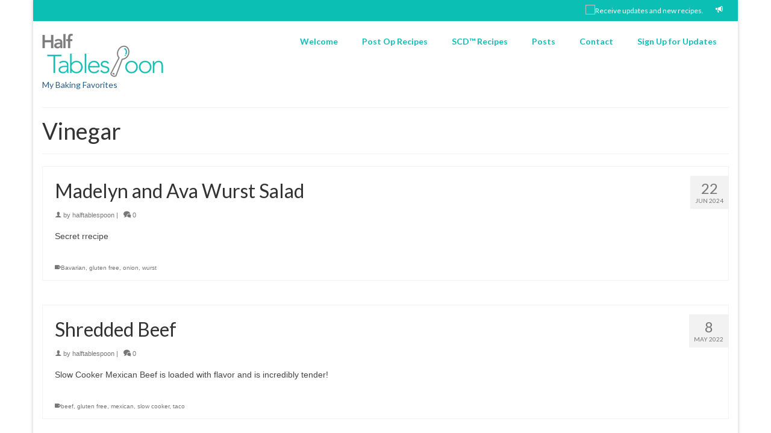

--- FILE ---
content_type: text/html; charset=UTF-8
request_url: https://halftablespoon.com/category/liquid-additives/vinegar/
body_size: 23266
content:
<!DOCTYPE html>
<html class="no-js" lang="en" itemscope="itemscope" itemtype="https://schema.org/WebPage" >
<head>
  <meta charset="UTF-8">
  <meta name="viewport" content="width=device-width, initial-scale=1.0">
  <meta http-equiv="X-UA-Compatible" content="IE=edge">
  <title>Vinegar &#8211; Half Tablespoon</title>
<meta name='robots' content='max-image-preview:large' />
<script>window._wca = window._wca || [];</script>
<link rel='dns-prefetch' href='//stats.wp.com' />
<link rel='dns-prefetch' href='//fonts.googleapis.com' />
<link rel="alternate" type="application/rss+xml" title="Half Tablespoon &raquo; Feed" href="https://halftablespoon.com/feed/" />
<link rel="alternate" type="application/rss+xml" title="Half Tablespoon &raquo; Vinegar Category Feed" href="https://halftablespoon.com/category/liquid-additives/vinegar/feed/" />
<script>(()=>{"use strict";const e=[400,500,600,700,800,900],t=e=>`wprm-min-${e}`,n=e=>`wprm-max-${e}`,s=new Set,o="ResizeObserver"in window,r=o?new ResizeObserver((e=>{for(const t of e)c(t.target)})):null,i=.5/(window.devicePixelRatio||1);function c(s){const o=s.getBoundingClientRect().width||0;for(let r=0;r<e.length;r++){const c=e[r],a=o<=c+i;o>c+i?s.classList.add(t(c)):s.classList.remove(t(c)),a?s.classList.add(n(c)):s.classList.remove(n(c))}}function a(e){s.has(e)||(s.add(e),r&&r.observe(e),c(e))}!function(e=document){e.querySelectorAll(".wprm-recipe").forEach(a)}();if(new MutationObserver((e=>{for(const t of e)for(const e of t.addedNodes)e instanceof Element&&(e.matches?.(".wprm-recipe")&&a(e),e.querySelectorAll?.(".wprm-recipe").forEach(a))})).observe(document.documentElement,{childList:!0,subtree:!0}),!o){let e=0;addEventListener("resize",(()=>{e&&cancelAnimationFrame(e),e=requestAnimationFrame((()=>s.forEach(c)))}),{passive:!0})}})();</script>		<style>
			.lazyload,
			.lazyloading {
				max-width: 100%;
			}
		</style>
		<style id='wp-img-auto-sizes-contain-inline-css' type='text/css'>
img:is([sizes=auto i],[sizes^="auto," i]){contain-intrinsic-size:3000px 1500px}
/*# sourceURL=wp-img-auto-sizes-contain-inline-css */
</style>
<style id='wp-emoji-styles-inline-css' type='text/css'>

	img.wp-smiley, img.emoji {
		display: inline !important;
		border: none !important;
		box-shadow: none !important;
		height: 1em !important;
		width: 1em !important;
		margin: 0 0.07em !important;
		vertical-align: -0.1em !important;
		background: none !important;
		padding: 0 !important;
	}
/*# sourceURL=wp-emoji-styles-inline-css */
</style>
<style id='wp-block-library-inline-css' type='text/css'>
:root{--wp-block-synced-color:#7a00df;--wp-block-synced-color--rgb:122,0,223;--wp-bound-block-color:var(--wp-block-synced-color);--wp-editor-canvas-background:#ddd;--wp-admin-theme-color:#007cba;--wp-admin-theme-color--rgb:0,124,186;--wp-admin-theme-color-darker-10:#006ba1;--wp-admin-theme-color-darker-10--rgb:0,107,160.5;--wp-admin-theme-color-darker-20:#005a87;--wp-admin-theme-color-darker-20--rgb:0,90,135;--wp-admin-border-width-focus:2px}@media (min-resolution:192dpi){:root{--wp-admin-border-width-focus:1.5px}}.wp-element-button{cursor:pointer}:root .has-very-light-gray-background-color{background-color:#eee}:root .has-very-dark-gray-background-color{background-color:#313131}:root .has-very-light-gray-color{color:#eee}:root .has-very-dark-gray-color{color:#313131}:root .has-vivid-green-cyan-to-vivid-cyan-blue-gradient-background{background:linear-gradient(135deg,#00d084,#0693e3)}:root .has-purple-crush-gradient-background{background:linear-gradient(135deg,#34e2e4,#4721fb 50%,#ab1dfe)}:root .has-hazy-dawn-gradient-background{background:linear-gradient(135deg,#faaca8,#dad0ec)}:root .has-subdued-olive-gradient-background{background:linear-gradient(135deg,#fafae1,#67a671)}:root .has-atomic-cream-gradient-background{background:linear-gradient(135deg,#fdd79a,#004a59)}:root .has-nightshade-gradient-background{background:linear-gradient(135deg,#330968,#31cdcf)}:root .has-midnight-gradient-background{background:linear-gradient(135deg,#020381,#2874fc)}:root{--wp--preset--font-size--normal:16px;--wp--preset--font-size--huge:42px}.has-regular-font-size{font-size:1em}.has-larger-font-size{font-size:2.625em}.has-normal-font-size{font-size:var(--wp--preset--font-size--normal)}.has-huge-font-size{font-size:var(--wp--preset--font-size--huge)}.has-text-align-center{text-align:center}.has-text-align-left{text-align:left}.has-text-align-right{text-align:right}.has-fit-text{white-space:nowrap!important}#end-resizable-editor-section{display:none}.aligncenter{clear:both}.items-justified-left{justify-content:flex-start}.items-justified-center{justify-content:center}.items-justified-right{justify-content:flex-end}.items-justified-space-between{justify-content:space-between}.screen-reader-text{border:0;clip-path:inset(50%);height:1px;margin:-1px;overflow:hidden;padding:0;position:absolute;width:1px;word-wrap:normal!important}.screen-reader-text:focus{background-color:#ddd;clip-path:none;color:#444;display:block;font-size:1em;height:auto;left:5px;line-height:normal;padding:15px 23px 14px;text-decoration:none;top:5px;width:auto;z-index:100000}html :where(.has-border-color){border-style:solid}html :where([style*=border-top-color]){border-top-style:solid}html :where([style*=border-right-color]){border-right-style:solid}html :where([style*=border-bottom-color]){border-bottom-style:solid}html :where([style*=border-left-color]){border-left-style:solid}html :where([style*=border-width]){border-style:solid}html :where([style*=border-top-width]){border-top-style:solid}html :where([style*=border-right-width]){border-right-style:solid}html :where([style*=border-bottom-width]){border-bottom-style:solid}html :where([style*=border-left-width]){border-left-style:solid}html :where(img[class*=wp-image-]){height:auto;max-width:100%}:where(figure){margin:0 0 1em}html :where(.is-position-sticky){--wp-admin--admin-bar--position-offset:var(--wp-admin--admin-bar--height,0px)}@media screen and (max-width:600px){html :where(.is-position-sticky){--wp-admin--admin-bar--position-offset:0px}}

/*# sourceURL=wp-block-library-inline-css */
</style><style id='global-styles-inline-css' type='text/css'>
:root{--wp--preset--aspect-ratio--square: 1;--wp--preset--aspect-ratio--4-3: 4/3;--wp--preset--aspect-ratio--3-4: 3/4;--wp--preset--aspect-ratio--3-2: 3/2;--wp--preset--aspect-ratio--2-3: 2/3;--wp--preset--aspect-ratio--16-9: 16/9;--wp--preset--aspect-ratio--9-16: 9/16;--wp--preset--color--black: #000;--wp--preset--color--cyan-bluish-gray: #abb8c3;--wp--preset--color--white: #fff;--wp--preset--color--pale-pink: #f78da7;--wp--preset--color--vivid-red: #cf2e2e;--wp--preset--color--luminous-vivid-orange: #ff6900;--wp--preset--color--luminous-vivid-amber: #fcb900;--wp--preset--color--light-green-cyan: #7bdcb5;--wp--preset--color--vivid-green-cyan: #00d084;--wp--preset--color--pale-cyan-blue: #8ed1fc;--wp--preset--color--vivid-cyan-blue: #0693e3;--wp--preset--color--vivid-purple: #9b51e0;--wp--preset--color--virtue-primary: #2d5c88;--wp--preset--color--virtue-primary-light: #6c8dab;--wp--preset--color--very-light-gray: #eee;--wp--preset--color--very-dark-gray: #444;--wp--preset--gradient--vivid-cyan-blue-to-vivid-purple: linear-gradient(135deg,rgb(6,147,227) 0%,rgb(155,81,224) 100%);--wp--preset--gradient--light-green-cyan-to-vivid-green-cyan: linear-gradient(135deg,rgb(122,220,180) 0%,rgb(0,208,130) 100%);--wp--preset--gradient--luminous-vivid-amber-to-luminous-vivid-orange: linear-gradient(135deg,rgb(252,185,0) 0%,rgb(255,105,0) 100%);--wp--preset--gradient--luminous-vivid-orange-to-vivid-red: linear-gradient(135deg,rgb(255,105,0) 0%,rgb(207,46,46) 100%);--wp--preset--gradient--very-light-gray-to-cyan-bluish-gray: linear-gradient(135deg,rgb(238,238,238) 0%,rgb(169,184,195) 100%);--wp--preset--gradient--cool-to-warm-spectrum: linear-gradient(135deg,rgb(74,234,220) 0%,rgb(151,120,209) 20%,rgb(207,42,186) 40%,rgb(238,44,130) 60%,rgb(251,105,98) 80%,rgb(254,248,76) 100%);--wp--preset--gradient--blush-light-purple: linear-gradient(135deg,rgb(255,206,236) 0%,rgb(152,150,240) 100%);--wp--preset--gradient--blush-bordeaux: linear-gradient(135deg,rgb(254,205,165) 0%,rgb(254,45,45) 50%,rgb(107,0,62) 100%);--wp--preset--gradient--luminous-dusk: linear-gradient(135deg,rgb(255,203,112) 0%,rgb(199,81,192) 50%,rgb(65,88,208) 100%);--wp--preset--gradient--pale-ocean: linear-gradient(135deg,rgb(255,245,203) 0%,rgb(182,227,212) 50%,rgb(51,167,181) 100%);--wp--preset--gradient--electric-grass: linear-gradient(135deg,rgb(202,248,128) 0%,rgb(113,206,126) 100%);--wp--preset--gradient--midnight: linear-gradient(135deg,rgb(2,3,129) 0%,rgb(40,116,252) 100%);--wp--preset--font-size--small: 13px;--wp--preset--font-size--medium: 20px;--wp--preset--font-size--large: 36px;--wp--preset--font-size--x-large: 42px;--wp--preset--spacing--20: 0.44rem;--wp--preset--spacing--30: 0.67rem;--wp--preset--spacing--40: 1rem;--wp--preset--spacing--50: 1.5rem;--wp--preset--spacing--60: 2.25rem;--wp--preset--spacing--70: 3.38rem;--wp--preset--spacing--80: 5.06rem;--wp--preset--shadow--natural: 6px 6px 9px rgba(0, 0, 0, 0.2);--wp--preset--shadow--deep: 12px 12px 50px rgba(0, 0, 0, 0.4);--wp--preset--shadow--sharp: 6px 6px 0px rgba(0, 0, 0, 0.2);--wp--preset--shadow--outlined: 6px 6px 0px -3px rgb(255, 255, 255), 6px 6px rgb(0, 0, 0);--wp--preset--shadow--crisp: 6px 6px 0px rgb(0, 0, 0);}:where(.is-layout-flex){gap: 0.5em;}:where(.is-layout-grid){gap: 0.5em;}body .is-layout-flex{display: flex;}.is-layout-flex{flex-wrap: wrap;align-items: center;}.is-layout-flex > :is(*, div){margin: 0;}body .is-layout-grid{display: grid;}.is-layout-grid > :is(*, div){margin: 0;}:where(.wp-block-columns.is-layout-flex){gap: 2em;}:where(.wp-block-columns.is-layout-grid){gap: 2em;}:where(.wp-block-post-template.is-layout-flex){gap: 1.25em;}:where(.wp-block-post-template.is-layout-grid){gap: 1.25em;}.has-black-color{color: var(--wp--preset--color--black) !important;}.has-cyan-bluish-gray-color{color: var(--wp--preset--color--cyan-bluish-gray) !important;}.has-white-color{color: var(--wp--preset--color--white) !important;}.has-pale-pink-color{color: var(--wp--preset--color--pale-pink) !important;}.has-vivid-red-color{color: var(--wp--preset--color--vivid-red) !important;}.has-luminous-vivid-orange-color{color: var(--wp--preset--color--luminous-vivid-orange) !important;}.has-luminous-vivid-amber-color{color: var(--wp--preset--color--luminous-vivid-amber) !important;}.has-light-green-cyan-color{color: var(--wp--preset--color--light-green-cyan) !important;}.has-vivid-green-cyan-color{color: var(--wp--preset--color--vivid-green-cyan) !important;}.has-pale-cyan-blue-color{color: var(--wp--preset--color--pale-cyan-blue) !important;}.has-vivid-cyan-blue-color{color: var(--wp--preset--color--vivid-cyan-blue) !important;}.has-vivid-purple-color{color: var(--wp--preset--color--vivid-purple) !important;}.has-black-background-color{background-color: var(--wp--preset--color--black) !important;}.has-cyan-bluish-gray-background-color{background-color: var(--wp--preset--color--cyan-bluish-gray) !important;}.has-white-background-color{background-color: var(--wp--preset--color--white) !important;}.has-pale-pink-background-color{background-color: var(--wp--preset--color--pale-pink) !important;}.has-vivid-red-background-color{background-color: var(--wp--preset--color--vivid-red) !important;}.has-luminous-vivid-orange-background-color{background-color: var(--wp--preset--color--luminous-vivid-orange) !important;}.has-luminous-vivid-amber-background-color{background-color: var(--wp--preset--color--luminous-vivid-amber) !important;}.has-light-green-cyan-background-color{background-color: var(--wp--preset--color--light-green-cyan) !important;}.has-vivid-green-cyan-background-color{background-color: var(--wp--preset--color--vivid-green-cyan) !important;}.has-pale-cyan-blue-background-color{background-color: var(--wp--preset--color--pale-cyan-blue) !important;}.has-vivid-cyan-blue-background-color{background-color: var(--wp--preset--color--vivid-cyan-blue) !important;}.has-vivid-purple-background-color{background-color: var(--wp--preset--color--vivid-purple) !important;}.has-black-border-color{border-color: var(--wp--preset--color--black) !important;}.has-cyan-bluish-gray-border-color{border-color: var(--wp--preset--color--cyan-bluish-gray) !important;}.has-white-border-color{border-color: var(--wp--preset--color--white) !important;}.has-pale-pink-border-color{border-color: var(--wp--preset--color--pale-pink) !important;}.has-vivid-red-border-color{border-color: var(--wp--preset--color--vivid-red) !important;}.has-luminous-vivid-orange-border-color{border-color: var(--wp--preset--color--luminous-vivid-orange) !important;}.has-luminous-vivid-amber-border-color{border-color: var(--wp--preset--color--luminous-vivid-amber) !important;}.has-light-green-cyan-border-color{border-color: var(--wp--preset--color--light-green-cyan) !important;}.has-vivid-green-cyan-border-color{border-color: var(--wp--preset--color--vivid-green-cyan) !important;}.has-pale-cyan-blue-border-color{border-color: var(--wp--preset--color--pale-cyan-blue) !important;}.has-vivid-cyan-blue-border-color{border-color: var(--wp--preset--color--vivid-cyan-blue) !important;}.has-vivid-purple-border-color{border-color: var(--wp--preset--color--vivid-purple) !important;}.has-vivid-cyan-blue-to-vivid-purple-gradient-background{background: var(--wp--preset--gradient--vivid-cyan-blue-to-vivid-purple) !important;}.has-light-green-cyan-to-vivid-green-cyan-gradient-background{background: var(--wp--preset--gradient--light-green-cyan-to-vivid-green-cyan) !important;}.has-luminous-vivid-amber-to-luminous-vivid-orange-gradient-background{background: var(--wp--preset--gradient--luminous-vivid-amber-to-luminous-vivid-orange) !important;}.has-luminous-vivid-orange-to-vivid-red-gradient-background{background: var(--wp--preset--gradient--luminous-vivid-orange-to-vivid-red) !important;}.has-very-light-gray-to-cyan-bluish-gray-gradient-background{background: var(--wp--preset--gradient--very-light-gray-to-cyan-bluish-gray) !important;}.has-cool-to-warm-spectrum-gradient-background{background: var(--wp--preset--gradient--cool-to-warm-spectrum) !important;}.has-blush-light-purple-gradient-background{background: var(--wp--preset--gradient--blush-light-purple) !important;}.has-blush-bordeaux-gradient-background{background: var(--wp--preset--gradient--blush-bordeaux) !important;}.has-luminous-dusk-gradient-background{background: var(--wp--preset--gradient--luminous-dusk) !important;}.has-pale-ocean-gradient-background{background: var(--wp--preset--gradient--pale-ocean) !important;}.has-electric-grass-gradient-background{background: var(--wp--preset--gradient--electric-grass) !important;}.has-midnight-gradient-background{background: var(--wp--preset--gradient--midnight) !important;}.has-small-font-size{font-size: var(--wp--preset--font-size--small) !important;}.has-medium-font-size{font-size: var(--wp--preset--font-size--medium) !important;}.has-large-font-size{font-size: var(--wp--preset--font-size--large) !important;}.has-x-large-font-size{font-size: var(--wp--preset--font-size--x-large) !important;}
/*# sourceURL=global-styles-inline-css */
</style>

<style id='classic-theme-styles-inline-css' type='text/css'>
/*! This file is auto-generated */
.wp-block-button__link{color:#fff;background-color:#32373c;border-radius:9999px;box-shadow:none;text-decoration:none;padding:calc(.667em + 2px) calc(1.333em + 2px);font-size:1.125em}.wp-block-file__button{background:#32373c;color:#fff;text-decoration:none}
/*# sourceURL=/wp-includes/css/classic-themes.min.css */
</style>
<link rel='stylesheet' id='wprm-public-css' href='https://halftablespoon.com/wp-content/plugins/wp-recipe-maker/dist/public-modern.css?ver=10.3.1' type='text/css' media='all' />
<link rel='stylesheet' id='bcct_style-css' href='https://halftablespoon.com/wp-content/plugins/better-click-to-tweet/assets/css/styles.css?ver=3.0' type='text/css' media='all' />
<link rel='stylesheet' id='page-list-style-css' href='https://halftablespoon.com/wp-content/plugins/page-list/css/page-list.css?ver=5.9' type='text/css' media='all' />
<link rel='stylesheet' id='sow-headline-default-ce6d5c04c969-css' href='https://halftablespoon.com/wp-content/uploads/siteorigin-widgets/sow-headline-default-ce6d5c04c969.css?ver=6.9' type='text/css' media='all' />
<link rel='stylesheet' id='sow-social-media-buttons-flat-2f5a692ea445-css' href='https://halftablespoon.com/wp-content/uploads/siteorigin-widgets/sow-social-media-buttons-flat-2f5a692ea445.css?ver=6.9' type='text/css' media='all' />
<link rel='stylesheet' id='sow-button-base-css' href='https://halftablespoon.com/wp-content/plugins/so-widgets-bundle/widgets/button/css/style.css?ver=1.70.4' type='text/css' media='all' />
<link rel='stylesheet' id='sow-button-atom-b684de68b1fe-css' href='https://halftablespoon.com/wp-content/uploads/siteorigin-widgets/sow-button-atom-b684de68b1fe.css?ver=6.9' type='text/css' media='all' />
<style id='woocommerce-inline-inline-css' type='text/css'>
.woocommerce form .form-row .required { visibility: visible; }
/*# sourceURL=woocommerce-inline-inline-css */
</style>
<link rel='stylesheet' id='tablepress-default-css' href='https://halftablespoon.com/wp-content/plugins/tablepress/css/build/default.css?ver=3.2.6' type='text/css' media='all' />
<style id='kadence-blocks-global-variables-inline-css' type='text/css'>
:root {--global-kb-font-size-sm:clamp(0.8rem, 0.73rem + 0.217vw, 0.9rem);--global-kb-font-size-md:clamp(1.1rem, 0.995rem + 0.326vw, 1.25rem);--global-kb-font-size-lg:clamp(1.75rem, 1.576rem + 0.543vw, 2rem);--global-kb-font-size-xl:clamp(2.25rem, 1.728rem + 1.63vw, 3rem);--global-kb-font-size-xxl:clamp(2.5rem, 1.456rem + 3.26vw, 4rem);--global-kb-font-size-xxxl:clamp(2.75rem, 0.489rem + 7.065vw, 6rem);}:root {--global-palette1: #3182CE;--global-palette2: #2B6CB0;--global-palette3: #1A202C;--global-palette4: #2D3748;--global-palette5: #4A5568;--global-palette6: #718096;--global-palette7: #EDF2F7;--global-palette8: #F7FAFC;--global-palette9: #ffffff;}
/*# sourceURL=kadence-blocks-global-variables-inline-css */
</style>
<link rel='stylesheet' id='virtue_main-css' href='https://halftablespoon.com/wp-content/themes/virtue_premium/assets/css/virtue.css?ver=4.10.21' type='text/css' media='all' />
<link rel='stylesheet' id='virtue_print-css' href='https://halftablespoon.com/wp-content/themes/virtue_premium/assets/css/virtue_print.css?ver=4.10.21' type='text/css' media='print' />
<link rel='stylesheet' id='virtue_woo-css' href='https://halftablespoon.com/wp-content/themes/virtue_premium/assets/css/virtue-woocommerce.css?ver=4.10.21' type='text/css' media='all' />
<link rel='stylesheet' id='virtue_so_pb-css' href='https://halftablespoon.com/wp-content/themes/virtue_premium/assets/css/virtue-so-page-builder.css?ver=4.10.21' type='text/css' media='all' />
<link rel='stylesheet' id='virtue_icons-css' href='https://halftablespoon.com/wp-content/themes/virtue_premium/assets/css/virtue_icons.css?ver=4.10.21' type='text/css' media='all' />
<link rel='stylesheet' id='virtue_skin-css' href='https://halftablespoon.com/wp-content/themes/virtue_premium/assets/css/skins/default.css?ver=4.10.21' type='text/css' media='all' />
<link rel='stylesheet' id='redux-google-fonts-virtue_premium-css' href='https://fonts.googleapis.com/css?family=Lato%3A400%2C700&#038;ver=6.9' type='text/css' media='all' />
<script type="text/javascript" src="https://halftablespoon.com/wp-includes/js/jquery/jquery.min.js?ver=3.7.1" id="jquery-core-js"></script>
<script type="text/javascript" src="https://halftablespoon.com/wp-includes/js/jquery/jquery-migrate.min.js?ver=3.4.1" id="jquery-migrate-js"></script>
<script type="text/javascript" src="https://halftablespoon.com/wp-content/plugins/woocommerce/assets/js/jquery-blockui/jquery.blockUI.min.js?ver=2.7.0-wc.10.4.3" id="wc-jquery-blockui-js" defer="defer" data-wp-strategy="defer"></script>
<script type="text/javascript" id="wc-add-to-cart-js-extra">
/* <![CDATA[ */
var wc_add_to_cart_params = {"ajax_url":"/wp-admin/admin-ajax.php","wc_ajax_url":"/?wc-ajax=%%endpoint%%","i18n_view_cart":"View cart","cart_url":"https://halftablespoon.com/cart/","is_cart":"","cart_redirect_after_add":"yes"};
//# sourceURL=wc-add-to-cart-js-extra
/* ]]> */
</script>
<script type="text/javascript" src="https://halftablespoon.com/wp-content/plugins/woocommerce/assets/js/frontend/add-to-cart.min.js?ver=10.4.3" id="wc-add-to-cart-js" defer="defer" data-wp-strategy="defer"></script>
<script type="text/javascript" src="https://halftablespoon.com/wp-content/plugins/woocommerce/assets/js/js-cookie/js.cookie.min.js?ver=2.1.4-wc.10.4.3" id="wc-js-cookie-js" defer="defer" data-wp-strategy="defer"></script>
<script type="text/javascript" id="woocommerce-js-extra">
/* <![CDATA[ */
var woocommerce_params = {"ajax_url":"/wp-admin/admin-ajax.php","wc_ajax_url":"/?wc-ajax=%%endpoint%%","i18n_password_show":"Show password","i18n_password_hide":"Hide password"};
//# sourceURL=woocommerce-js-extra
/* ]]> */
</script>
<script type="text/javascript" src="https://halftablespoon.com/wp-content/plugins/woocommerce/assets/js/frontend/woocommerce.min.js?ver=10.4.3" id="woocommerce-js" defer="defer" data-wp-strategy="defer"></script>
<script type="text/javascript" id="WCPAY_ASSETS-js-extra">
/* <![CDATA[ */
var wcpayAssets = {"url":"https://halftablespoon.com/wp-content/plugins/woocommerce-payments/dist/"};
//# sourceURL=WCPAY_ASSETS-js-extra
/* ]]> */
</script>
<script type="text/javascript" src="https://stats.wp.com/s-202603.js" id="woocommerce-analytics-js" defer="defer" data-wp-strategy="defer"></script>
<link rel="https://api.w.org/" href="https://halftablespoon.com/wp-json/" /><link rel="alternate" title="JSON" type="application/json" href="https://halftablespoon.com/wp-json/wp/v2/categories/1196" /><link rel="EditURI" type="application/rsd+xml" title="RSD" href="https://halftablespoon.com/xmlrpc.php?rsd" />

<script async src="//pagead2.googlesyndication.com/pagead/js/adsbygoogle.js"></script>
<script>
  (adsbygoogle = window.adsbygoogle || []).push({
    google_ad_client: "ca-pub-2200447147189693",
    enable_page_level_ads: true
  });
</script>
<meta name="p:domain_verify" content="c550252a76a919c9bd9ab1d504fb1056"/>
<meta name="p:domain_verify" content="c550252a76a919c9bd9ab1d504fb1056"/><!-- Global site tag (gtag.js) - Google Ads: 711013248 --> <script async src="https://www.googletagmanager.com/gtag/js?id=AW-711013248"></script> <script> window.dataLayer = window.dataLayer || []; function gtag(){dataLayer.push(arguments);} gtag('js', new Date()); gtag('config', 'AW-711013248'); </script> 
<!-- Event snippet for Visits to Website conversion page --> <script> gtag('event', 'conversion', {'send_to': 'AW-711013248/LMr8CIWejKoBEIDnhNMC'}); </script>     
    <script type="text/javascript">
        var ajaxurl = 'https://halftablespoon.com/wp-admin/admin-ajax.php';
    </script>
<style type="text/css">.wprm-glossary-term {color: #5A822B;text-decoration: underline;cursor: help;}</style><style>.wpupg-grid { transition: height 0.8s; }</style>	<style>img#wpstats{display:none}</style>
				<script>
			document.documentElement.className = document.documentElement.className.replace('no-js', 'js');
		</script>
				<style>
			.no-js img.lazyload {
				display: none;
			}

			figure.wp-block-image img.lazyloading {
				min-width: 150px;
			}

			.lazyload,
			.lazyloading {
				--smush-placeholder-width: 100px;
				--smush-placeholder-aspect-ratio: 1/1;
				width: var(--smush-image-width, var(--smush-placeholder-width)) !important;
				aspect-ratio: var(--smush-image-aspect-ratio, var(--smush-placeholder-aspect-ratio)) !important;
			}

						.lazyload, .lazyloading {
				opacity: 0;
			}

			.lazyloaded {
				opacity: 1;
				transition: opacity 400ms;
				transition-delay: 0ms;
			}

					</style>
		<style type="text/css" id="kt-custom-css">#logo {padding-top:10px;}#logo {padding-bottom:2px;}#logo {margin-left:0px;}#logo {margin-right:0px;}#nav-main, .nav-main {margin-top:15px;}#nav-main, .nav-main  {margin-bottom:2px;}.headerfont, .tp-caption, .yith-wcan-list li, .yith-wcan .yith-wcan-reset-navigation, ul.yith-wcan-label li a, .price {font-family:Lato;} 
  .topbarmenu ul li {font-family:Lato;}
  #kadbreadcrumbs {font-family:Verdana, Geneva, sans-serif;}#containerfooter h3, #containerfooter h5, #containerfooter, .footercredits p, .footerclass a, .footernav ul li a {color:#ededed;}#nav-second ul.sf-menu > li:hover > a, #nav-second ul.sf-menu a:hover, #nav-second ul.sf-menu a:focus, #nav-second ul.sf-menu li.current-menu-item > a, #nav-second ul.sf-menu ul li a:hover {color:#dd9933;}#nav-second ul.sf-menu > li:hover, #nav-second ul.sf-menu > li:focus, #nav-second ul.sf-menu > li.current-menu-item, #nav-second ul.sf-menu ul > li.current-menu-item, #nav-second ul.sf-menu ul li a:hover, #nav-second ul.sf-menu ul li a:focus {background:#1e73be;}#nav-main ul.sf-menu a:hover, #nav-main ul.sf-menu a:focus, .nav-main ul.sf-menu a:hover, .nav-main ul.sf-menu a:focus, #nav-main ul.sf-menu li.current-menu-item > a, .nav-main ul.sf-menu li.current-menu-item > a, #nav-main ul.sf-menu ul li a:hover, .nav-main ul.sf-menu ul li a:hover, #nav-main ul.sf-menu ul li a:focus, .nav-main ul.sf-menu ul li a:focus {color:#ffffff;}#nav-main ul.sf-menu li a:hover, #nav-main ul.sf-menu li a:focus, .nav-main ul.sf-menu a:hover, .nav-main ul.sf-menu a:focus, #nav-main ul.sf-menu li.current-menu-item > a, .nav-main ul.sf-menu li.current-menu-item > a, #nav-main ul.sf-menu ul li a:hover, .nav-main ul.sf-menu ul li a:hover, #nav-main ul.sf-menu ul li a:focus, .nav-main ul.sf-menu ul li a:focus  {background:#13beb4;}.topclass {background:#0bbfb5    ;}.navclass {background:transparent    ;}.mobileclass {background:transparent    ;}.footerclass {background:#2d2d2d    ;}@media (max-width: 992px) {#kad-banner,#kad-banner-sticky-wrapper {display: none;}#kad-mobile-banner, #kad-mobile-banner-sticky-wrapper{display:block;}}@media only screen and (device-width: 768px) {#kad-banner,#kad-banner-sticky-wrapper {display: none;}#kad-mobile-banner, #kad-mobile-banner-sticky-wrapper {display:block;}}.mobile-header-container a, .mobile-header-container .mh-nav-trigger-case{color:#13beb4;}@media (max-width: 767px) {#topbar {display:none;}}.portfolionav {padding: 10px 0 10px;}#nav-second ul.sf-menu>li {width:16.5%;}.kad-topbar-left, .kad-topbar-left .topbarmenu {float:right;} .kad-topbar-left .topbar_social, .kad-topbar-left .topbarmenu ul, .kad-topbar-left .kad-cart-total,.kad-topbar-right #topbar-search .form-search{float:left} #topbar .mobile-nav-trigger-id {float: left;}#nav-main ul.sf-menu ul li a, .nav-main ul.sf-menu ul li a, #nav-second ul.sf-menu ul li a, .topbarmenu ul.sf-menu ul li a, #kad-head-cart-popup ul.cart_list li, #nav-main ul.sf-menu ul#kad-head-cart-popup li .quantity, #nav-main ul.sf-menu ul#kad-head-cart-popup .total, #kad-head-cart-popup p.woocommerce-mini-cart__empty-message {color: #13beb4;}.kad-header-style-two .nav-main ul.sf-menu > li {width: 33.333333%;}.subhead .postedintop, .kad-hidepostedin {display:none;}[class*="wp-image"] {-webkit-box-shadow: none;-moz-box-shadow: none;box-shadow: none;border:none;}[class*="wp-image"]:hover {-webkit-box-shadow: none;-moz-box-shadow: none;box-shadow: none;border:none;} .light-dropshaddow {-moz-box-shadow: none;-webkit-box-shadow: none;box-shadow: none;}.entry-content p { margin-bottom:16px;}</style>	<noscript><style>.woocommerce-product-gallery{ opacity: 1 !important; }</style></noscript>
	<link rel="icon" href="https://halftablespoon.com/wp-content/uploads/2018/07/cropped-ht_logo50-32x32.png" sizes="32x32" />
<link rel="icon" href="https://halftablespoon.com/wp-content/uploads/2018/07/cropped-ht_logo50-192x192.png" sizes="192x192" />
<link rel="apple-touch-icon" href="https://halftablespoon.com/wp-content/uploads/2018/07/cropped-ht_logo50-180x180.png" />
<meta name="msapplication-TileImage" content="https://halftablespoon.com/wp-content/uploads/2018/07/cropped-ht_logo50-270x270.png" />
<style type="text/css" title="dynamic-css" class="options-output">header #logo a.brand,.logofont{font-family:Lato;line-height:40px;font-weight:400;font-style:normal;font-size:32px;}.kad_tagline{font-family:Lato;line-height:20px;font-weight:400;font-style:normal;color:#1e73be;font-size:14px;}h1{font-family:Lato;line-height:40px;font-weight:400;font-style:normal;font-size:38px;}h2{font-family:Lato;line-height:40px;font-weight:400;font-style:normal;font-size:32px;}h3{font-family:Lato;line-height:40px;font-weight:400;font-style:normal;color:#ffffff;font-size:28px;}h4{font-family:Lato;line-height:40px;font-weight:400;font-style:normal;font-size:24px;}h5{font-family:Lato;line-height:24px;font-weight:normal;font-style:normal;font-size:18px;}body{font-family:Verdana, Geneva, sans-serif;line-height:20px;font-weight:400;font-style:normal;font-size:14px;}#nav-main ul.sf-menu a, .nav-main ul.sf-menu a{font-family:Lato;line-height:18px;font-weight:700;font-style:normal;color:#13beb4;font-size:14px;}#nav-second ul.sf-menu a{font-family:Lato;line-height:22px;font-weight:400;font-style:normal;color:#13beb4;font-size:18px;}#nav-main ul.sf-menu ul li a, #nav-second ul.sf-menu ul li a, .nav-main ul.sf-menu ul li a{line-height:inheritpx;font-size:12px;}.kad-nav-inner .kad-mnav, .kad-mobile-nav .kad-nav-inner li a,.nav-trigger-case{font-family:Lato;line-height:20px;font-weight:400;font-style:normal;font-size:16px;}</style><link rel='stylesheet' id='wc-blocks-style-css' href='https://halftablespoon.com/wp-content/plugins/woocommerce/assets/client/blocks/wc-blocks.css?ver=wc-10.4.3' type='text/css' media='all' />
<link rel='stylesheet' id='wprmp-public-css' href='https://halftablespoon.com/wp-content/plugins/wp-recipe-maker-premium/dist/public-elite.css?ver=8.10.0' type='text/css' media='all' />
<link rel='stylesheet' id='sow-headline-default-4459a455cd1f-css' href='https://halftablespoon.com/wp-content/uploads/siteorigin-widgets/sow-headline-default-4459a455cd1f.css?ver=6.9' type='text/css' media='all' />
<link rel='stylesheet' id='sow-social-media-buttons-flat-28a9fe1e7281-css' href='https://halftablespoon.com/wp-content/uploads/siteorigin-widgets/sow-social-media-buttons-flat-28a9fe1e7281.css?ver=6.9' type='text/css' media='all' />
<link rel='stylesheet' id='siteorigin-widget-icon-font-fontawesome-css' href='https://halftablespoon.com/wp-content/plugins/so-widgets-bundle/icons/fontawesome/style.css?ver=6.9' type='text/css' media='all' />
<link rel='stylesheet' id='sow-button-atom-f54c0409268f-css' href='https://halftablespoon.com/wp-content/uploads/siteorigin-widgets/sow-button-atom-f54c0409268f.css?ver=6.9' type='text/css' media='all' />
</head>
<body class="archive category category-vinegar category-1196 wp-embed-responsive wp-theme-virtue_premium theme-virtue_premium woocommerce-no-js stickyheader virtue-skin-default boxed" data-smooth-scrolling="0" data-smooth-scrolling-hide="0" data-jsselect="1" data-product-tab-scroll="0" data-animate="1" data-sticky="1" >
		<div id="wrapper" class="container">
	<!--[if lt IE 8]><div class="alert"> You are using an outdated browser. Please upgrade your browser to improve your experience.</div><![endif]-->
	<header id="kad-banner" class="banner headerclass kt-not-mobile-sticky " data-header-shrink="0" data-mobile-sticky="0" data-menu-stick="0">
<div id="topbar" class="topclass">
	<div class="container">
		<div class="row">
			<div class="col-md-6 col-sm-6 kad-topbar-left">
				<div class="topbarmenu clearfix">
										<div class="topbar_social">
							<ul>
								<li><a href="http://x0l.559.mywebsitetransfer.com/sign-up-for-updates/" data-toggle="tooltip" data-placement="bottom" target="_self" class="topbar-icon-1" data-original-title="News for You"><img data-src="http://x0l.559.mywebsitetransfer.com/wp-content/uploads/2018/08/register_now.png" alt="Receive updates and new recipes." src="[data-uri]" class="lazyload" /></a></li><li><a href="http://x0l.559.mywebsitetransfer.com/contact-the-chef/" data-toggle="tooltip" data-placement="bottom" target="_self" class="topbar-icon-2" data-original-title="Contact the Chef"><i class="icon-bullhorn"></i></a></li>							</ul>
						</div>
									</div>
			</div><!-- close col-md-6 -->
			<div class="col-md-6 col-sm-6 kad-topbar-right">
				<div id="topbar-search" class="topbar-widget">
									</div>
			</div> <!-- close col-md-6-->
		</div> <!-- Close Row -->
			</div> <!-- Close Container -->
</div>	<div class="container">
		<div class="row">
			<div class="col-md-4 clearfix kad-header-left">
				<div id="logo" class="logocase">
					<a class="brand logofont" href="https://halftablespoon.com/" title="Half Tablespoon">
													<div id="thelogo">
																	<img data-src="http://halftablespoon.com/wp-content/uploads/2018/08/ht_logo2P-1.png" alt="" class="kad-standard-logo lazyload" src="[data-uri]" style="--smush-placeholder-width: 205px; --smush-placeholder-aspect-ratio: 205/86;" />
																</div>
												</a>
										<p class="kad_tagline belowlogo-text"><a target="_blank" href="https://www.amazon.com/b?_encoding=UTF8&amp;tag=verdehomechef-20&amp;linkCode=ur2&amp;linkId=1e4b89b023d9247873e19c247aa25834&amp;camp=1789&amp;creative=9325&amp;node=289668">My Baking Favorites</a></p>
								</div> <!-- Close #logo -->
			</div><!-- close kad-header-left -->
						<div class="col-md-8 kad-header-right">
							<nav id="nav-main" class="clearfix">
					<ul id="menu-main-menu" class="sf-menu"><li  class=" sf-dropdown menu-item-has-children menu-item-106 menu-item menu-welcome"><a href="https://halftablespoon.com/"><span>Welcome</span></a>
<ul class="sub-menu sf-dropdown-menu dropdown">
	<li  class=" sf-dropdown-submenu menu-item-has-children menu-item-13 menu-item menu-the-quest"><a href="https://halftablespoon.com/the-quest/"><span>The Quest</span></a>
	<ul class="sub-menu sf-dropdown-menu dropdown">
		<li  class=" menu-item-1101 menu-item menu-understanding-ulcerative-colitis"><a href="https://halftablespoon.com/the-quest/understanding-ulcerative-colitis/"><span>Understanding Ulcerative Colitis</span></a></li>
		<li  class=" menu-item-1118 menu-item menu-the-spiritual-path"><a href="https://halftablespoon.com/the-quest/the-spiritual-path/"><span>The Spiritual Path</span></a></li>
		<li  class=" menu-item-1116 menu-item menu-the-homeopathic-path"><a href="https://halftablespoon.com/the-quest/the-homeopathic-path/"><span>The Homeopathic Path</span></a></li>
		<li  class=" menu-item-1117 menu-item menu-the-allopathic-path"><a href="https://halftablespoon.com/the-quest/the-allopathic-path/"><span>The Allopathic Path</span></a></li>
		<li  class=" menu-item-20 menu-item menu-my-ibd-diet"><a href="https://halftablespoon.com/my-ibd-diet/"><span>My IBD Diet</span></a></li>
		<li  class=" menu-item-1952 menu-item menu-scd"><a href="https://halftablespoon.com/scdtm/"><span>SCD&#x2122;</span></a>
		<ul class="sub-menu sf-dropdown-menu dropdown">
			<li  class=" menu-item-2413 menu-item menu-directions-for-scd"><a href="https://halftablespoon.com/scdtm/directions-for-scd/"><span>Directions for SCD</span></a>
			<ul class="sub-menu sf-dropdown-menu dropdown">
				<li  class=" menu-item-2426 menu-item menu-intro-and-stage-1"><a href="https://halftablespoon.com/scdtm/directions-for-scd/intro-stage-1/"><span>Intro and Stage 1</span></a></li>
			</ul>
</li>
			<li  class=" menu-item-2017 menu-item menu-scd-notes"><a href="https://halftablespoon.com/scdtm/scd-notes/"><span>SCD Notes</span></a></li>
		</ul>
</li>
	</ul>
</li>
</ul>
</li>
<li  class=" menu-item-5799 menu-item menu-post-op-recipes"><a href="https://halftablespoon.com/post-op-recipes/"><span>Post Op Recipes</span></a></li>
<li  class=" sf-dropdown menu-item-has-children menu-item-2048 menu-item menu-scd-recipes"><a href="https://halftablespoon.com/all-recipes/scd-recipes/"><span>SCD&#x2122; Recipes</span></a>
<ul class="sub-menu sf-dropdown-menu dropdown">
	<li  class=" sf-dropdown-submenu menu-item-has-children menu-item-1712 menu-item menu-all-recipes"><a href="https://halftablespoon.com/all-recipes/"><span>All Recipes</span></a>
	<ul class="sub-menu sf-dropdown-menu dropdown">
		<li  class=" menu-item-1705 menu-item menu-courses"><a href="https://halftablespoon.com/meal-courses/"><span>Courses</span></a></li>
	</ul>
</li>
	<li  class=" menu-item-2148 menu-item menu-faqs"><a href="https://halftablespoon.com/faqs/"><span>FAQs</span></a></li>
</ul>
</li>
<li  class=" current_page_parent menu-item-2195 menu-item menu-posts"><a href="https://halftablespoon.com/posts/"><span>Posts</span></a></li>
<li  class=" menu-item-878 menu-item menu-contact"><a href="https://halftablespoon.com/contact-the-chef/"><span>Contact</span></a></li>
<li  class=" menu-item-3271 menu-item menu-sign-up-for-updates"><a href="https://halftablespoon.com/sign-up-for-updates/"><span>Sign Up for Updates</span></a></li>
           </ul>				</nav>
							</div> <!-- Close kad-header-right -->       
		</div> <!-- Close Row -->
		<!-- mobileheader -->	</div> <!-- Close Container -->
	</header>
<div id="kad-mobile-banner" class="banner mobile-headerclass" data-mobile-header-sticky="0">
	<div class="container mobile-header-container" style="height:60px">
		<div class="clearfix kad-mobile-header-logo">
			<a class="mobile-logo" href="https://halftablespoon.com/" style="padding-right:100px; height:60px">
				<div class="mobile-logo-inner" style="height:60px">
									<img data-src="http://halftablespoon.com/wp-content/uploads/2018/07/ht_logo50.png" style="--smush-placeholder-width: 150px; --smush-placeholder-aspect-ratio: 150/73;max-height:60px;" alt="Half Tablespoon" class="kad-mobile-logo lazyload" src="[data-uri]" />
								</div>
			</a> <!-- Close #mobile-logo -->
		</div><!-- Close .kad-mobile-header-logo -->
							<button class="mh-nav-trigger-case collapsed" data-toggle="collapse" rel="nofollow" title="Menu" aria-label="Menu" data-target=".mh-mobile_menu_collapse" style="line-height:60px;">
				<span class="kad-navbtn clearfix"><i class="icon-menu"></i></span>
			</button>
						<a class="kt-menu-search-btn mh-kt-menu-search-btn collapsed" style="line-height:60px; right:60px;" aria-label="Search" title="Search" data-toggle="collapse" data-target="#mh-kad-menu-search-popup">
			<i class="icon-search"></i>
			</a>
			<div id="mh-kad-menu-search-popup" class="search-container container collapse">
				<div class="mh-kt-search-container">
					<form role="search" method="get" class="form-search" action="https://halftablespoon.com/">
	<label>
		<span class="screen-reader-text">Search for:</span>
		<input type="text" value="" name="s" class="search-query" placeholder="Search">
	</label>
	<button type="submit" class="search-icon" aria-label="Submit Search"><i class="icon-search"></i></button>
</form>
				</div>
			</div>
						</div> <!-- Close Container -->
		<div class="container mobile-dropdown-container">
		<div id="mg-kad-mobile-nav" class="mh-kad-mobile-nav kad-mobile-nav">
			<div class="mh-kad-nav-inner kad-nav-inner mobileclass">
				<div id="mh-mobile_menu_collapse" class="mh-kad-nav-collapse collapse mh-mobile_menu_collapse">
				<ul id="menu-main-menu-1" class="kad-mnav"><li  class="menu-welcome sf-dropdown sf-dropdown-toggle menu-item-106"><a href="https://halftablespoon.com/"><span>Welcome</span></a><button class="kad-submenu-accordion collapse-next kad-submenu-accordion-open" data-parent=".kad-nav-collapse" data-toggle="collapse"><i class="icon-arrow-down"></i><i class="icon-arrow-up"></i></button>
<ul class="sub-menu sf-dropdown-menu collapse">
	<li  class="menu-the-quest sf-dropdown-submenu sf-dropdown-toggle menu-item-13"><a href="https://halftablespoon.com/the-quest/"><span>The Quest</span></a><button class="kad-submenu-accordion collapse-next kad-submenu-accordion-open" data-parent=".kad-nav-collapse" data-toggle="collapse"><i class="icon-arrow-down"></i><i class="icon-arrow-up"></i></button>
	<ul class="sub-menu sf-dropdown-menu collapse">
		<li  class="menu-understanding-ulcerative-colitis menu-item-1101"><a href="https://halftablespoon.com/the-quest/understanding-ulcerative-colitis/"><span>Understanding Ulcerative Colitis</span></a></li>
		<li  class="menu-the-spiritual-path menu-item-1118"><a href="https://halftablespoon.com/the-quest/the-spiritual-path/"><span>The Spiritual Path</span></a></li>
		<li  class="menu-the-homeopathic-path menu-item-1116"><a href="https://halftablespoon.com/the-quest/the-homeopathic-path/"><span>The Homeopathic Path</span></a></li>
		<li  class="menu-the-allopathic-path menu-item-1117"><a href="https://halftablespoon.com/the-quest/the-allopathic-path/"><span>The Allopathic Path</span></a></li>
		<li  class="menu-my-ibd-diet menu-item-20"><a href="https://halftablespoon.com/my-ibd-diet/"><span>My IBD Diet</span></a></li>
		<li  class="menu-scd sf-dropdown-submenu sf-dropdown-toggle menu-item-1952"><a href="https://halftablespoon.com/scdtm/"><span>SCD&#x2122;</span></a><button class="kad-submenu-accordion collapse-next kad-submenu-accordion-open" data-parent=".kad-nav-collapse" data-toggle="collapse"><i class="icon-arrow-down"></i><i class="icon-arrow-up"></i></button>
		<ul class="sub-menu sf-dropdown-menu collapse">
			<li  class="menu-directions-for-scd sf-dropdown-submenu sf-dropdown-toggle menu-item-2413"><a href="https://halftablespoon.com/scdtm/directions-for-scd/"><span>Directions for SCD</span></a><button class="kad-submenu-accordion collapse-next kad-submenu-accordion-open" data-parent=".kad-nav-collapse" data-toggle="collapse"><i class="icon-arrow-down"></i><i class="icon-arrow-up"></i></button>
			<ul class="sub-menu sf-dropdown-menu collapse">
				<li  class="menu-intro-and-stage-1 menu-item-2426"><a href="https://halftablespoon.com/scdtm/directions-for-scd/intro-stage-1/"><span>Intro and Stage 1</span></a></li>
			</ul>
</li>
			<li  class="menu-scd-notes menu-item-2017"><a href="https://halftablespoon.com/scdtm/scd-notes/"><span>SCD Notes</span></a></li>
		</ul>
</li>
	</ul>
</li>
</ul>
</li>
<li  class="menu-post-op-recipes menu-item-5799"><a href="https://halftablespoon.com/post-op-recipes/"><span>Post Op Recipes</span></a></li>
<li  class="menu-scd-recipes sf-dropdown sf-dropdown-toggle menu-item-2048"><a href="https://halftablespoon.com/all-recipes/scd-recipes/"><span>SCD&#x2122; Recipes</span></a><button class="kad-submenu-accordion collapse-next kad-submenu-accordion-open" data-parent=".kad-nav-collapse" data-toggle="collapse"><i class="icon-arrow-down"></i><i class="icon-arrow-up"></i></button>
<ul class="sub-menu sf-dropdown-menu collapse">
	<li  class="menu-all-recipes sf-dropdown-submenu sf-dropdown-toggle menu-item-1712"><a href="https://halftablespoon.com/all-recipes/"><span>All Recipes</span></a><button class="kad-submenu-accordion collapse-next kad-submenu-accordion-open" data-parent=".kad-nav-collapse" data-toggle="collapse"><i class="icon-arrow-down"></i><i class="icon-arrow-up"></i></button>
	<ul class="sub-menu sf-dropdown-menu collapse">
		<li  class="menu-courses menu-item-1705"><a href="https://halftablespoon.com/meal-courses/"><span>Courses</span></a></li>
	</ul>
</li>
	<li  class="menu-faqs menu-item-2148"><a href="https://halftablespoon.com/faqs/"><span>FAQs</span></a></li>
</ul>
</li>
<li  class="menu-posts current_page_parent menu-item-2195"><a href="https://halftablespoon.com/posts/"><span>Posts</span></a></li>
<li  class="menu-contact menu-item-878"><a href="https://halftablespoon.com/contact-the-chef/"><span>Contact</span></a></li>
<li  class="menu-sign-up-for-updates menu-item-3271"><a href="https://halftablespoon.com/sign-up-for-updates/"><span>Sign Up for Updates</span></a></li>
</ul>		</div>
		</div>
			</div>   
		</div>
	 
</div>
	<div class="wrap clearfix contentclass hfeed" role="document">

			<div class="container virtue-woomessages-container"><div class="woocommerce"></div></div><div id="pageheader" class="titleclass">
	<div class="container">
		<div class="page-header">
						<h1 class="entry-title" itemprop="name">
				Vinegar			</h1>
					</div>
	</div>
</div> <!--titleclass-->

	<div id="content" class="container">
		<div class="row">
			<div class="main col-md-12  postlist fullwidth" role="main">
						
							<div class="kt_archivecontent " data-nextselector=".wp-pagenavi a.next" data-navselector=".wp-pagenavi" data-itemselector=".kad_blog_item" data-itemloadselector=".kad-animation" data-infiniteloader="https://halftablespoon.com/wp-content/themes/virtue_premium/assets/img/loader.gif"> 
					<article id="post-5826" class="kad_blog_item kad-animation post-5826 post type-post status-publish format-standard hentry category-apple-cider-vinegar category-beef-broth-2 category-beef category-dairy-free category-dinner category-gluten-free category-lunch category-mustard-dijon category-onion category-salad category-side-dish category-sides category-swiss tag-bavarian tag-gluten-free tag-onion tag-wurst" data-animation="fade-in" data-delay="0">
	<div class="row">
				<div class="col-md-12 kttextpost post-text-container postcontent">
				<div class="postmeta updated color_gray">
		<div class="postdate bg-lightgray headerfont">
			<meta itemprop="datePublished" content="2024-06-22T15:31:15-05:00">
			<span class="postday">22</span>
			Jun 2024		</div>
	</div>
				<header>
				<a href="https://halftablespoon.com/madelyn-and-ava-wurst-salad/"><h2 class="entry-title">Madelyn and Ava Wurst Salad</h2></a><div class="subhead">
			<span class="postauthortop author vcard">
			<i class="icon-user2"></i>
			by 			<span itemprop="author"><a href="https://halftablespoon.com/author/halftablespoon/" class="fn" rel="author">halftablespoon</a></span>
			<span class="virtue-meta-divider post-author-divider"> | </span>
		</span>
				<span class="postcommentscount">
			<a href="https://halftablespoon.com/madelyn-and-ava-wurst-salad/#virtue_comments">
				<i class="icon-bubbles"></i>
				0			</a>
		</span>
		</div>
			</header>
			<div class="entry-content">
				<p>Secret rrecipe</p>
			</div>
			<footer>
				<span class="posttags"><i class="icon-tag"></i><a href="https://halftablespoon.com/tag/bavarian/" rel="tag">Bavarian</a>, <a href="https://halftablespoon.com/tag/gluten-free/" rel="tag">gluten free</a>, <a href="https://halftablespoon.com/tag/onion/" rel="tag">onion</a>, <a href="https://halftablespoon.com/tag/wurst/" rel="tag">wurst</a></span>			</footer>
					</div><!-- Text size -->
	</div><!-- row-->
</article> <!-- Article -->
<article id="post-5637" class="kad_blog_item kad-animation post-5637 post type-post status-publish format-standard has-post-thumbnail hentry category-apple-cider-vinegar category-beef category-carrots category-chili-powder category-coriander category-crockpot category-cumin category-dinner category-extra-virgin-olive-oil category-garlic category-garlic-powder category-jslepeno category-lime category-lunch category-onion category-onion-powder category-orange category-side-dish category-sweet-pepper category-taco-shell category-toaster-oven category-tomato category-vegetable tag-beef tag-gluten-free tag-mexican tag-slow-cooker tag-taco" data-animation="fade-in" data-delay="0">
	<div class="row">
				<div class="col-md-12 kttextpost post-text-container postcontent">
				<div class="postmeta updated color_gray">
		<div class="postdate bg-lightgray headerfont">
			<meta itemprop="datePublished" content="2022-08-26T15:20:33-05:00">
			<span class="postday">8</span>
			May 2022		</div>
	</div>
				<header>
				<a href="https://halftablespoon.com/shredded-beef-draft/"><h2 class="entry-title">Shredded Beef</h2></a><div class="subhead">
			<span class="postauthortop author vcard">
			<i class="icon-user2"></i>
			by 			<span itemprop="author"><a href="https://halftablespoon.com/author/halftablespoon/" class="fn" rel="author">halftablespoon</a></span>
			<span class="virtue-meta-divider post-author-divider"> | </span>
		</span>
				<span class="postcommentscount">
			<a href="https://halftablespoon.com/shredded-beef-draft/#virtue_comments">
				<i class="icon-bubbles"></i>
				0			</a>
		</span>
		</div>
			</header>
			<div class="entry-content">
				<p>Slow Cooker Mexican Beef is loaded with flavor and is incredibly tender!</p>
			</div>
			<footer>
				<span class="posttags"><i class="icon-tag"></i><a href="https://halftablespoon.com/tag/beef/" rel="tag">beef</a>, <a href="https://halftablespoon.com/tag/gluten-free/" rel="tag">gluten free</a>, <a href="https://halftablespoon.com/tag/mexican/" rel="tag">mexican</a>, <a href="https://halftablespoon.com/tag/slow-cooker/" rel="tag">slow cooker</a>, <a href="https://halftablespoon.com/tag/taco/" rel="tag">taco</a></span>			</footer>
					</div><!-- Text size -->
	</div><!-- row-->
</article> <!-- Article -->
<article id="post-5028" class="kad_blog_item kad-animation post-5028 post type-post status-publish format-standard hentry category-black-ground-pepper category-dairy-free category-erythritol category-extra-virgin-olive-oil category-garlic-powder category-ginger-spices category-rice-wine-vinegar category-sauce" data-animation="fade-in" data-delay="0">
	<div class="row">
				<div class="col-md-12 kttextpost post-text-container postcontent">
				<div class="postmeta updated color_gray">
		<div class="postdate bg-lightgray headerfont">
			<meta itemprop="datePublished" content="2021-04-29T13:39:06-05:00">
			<span class="postday">29</span>
			Apr 2021		</div>
	</div>
				<header>
				<a href="https://halftablespoon.com/asian-sauce/"><h2 class="entry-title">Asian Sauce</h2></a><div class="subhead">
			<span class="postauthortop author vcard">
			<i class="icon-user2"></i>
			by 			<span itemprop="author"><a href="https://halftablespoon.com/author/halftablespoon/" class="fn" rel="author">halftablespoon</a></span>
			<span class="virtue-meta-divider post-author-divider"> | </span>
		</span>
				<span class="postcommentscount">
			<a href="https://halftablespoon.com/asian-sauce/#virtue_comments">
				<i class="icon-bubbles"></i>
				0			</a>
		</span>
		</div>
			</header>
			<div class="entry-content">
				<p>A simple sauce with a big teste.</p>
			</div>
			<footer>
							</footer>
					</div><!-- Text size -->
	</div><!-- row-->
</article> <!-- Article -->
<article id="post-5001" class="kad_blog_item kad-animation post-5001 post type-post status-publish format-standard hentry category-black-ground-pepper category-dry-mustard category-extra-virgin-olive-oil category-garlic category-garlic-powder category-white-wine-vinegar tag-lemon tag-oil tag-vinaigrette" data-animation="fade-in" data-delay="0">
	<div class="row">
				<div class="col-md-12 kttextpost post-text-container postcontent">
				<div class="postmeta updated color_gray">
		<div class="postdate bg-lightgray headerfont">
			<meta itemprop="datePublished" content="2021-04-25T14:56:25-05:00">
			<span class="postday">25</span>
			Apr 2021		</div>
	</div>
				<header>
				<a href="https://halftablespoon.com/lemon-vinaigrette/"><h2 class="entry-title">Lemon Vinaigrette</h2></a><div class="subhead">
			<span class="postauthortop author vcard">
			<i class="icon-user2"></i>
			by 			<span itemprop="author"><a href="https://halftablespoon.com/author/halftablespoon/" class="fn" rel="author">halftablespoon</a></span>
			<span class="virtue-meta-divider post-author-divider"> | </span>
		</span>
				<span class="postcommentscount">
			<a href="https://halftablespoon.com/lemon-vinaigrette/#virtue_comments">
				<i class="icon-bubbles"></i>
				0			</a>
		</span>
		</div>
			</header>
			<div class="entry-content">
				<p>Simple but sophisticated. A simple dressing with a big teste.</p>
			</div>
			<footer>
				<span class="posttags"><i class="icon-tag"></i><a href="https://halftablespoon.com/tag/lemon/" rel="tag">Lemon</a>, <a href="https://halftablespoon.com/tag/oil/" rel="tag">oil</a>, <a href="https://halftablespoon.com/tag/vinaigrette/" rel="tag">Vinaigrette</a></span>			</footer>
					</div><!-- Text size -->
	</div><!-- row-->
</article> <!-- Article -->
<article id="post-4929" class="kad_blog_item kad-animation post-4929 post type-post status-publish format-standard hentry category-apple-cider-vinegar category-black-ground-pepper category-cinnamon category-convection-oven category-dinner category-ground-cloves category-ham category-honey category-lunch category-mustard-dijon category-nutmeg category-oven category-side-dish category-toaster-oven tag-ham tag-honey tag-pork" data-animation="fade-in" data-delay="0">
	<div class="row">
				<div class="col-md-12 kttextpost post-text-container postcontent">
				<div class="postmeta updated color_gray">
		<div class="postdate bg-lightgray headerfont">
			<meta itemprop="datePublished" content="2021-04-03T17:22:21-05:00">
			<span class="postday">3</span>
			Apr 2021		</div>
	</div>
				<header>
				<a href="https://halftablespoon.com/honey-glazed-ham/"><h2 class="entry-title">Honey Glazed Ham</h2></a><div class="subhead">
			<span class="postauthortop author vcard">
			<i class="icon-user2"></i>
			by 			<span itemprop="author"><a href="https://halftablespoon.com/author/halftablespoon/" class="fn" rel="author">halftablespoon</a></span>
			<span class="virtue-meta-divider post-author-divider"> | </span>
		</span>
				<span class="postcommentscount">
			<a href="https://halftablespoon.com/honey-glazed-ham/#virtue_comments">
				<i class="icon-bubbles"></i>
				0			</a>
		</span>
		</div>
			</header>
			<div class="entry-content">
				<p>This low carb Glazed Ham is a real showstopper! It&#039;s super easy to make and has the perfect combination of salty and sweet, all with no added sugar! Adapted from Sabra.</p>
			</div>
			<footer>
				<span class="posttags"><i class="icon-tag"></i><a href="https://halftablespoon.com/tag/ham/" rel="tag">ham</a>, <a href="https://halftablespoon.com/tag/honey/" rel="tag">honey</a>, <a href="https://halftablespoon.com/tag/pork/" rel="tag">pork</a></span>			</footer>
					</div><!-- Text size -->
	</div><!-- row-->
</article> <!-- Article -->
<article id="post-4785" class="kad_blog_item kad-animation post-4785 post type-post status-publish format-standard hentry category-dairy-free category-dry-mustard category-garlic category-garlic-powder category-gluten-free category-honey category-mustard-seed category-sauce category-spices category-white-wine category-white-wine-vinegar tag-mustard" data-animation="fade-in" data-delay="0">
	<div class="row">
				<div class="col-md-12 kttextpost post-text-container postcontent">
				<div class="postmeta updated color_gray">
		<div class="postdate bg-lightgray headerfont">
			<meta itemprop="datePublished" content="2021-04-19T03:56:58-05:00">
			<span class="postday">28</span>
			Sep 2020		</div>
	</div>
				<header>
				<a href="https://halftablespoon.com/chef-johns-dijon-mustard/"><h2 class="entry-title">Chef John&#8217;s Dijon Mustard</h2></a><div class="subhead">
			<span class="postauthortop author vcard">
			<i class="icon-user2"></i>
			by 			<span itemprop="author"><a href="https://halftablespoon.com/author/halftablespoon/" class="fn" rel="author">halftablespoon</a></span>
			<span class="virtue-meta-divider post-author-divider"> | </span>
		</span>
				<span class="postcommentscount">
			<a href="https://halftablespoon.com/chef-johns-dijon-mustard/#virtue_comments">
				<i class="icon-bubbles"></i>
				0			</a>
		</span>
		</div>
			</header>
			<div class="entry-content">
				<p>Really tasty mustard.</p>
			</div>
			<footer>
				<span class="posttags"><i class="icon-tag"></i><a href="https://halftablespoon.com/tag/mustard/" rel="tag">mustard</a></span>			</footer>
					</div><!-- Text size -->
	</div><!-- row-->
</article> <!-- Article -->
<article id="post-4709" class="kad_blog_item kad-animation post-4709 post type-post status-publish format-standard hentry category-almond-flour category-apple-cider-vinegar category-butter category-convection-oven category-dinner category-extra-virgin-olive-oil category-flour category-honey category-lunch category-meals category-meat category-nuts category-oven category-pork category-sage category-thyme category-vinegar category-walnuts tag-butter tag-gluten-free tag-pork tag-scd tag-walnut" data-animation="fade-in" data-delay="0">
	<div class="row">
				<div class="col-md-12 kttextpost post-text-container postcontent">
				<div class="postmeta updated color_gray">
		<div class="postdate bg-lightgray headerfont">
			<meta itemprop="datePublished" content="2020-07-11T11:12:03-05:00">
			<span class="postday">11</span>
			Jul 2020		</div>
	</div>
				<header>
				<a href="https://halftablespoon.com/walnut-crusted-pork-tenderloin-with-apple-cider-gravy-scd/"><h2 class="entry-title">Walnut-Crusted Pork Tenderloin With Apple Cider Gravy (SCD)</h2></a><div class="subhead">
			<span class="postauthortop author vcard">
			<i class="icon-user2"></i>
			by 			<span itemprop="author"><a href="https://halftablespoon.com/author/halftablespoon/" class="fn" rel="author">halftablespoon</a></span>
			<span class="virtue-meta-divider post-author-divider"> | </span>
		</span>
				<span class="postcommentscount">
			<a href="https://halftablespoon.com/walnut-crusted-pork-tenderloin-with-apple-cider-gravy-scd/#virtue_comments">
				<i class="icon-bubbles"></i>
				0			</a>
		</span>
		</div>
			</header>
			<div class="entry-content">
				<p>Author: Prep Time: 20 mins Cook Time: 30 mins Total Time: 50 minutes Yield: 2 1x</p>
			</div>
			<footer>
				<span class="posttags"><i class="icon-tag"></i><a href="https://halftablespoon.com/tag/butter/" rel="tag">butter</a>, <a href="https://halftablespoon.com/tag/gluten-free/" rel="tag">gluten free</a>, <a href="https://halftablespoon.com/tag/pork/" rel="tag">pork</a>, <a href="https://halftablespoon.com/tag/scd/" rel="tag">scd</a>, <a href="https://halftablespoon.com/tag/walnut/" rel="tag">walnut</a></span>			</footer>
					</div><!-- Text size -->
	</div><!-- row-->
</article> <!-- Article -->
<article id="post-4549" class="kad_blog_item kad-animation post-4549 post type-post status-publish format-standard hentry category-almond-flour category-appetizer category-apple-cider-vinegar category-breakfast category-convection-oven category-dairy-free category-dessert category-egg-2 category-flour category-fruit category-gluten-free category-honey category-ingredients category-meals category-oven category-raisins category-recipes category-scd-legal category-side-dish category-snacks category-vinegar tag-biscuit tag-egg tag-gluten-free tag-honey tag-irish tag-soda-bread" data-animation="fade-in" data-delay="0">
	<div class="row">
				<div class="col-md-12 kttextpost post-text-container postcontent">
				<div class="postmeta updated color_gray">
		<div class="postdate bg-lightgray headerfont">
			<meta itemprop="datePublished" content="2020-04-11T14:43:46-05:00">
			<span class="postday">21</span>
			Mar 2020		</div>
	</div>
				<header>
				<a href="https://halftablespoon.com/verdes-irish-soda-biscuits-scd/"><h2 class="entry-title">Verde&#8217;s &#8220;Irish Soda&#8221; Biscuits (SCD)</h2></a><div class="subhead">
			<span class="postauthortop author vcard">
			<i class="icon-user2"></i>
			by 			<span itemprop="author"><a href="https://halftablespoon.com/author/halftablespoon/" class="fn" rel="author">halftablespoon</a></span>
			<span class="virtue-meta-divider post-author-divider"> | </span>
		</span>
				<span class="postcommentscount">
			<a href="https://halftablespoon.com/verdes-irish-soda-biscuits-scd/#virtue_comments">
				<i class="icon-bubbles"></i>
				0			</a>
		</span>
		</div>
			</header>
			<div class="entry-content">
				<p>These soda biscuits are in great demand in our household. Biscuits is a &quot;Irish Soda&quot; variation that we really like year &#039;round.</p>
			</div>
			<footer>
				<span class="posttags"><i class="icon-tag"></i><a href="https://halftablespoon.com/tag/biscuit/" rel="tag">biscuit</a>, <a href="https://halftablespoon.com/tag/egg/" rel="tag">egg</a>, <a href="https://halftablespoon.com/tag/gluten-free/" rel="tag">gluten free</a>, <a href="https://halftablespoon.com/tag/honey/" rel="tag">honey</a>, <a href="https://halftablespoon.com/tag/irish/" rel="tag">irish</a>, <a href="https://halftablespoon.com/tag/soda-bread/" rel="tag">soda bread</a></span>			</footer>
					</div><!-- Text size -->
	</div><!-- row-->
</article> <!-- Article -->
<article id="post-2880" class="kad_blog_item kad-animation post-2880 post type-post status-publish format-standard has-post-thumbnail hentry category-dinner category-dried-basil category-gluten-free category-lamb category-lunch category-meals category-recipes category-red-wine-vinegar category-scd-legal category-vinegar tag-gluten-free tag-lamb tag-scd" data-animation="fade-in" data-delay="0">
	<div class="row">
				<div class="col-md-12 kttextpost post-text-container postcontent">
				<div class="postmeta updated color_gray">
		<div class="postdate bg-lightgray headerfont">
			<meta itemprop="datePublished" content="2019-04-23T12:58:39-05:00">
			<span class="postday">20</span>
			Apr 2019		</div>
	</div>
				<header>
				<a href="https://halftablespoon.com/lamb-roast-scd/"><h2 class="entry-title">Lamb Roast (SCD)</h2></a><div class="subhead">
			<span class="postauthortop author vcard">
			<i class="icon-user2"></i>
			by 			<span itemprop="author"><a href="https://halftablespoon.com/author/halftablespoon/" class="fn" rel="author">halftablespoon</a></span>
			<span class="virtue-meta-divider post-author-divider"> | </span>
		</span>
				<span class="postcommentscount">
			<a href="https://halftablespoon.com/lamb-roast-scd/#virtue_comments">
				<i class="icon-bubbles"></i>
				0			</a>
		</span>
		</div>
			</header>
			<div class="entry-content">
				<p>Rotisserie leg of lamb roast. This is the recipe I used in 2019 for a rotisserie leg of lamb</p>
			</div>
			<footer>
				<span class="posttags"><i class="icon-tag"></i><a href="https://halftablespoon.com/tag/gluten-free/" rel="tag">gluten free</a>, <a href="https://halftablespoon.com/tag/lamb/" rel="tag">lamb</a>, <a href="https://halftablespoon.com/tag/scd/" rel="tag">scd</a></span>			</footer>
					</div><!-- Text size -->
	</div><!-- row-->
</article> <!-- Article -->
<article id="post-2809" class="kad_blog_item kad-animation post-2809 post type-post status-publish format-standard has-post-thumbnail hentry category-almond-flour category-appetizer category-apple-cider-vinegar category-bread category-breakfast category-dairy-free category-dessert category-dinner category-egg-2 category-fruit category-gluten-free category-honey category-lunch category-meals category-oven category-raisins category-recipes category-scd-legal category-side-dish category-snacks" data-animation="fade-in" data-delay="0">
	<div class="row">
				<div class="col-md-12 kttextpost post-text-container postcontent">
				<div class="postmeta updated color_gray">
		<div class="postdate bg-lightgray headerfont">
			<meta itemprop="datePublished" content="2019-04-23T13:41:24-05:00">
			<span class="postday">16</span>
			Mar 2019		</div>
	</div>
				<header>
				<a href="https://halftablespoon.com/irish-soda-bread-scd/"><h2 class="entry-title">&#8220;Irish Soda&#8221; Bread (SCD)</h2></a><div class="subhead">
			<span class="postauthortop author vcard">
			<i class="icon-user2"></i>
			by 			<span itemprop="author"><a href="https://halftablespoon.com/author/halftablespoon/" class="fn" rel="author">halftablespoon</a></span>
			<span class="virtue-meta-divider post-author-divider"> | </span>
		</span>
				<span class="postcommentscount">
			<a href="https://halftablespoon.com/irish-soda-bread-scd/#virtue_comments">
				<i class="icon-bubbles"></i>
				0			</a>
		</span>
		</div>
			</header>
			<div class="entry-content">
				<p>The ultimate in Irish Soda Bread. “Soda bread&#8221; is a variety of quick bread in which baking soda is used as a raising agent rather than yeast.&nbsp;</p>
			</div>
			<footer>
							</footer>
					</div><!-- Text size -->
	</div><!-- row-->
</article> <!-- Article -->
				</div> 
							</div><!-- /.main -->			</div><!-- /.row-->
					</div><!-- /.content -->
	</div><!-- /.wrap -->
<footer id="containerfooter" class="footerclass">
  <div class="container">
  	<div class="row">
  		 
					<div class="col-md-4 footercol1">
					<div class="widget-1 widget-first footer-widget widget"><aside id="sow-headline-2" class="widget_sow-headline"><div
			
			class="so-widget-sow-headline so-widget-sow-headline-default-4459a455cd1f"
			
		><div class="sow-headline-container ">
							<h3 class="sow-headline">
						Half Tablespoon						</h3>
												<h6 class="sow-sub-headline">
						IBD Remedy Recipes						</h6>
											<div class="decoration">
						<div class="decoration-inside"></div>
					</div>
					</div>
</div></aside></div>					</div> 
            					 
					<div class="col-md-4 footercol2">
					
		<div class="widget-1 widget-first footer-widget widget"><aside id="recent-posts-2" class="widget_recent_entries">
		<h3>Recent Posts</h3>
		<ul>
											<li>
					<a href="https://halftablespoon.com/madelyn-and-ava-wurst-salad/">Madelyn and Ava Wurst Salad</a>
									</li>
					</ul>

		</aside></div>					</div> 
		        		         
					<div class="col-md-4 footercol3">
					<div class="widget-1 widget-first footer-widget widget"><aside id="sow-social-media-buttons-2" class="widget_sow-social-media-buttons"><div
			
			class="so-widget-sow-social-media-buttons so-widget-sow-social-media-buttons-flat-28a9fe1e7281"
			
		>

<div class="social-media-button-container">
	
		<a 
		class="ow-button-hover sow-social-media-button-x-twitter-0 sow-social-media-button" title="Test" aria-label="Test" target="_blank" rel="noopener noreferrer" href="https://twitter.com/halftablespoon" 		>
			<span>
								<span class="sow-icon-fontawesome sow-fab" data-sow-icon="&#xe61b;"
		 
		aria-hidden="true"></span>							</span>
		</a>
	
		<a 
		class="ow-button-hover sow-social-media-button-pinterest-0 sow-social-media-button" title="Half Tablespoon on Pinterest" aria-label="Half Tablespoon on Pinterest" target="_blank" rel="noopener noreferrer" href="https://www.pinterest.com/halftablespoon" 		>
			<span>
								<span class="sow-icon-fontawesome sow-fab" data-sow-icon="&#xf0d2;"
		 
		aria-hidden="true"></span>							</span>
		</a>
	
		<a 
		class="ow-button-hover sow-social-media-button-instagram-0 sow-social-media-button" title="Half Tablespoon on Instagram" aria-label="Half Tablespoon on Instagram" target="_blank" rel="noopener noreferrer" href="https://instagram.com/halftablespoon" 		>
			<span>
								<span class="sow-icon-fontawesome sow-fab" data-sow-icon="&#xf16d;"
		 
		aria-hidden="true"></span>							</span>
		</a>
	
		<a 
		class="ow-button-hover sow-social-media-button-facebook-0 sow-social-media-button" title="Half Tablespoon on Facebook" aria-label="Half Tablespoon on Facebook" target="_blank" rel="noopener noreferrer" href="https://www.facebook.com/halftablespoon" 		>
			<span>
								<span class="sow-icon-fontawesome sow-fab" data-sow-icon="&#xf39e;"
		 
		aria-hidden="true"></span>							</span>
		</a>
	</div>
</div></aside></div><div class="widget-2 widget-last footer-widget widget"><aside id="sow-button-2" class="widget_sow-button"><div
			
			class="so-widget-sow-button so-widget-sow-button-atom-f54c0409268f"
			
		><div class="ow-button-base ow-button-align-center"
>
			<a
				class="sowb-button ow-icon-placement-left ow-button-hover" 	>
		<span>
			
			Register Now		</span>
			</a>
	</div>
</div></aside></div>					</div> 
	            	                 </div> <!-- Row -->
                </div>
        <div class="footerbase">
        	<div class="container">
        		<div class="footercredits clearfix">
    		
		    		<div class="footernav clearfix"><ul id="menu-footer-menu" class="footermenu"><li  class=" menu-item-14 menu-item menu-privacy-policy"><a href="https://halftablespoon.com/privacy-policy/"><span>Privacy Policy</span></a></li>
<li  class=" menu-item-112 menu-item menu-disclaimer"><a href="https://halftablespoon.com/disclaimer/"><span>Disclaimer</span></a></li>
<li  class=" menu-item-527 menu-item menu-terms-of-service"><a href="https://halftablespoon.com/terms-of-service/"><span>Terms of Service</span></a></li>
<li  class=" menu-item-1981 menu-item menu-login"><a href="http://x0l.559.mywebsitetransfer.com/wp-admin/"><span>Login</span></a></li>
</ul></div>		        	<p>&copy; 2026 Half Tablespoon Support by ArtistGreen.net and e-GreenLLC.com</p>

    			</div><!-- credits -->
    		</div><!-- container -->
    </div><!-- footerbase -->
</footer>		</div><!--Wrapper-->
		<script type="speculationrules">
{"prefetch":[{"source":"document","where":{"and":[{"href_matches":"/*"},{"not":{"href_matches":["/wp-*.php","/wp-admin/*","/wp-content/uploads/*","/wp-content/*","/wp-content/plugins/*","/wp-content/themes/virtue_premium/*","/*\\?(.+)"]}},{"not":{"selector_matches":"a[rel~=\"nofollow\"]"}},{"not":{"selector_matches":".no-prefetch, .no-prefetch a"}}]},"eagerness":"conservative"}]}
</script>
<script>window.wprm_recipes = {"recipe-5817":{"type":"food","name":"Madelyn and Ava Wurst Salad","slug":"wprm-madelyn-and-ava-wurst-salad","image_url":"","rating":{"count":0,"total":0,"average":0,"type":{"comment":0,"no_comment":0,"user":0},"user":0},"ingredients":[{"uid":0,"amount":"","unit":"tbsp","name":"EVOO","notes":"","unit_id":1904,"id":2066,"type":"ingredient"},{"uid":1,"amount":"","unit":"tbsp","name":"apple cider vinegar","notes":"","unit_id":1904,"id":532,"type":"ingredient"},{"uid":2,"amount":"","unit":"lb","name":"bologna","notes":"any beef sausage will do. I use Oscar meyer beef bologna","unit_id":1901,"id":2069,"type":"ingredient"},{"uid":3,"amount":"1","unit":"lb","name":"Swiss cheese","notes":"sliced. I use Emmenthaler. Any thick swiss will do.","unit_id":1901,"id":1109,"type":"ingredient"},{"uid":4,"amount":"1","unit":"lrge","name":"sweet onion","notes":"a large vedalia onion will work","unit_id":2071,"id":948,"type":"ingredient"},{"uid":5,"amount":"1","unit":"lrge","name":"dill pickle","notes":"I use Bubbies","unit_id":2071,"id":1651,"type":"ingredient"},{"uid":6,"amount":"\u215b","unit":"tsp","name":"ground black pepper","notes":"","unit_id":1903,"id":562,"type":"ingredient"}],"originalServings":"0","originalServingsParsed":1,"currentServings":"0","currentServingsParsed":1,"currentServingsFormatted":"0","currentServingsMultiplier":1,"originalSystem":1,"currentSystem":1},"recipe-5634":{"type":"food","name":"Mexican Shredded Beef","slug":"wprm-mexican-shredded-beef","image_url":"https:\/\/halftablespoon.com\/wp-content\/uploads\/2022\/05\/shredded_beef_5-e1661546484975.webp","rating":{"count":1,"total":5,"average":5,"user":0},"ingredients":[{"uid":0,"amount":"1500","unit":"g","name":"flank steak","notes":"option chuck roast","unit_id":1898,"id":1975,"type":"ingredient"},{"uid":2,"amount":"1\/2","unit":"cup","name":"Beef Broth","notes":"from better than bullion","unit_id":1888,"id":1367,"type":"ingredient"},{"uid":3,"amount":"1","unit":"can","name":" Tomatoes","notes":"diced","unit_id":1921,"id":438,"type":"ingredient"},{"uid":4,"amount":"1","unit":"","name":"Lime","notes":"juiced","id":511,"type":"ingredient"},{"uid":5,"amount":"1","unit":"","name":"Onion","notes":"diced","id":444,"type":"ingredient"},{"uid":15,"amount":"","unit":"clove","name":"garlic","notes":"","unit_id":1893,"id":362,"type":"ingredient"},{"uid":16,"amount":"2","unit":"tbsp","name":"extra virgin olive oil","notes":"","unit_id":1904,"id":297,"type":"ingredient"},{"uid":6,"amount":"1\/4","unit":"TSP","name":"Ground Cumin","notes":"","unit_id":1903,"id":1103,"type":"ingredient"},{"uid":7,"amount":"1\/4","unit":"tsp","name":"Chili Powder","notes":"","unit_id":1903,"id":1409,"type":"ingredient"},{"uid":8,"amount":"1\/2","unit":"tsp","name":"Onion Powder","notes":"","unit_id":1903,"id":1406,"type":"ingredient"},{"uid":9,"amount":"1\/2","unit":"tsp","name":"Garlic Powder","notes":"","unit_id":1903,"id":190,"type":"ingredient"},{"uid":10,"amount":"1\/4","unit":"tsp","name":"cummin","notes":"","unit_id":1903,"id":1976,"type":"ingredient"},{"uid":11,"amount":"1\/4","unit":"tsp","name":"corisner powder","notes":"","unit_id":1903,"id":1977,"type":"ingredient"},{"uid":12,"amount":"400","unit":"g","name":"peppers","notes":"","unit_id":1898,"id":947,"type":"ingredient"},{"uid":13,"amount":"100","unit":"g ","name":"jalepeno peppers","notes":"","unit_id":1898,"id":1978,"type":"ingredient"},{"uid":14,"amount":"200","unit":"g","name":"sliced carrots","notes":"","unit_id":1898,"id":1979,"type":"ingredient"},{"uid":17,"amount":"1\/4","unit":"c","name":"orange juice","notes":"","unit_id":1892,"id":861,"type":"ingredient"},{"uid":19,"amount":"1","unit":"c","name":"apple cider vinigar","notes":"","unit_id":1892,"id":1988,"type":"ingredient"},{"uid":20,"amount":"1","unit":"pinch","name":"sea salt","notes":"","unit_id":1910,"id":170,"type":"ingredient"},{"uid":21,"amount":"1","unit":"pinch","name":"black pepper","notes":"","unit_id":1910,"id":191,"type":"ingredient"}],"originalServings":"20","originalServingsParsed":20,"currentServings":"20","currentServingsParsed":20,"currentServingsFormatted":"20","currentServingsMultiplier":1,"originalSystem":1,"currentSystem":1},"recipe-5026":{"type":"food","name":"Asian Sauce","slug":"wprm-asian-sauce","image_url":"","rating":{"count":1,"total":5,"average":5,"user":0},"ingredients":[{"uid":0,"amount":"40","unit":"g","name":"rice vinegar","notes":"","converted":{"2":{"amount":"40","unit":"g","unit_id":1898}},"unit_id":1898,"id":1796,"type":"ingredient"},{"uid":1,"amount":"18","unit":"g","name":"nuoc Mam","notes":"or soy sauce","converted":{"2":{"amount":"18","unit":"g","unit_id":1898}},"unit_id":1898,"id":569,"type":"ingredient"},{"uid":2,"amount":"100","unit":"g","name":"extra virgin olive oil","notes":"","converted":{"2":{"amount":"100","unit":"g","unit_id":1898}},"unit_id":1898,"id":297,"type":"ingredient"},{"uid":3,"amount":"2","unit":"tsp","name":"salt","notes":"","converted":{"2":{"amount":"2","unit":"tsp","unit_id":1903}},"unit_id":1903,"id":251,"type":"ingredient"},{"uid":4,"amount":"\u215b","unit":"tsp","name":"ginger powder","notes":"","converted":{"2":{"amount":"0.13","unit":"tsp","unit_id":1903}},"unit_id":1903,"id":1057,"type":"ingredient"},{"uid":5,"amount":"\u215b","unit":"tsp","name":"garlic powder","notes":"","converted":{"2":{"amount":"0.13","unit":"tsp","unit_id":1903}},"unit_id":1903,"id":190,"type":"ingredient"},{"uid":6,"amount":"2","unit":"tbsp","name":"erythritol","notes":"","converted":{"2":{"amount":"2","unit":"tbsp","unit_id":1904}},"unit_id":1904,"id":1764,"type":"ingredient"}],"originalServings":"10","originalServingsParsed":10,"currentServings":"10","currentServingsParsed":10,"currentServingsFormatted":"10","currentServingsMultiplier":1,"originalSystem":1,"currentSystem":1},"recipe-4997":{"type":"food","name":"Lemon Vinaigrette","slug":"wprm-lemon-vinaigrette","image_url":"","rating":{"count":1,"total":5,"average":5,"user":0},"ingredients":[{"uid":0,"amount":"35","unit":"g","name":"lemon juice","notes":"","unit_id":1898,"id":159,"type":"ingredient"},{"uid":1,"amount":"60","unit":"g","name":"White Wine Vinegar","notes":"","unit_id":1898,"id":1723,"type":"ingredient"},{"uid":2,"amount":"145","unit":"g","name":"extra virgin olive oil","notes":"","unit_id":1898,"id":297,"type":"ingredient"},{"uid":3,"amount":"\u00bd","unit":"tsp","name":"salt","notes":"","unit_id":1903,"id":251,"type":"ingredient"},{"uid":4,"amount":"\u00bc","unit":"tsp","name":"paprika","notes":"","unit_id":1903,"id":468,"type":"ingredient"},{"uid":5,"amount":"\u00bd","unit":"tsp","name":"Dry Mustard","notes":"","unit_id":1903,"id":1726,"type":"ingredient"},{"uid":6,"amount":"\u00bd","unit":"tsp","name":"black pepper","notes":"","unit_id":1903,"id":191,"type":"ingredient"},{"uid":7,"amount":"\u215b","unit":"tsp","name":"garlic powder","notes":"","unit_id":1903,"id":190,"type":"ingredient"}],"originalServings":"10","originalServingsParsed":10,"currentServings":"10","currentServingsParsed":10,"currentServingsFormatted":"10","currentServingsMultiplier":1,"originalSystem":1,"currentSystem":1},"recipe-4925":{"type":"food","name":"Honey Glazed Ham","slug":"wprm-honey-glazed-ham","image_url":"","rating":{"count":0,"total":0,"average":0,"type":{"comment":0,"no_comment":0,"user":0},"user":0},"ingredients":[{"uid":0,"amount":"1","unit":"lb","name":"Sliced Ham","notes":"Pre-cooked","converted":{"2":{"amount":"454","unit":"g","unit_id":1898}},"unit_id":1901,"id":1782,"type":"ingredient"},{"uid":1,"amount":"1\/2","unit":"c","name":"water","notes":"","converted":{"2":{"amount":"120","unit":"g","unit_id":1898}},"unit_id":1892,"id":163,"type":"ingredient"},{"uid":2,"amount":"1\/2","unit":"c","name":"Dijon Mustard","notes":"","converted":{"2":{"amount":"125","unit":"g","unit_id":1898}},"unit_id":1892,"id":318,"type":"ingredient"},{"uid":3,"amount":"1\/2","unit":"c","name":"honey","notes":"","converted":{"2":{"amount":"170","unit":"g","unit_id":1898}},"unit_id":1892,"id":289,"type":"ingredient"},{"uid":4,"amount":"3","unit":"tbsp","name":"Apple Cider Vinegar","notes":"","converted":{"2":{"amount":"3","unit":"tbsp","unit_id":1904}},"unit_id":1904,"id":532,"type":"ingredient"},{"uid":5,"amount":"1","unit":"tsp","name":"Cinnamon","notes":"","converted":{"2":{"amount":"1","unit":"tsp","unit_id":1903}},"unit_id":1903,"id":221,"type":"ingredient"},{"uid":6,"amount":"1","unit":"tsp","name":"Ground Cloves","notes":"","converted":{"2":{"amount":"1","unit":"tsp","unit_id":1903}},"unit_id":1903,"id":397,"type":"ingredient"},{"uid":7,"amount":"1\/2","unit":"tsp","name":"Nutmeg","notes":"","converted":{"2":{"amount":"0.5","unit":"tsp","unit_id":1903}},"unit_id":1903,"id":389,"type":"ingredient"},{"uid":8,"amount":"1\/2","unit":"tsp","name":"Ginger","notes":"","converted":{"2":{"amount":"0.5","unit":"tsp","unit_id":1903}},"unit_id":1903,"id":741,"type":"ingredient"},{"uid":9,"amount":"1\/2","unit":"tsp","name":"Ground Black Pepper","notes":"","converted":{"2":{"amount":"0.5","unit":"tsp","unit_id":1903}},"unit_id":1903,"id":562,"type":"ingredient"}],"originalServings":"8","originalServingsParsed":8,"currentServings":"8","currentServingsParsed":8,"currentServingsFormatted":"8","currentServingsMultiplier":1,"originalSystem":1,"currentSystem":1},"recipe-4773":{"type":"food","name":"Chef John's Dijon Mustard","slug":"wprm-chef-johns-dijon-mustard","image_url":"","rating":{"count":1,"total":5,"average":5,"user":0},"ingredients":[{"uid":0,"amount":"1 \u00bd","unit":"cup","name":"white wine","notes":"","converted":{"2":{"amount":"360","unit":"g","unit_id":1898}},"unit_id":1888,"id":1722,"type":"ingredient"},{"uid":1,"amount":"1","unit":"cup","name":"water","notes":"or more as needed","converted":{"2":{"amount":"236.59","unit":"g","unit_id":1898}},"unit_id":1888,"id":163,"type":"ingredient"},{"uid":2,"amount":"\u2154","unit":"cup","name":"white wine vinegar","notes":"","converted":{"2":{"amount":"159.33","unit":"g","unit_id":1898}},"unit_id":1888,"id":1723,"type":"ingredient"},{"uid":3,"amount":"1","unit":"","name":"yellow onion","notes":"chopped","converted":{"2":{"amount":"1","unit":""}},"id":1724,"type":"ingredient"},{"uid":4,"amount":"2","unit":"cloves","name":"garlic","notes":"minced","converted":{"2":{"amount":"2","unit":"cloves","unit_id":1915}},"unit_id":1915,"id":362,"type":"ingredient"},{"uid":5,"amount":"1","unit":"cup","name":"mustard seeds","notes":"whole yellow","converted":{"2":{"amount":"170","unit":"g","unit_id":1898}},"unit_id":1888,"id":1788,"type":"ingredient"},{"uid":6,"amount":"\u00bc","unit":"cup","name":"dry mustard","notes":"","converted":{"2":{"amount":"31.25","unit":"g","unit_id":1898}},"unit_id":1888,"id":1726,"type":"ingredient"},{"uid":7,"amount":"1","unit":"tablespoon","name":"garlic powder","notes":"","converted":{"2":{"amount":"1","unit":"tablespoon","unit_id":1914}},"unit_id":1914,"id":190,"type":"ingredient"},{"uid":8,"amount":"1","unit":"teaspoon","name":"salt","notes":"","converted":{"2":{"amount":"1","unit":"teaspoon","unit_id":1887}},"unit_id":1887,"id":251,"type":"ingredient"},{"uid":9,"amount":"2","unit":"tbsp","name":"raw honey","notes":"","converted":{"2":{"amount":"2","unit":"tbsp","unit_id":1904}},"unit_id":1904,"id":708,"type":"ingredient"},{"uid":10,"amount":"4","unit":"tbsp","name":"horseradish","notes":"raw","converted":{"2":{"amount":"4","unit":"tbsp","unit_id":1904}},"unit_id":1904,"id":1785,"type":"ingredient"}],"originalServings":"128","originalServingsParsed":128,"currentServings":"128","currentServingsParsed":128,"currentServingsFormatted":"128","currentServingsMultiplier":1,"originalSystem":1,"currentSystem":1},"recipe-4704":{"type":"food","name":"Walnut-Crusted Pork Tenderloin With Apple Cider Gravy","slug":"wprm-walnut-crusted-pork-tenderloin-with-apple-cider-gravy","image_url":"","rating":{"count":0,"total":0,"average":0,"type":{"comment":0,"no_comment":0,"user":0},"user":0},"ingredients":[{"uid":1,"amount":"8","unit":"oz","name":"pork tenderloins","notes":"4 oz each ","unit_id":1909,"id":1714,"type":"ingredient"},{"uid":2,"amount":"1","unit":"tbsp","name":"Salt and pepper","notes":"to taste","unit_id":1904,"id":1353,"type":"ingredient"},{"uid":3,"amount":"1","unit":"cups","name":"walnuts","notes":"","unit_id":1913,"id":393,"type":"ingredient"},{"uid":4,"amount":"1\/8","unit":"cup","name":"fresh sage","notes":"","unit_id":1888,"id":1709,"type":"ingredient"},{"uid":5,"amount":"1\/8","unit":"cup","name":"fresh thyme","notes":"","unit_id":1888,"id":1710,"type":"ingredient"},{"uid":6,"amount":"1\/2","unit":"clove","name":"garlic","notes":"","unit_id":1893,"id":362,"type":"ingredient"},{"uid":7,"amount":"1\/2","unit":"cup","name":"flour","notes":"","unit_id":1888,"id":904,"type":"ingredient"},{"uid":8,"amount":"1","unit":"tablespoon","name":"olive oil","notes":"divided","unit_id":1914,"id":141,"type":"ingredient"},{"uid":9,"amount":"1","unit":"tablespoons","name":"butter","notes":"cubed","unit_id":1912,"id":673,"type":"ingredient"},{"uid":11,"amount":"1\/2","unit":"tbsp","name":"olive oil","notes":"","unit_id":1904,"id":141,"type":"ingredient"},{"uid":12,"amount":"1","unit":"","name":"onion","notes":"small coarsely chopped","id":444,"type":"ingredient"},{"uid":13,"amount":"1\/4","unit":"tablespoon","name":"flour","notes":"","unit_id":1914,"id":904,"type":"ingredient"},{"uid":14,"amount":"1","unit":"cups","name":"apple cider","notes":"","unit_id":1913,"id":1010,"type":"ingredient"},{"uid":15,"amount":"1\/2","unit":"cup","name":"low-sodium chicken broth","notes":"","unit_id":1888,"id":1712,"type":"ingredient"},{"uid":16,"amount":"1","unit":"","name":"dry bay leaf","notes":"","id":1713,"type":"ingredient"},{"uid":17,"amount":"1","unit":"pinch","name":"Salt and pepper","notes":"to taste","unit_id":1910,"id":1353,"type":"ingredient"},{"uid":18,"amount":"1\/2","unit":"teaspoon","name":"apple cider vinegar","notes":"","unit_id":1887,"id":532,"type":"ingredient"}],"originalServings":"2","originalServingsParsed":2,"currentServings":"2","currentServingsParsed":2,"currentServingsFormatted":"2","currentServingsMultiplier":1,"originalSystem":1,"currentSystem":1},"recipe-4545":{"type":"food","name":"Verde's \"Irish Soda\" Biscuits (SCD)","slug":"wprm-verdes-irish-soda-biscuits-scd","image_url":"https:\/\/halftablespoon.com\/wp-content\/uploads\/2019\/03\/20190316_113847-e1552949883195.jpg","rating":{"count":1,"total":5,"average":5,"user":0},"ingredients":[{"uid":1,"amount":"5 1\/2","unit":"c","name":"almond flour","notes":"","converted":{"2":{"amount":"616","unit":"g","unit_id":1898}},"unit_id":1892,"id":655,"type":"ingredient"},{"uid":2,"amount":"1\/2","unit":"tsp","name":"salt","notes":"","converted":{"2":{"amount":"1\/2","unit":"tsp","unit_id":1903}},"unit_id":1903,"id":251,"type":"ingredient"},{"uid":3,"amount":"1","unit":"tbsp","name":"baking soda","notes":"heaping?","converted":{"2":{"amount":"1","unit":"tbsp","unit_id":1904}},"unit_id":1904,"id":281,"type":"ingredient"},{"uid":4,"amount":"1","unit":"c","name":"raisins","notes":"","converted":{"2":{"amount":"145","unit":"g","unit_id":1898}},"unit_id":1892,"id":392,"type":"ingredient"},{"uid":6,"amount":"8","unit":"","name":"eggs","notes":"","converted":{"2":{"amount":"8","unit":""}},"id":529,"type":"ingredient"},{"uid":7,"amount":"3","unit":"tbsp","name":"honey","notes":"","converted":{"2":{"amount":"3","unit":"tbsp","unit_id":1904}},"unit_id":1904,"id":289,"type":"ingredient"},{"uid":8,"amount":"2","unit":"tbsp","name":"apple cider vinegar","notes":"with Mother","converted":{"2":{"amount":"2","unit":"tbsp","unit_id":1904}},"unit_id":1904,"id":532,"type":"ingredient"}],"originalServings":"12","originalServingsParsed":12,"currentServings":"12","currentServingsParsed":12,"currentServingsFormatted":"12","currentServingsMultiplier":1,"originalSystem":1,"currentSystem":1},"recipe-2879":{"type":"food","name":"Lamb Roast (SCD)","slug":"wprm-lamb-roast-scd","image_url":"https:\/\/halftablespoon.com\/wp-content\/uploads\/2019\/04\/20190421_163623-e1556039052682.jpg","rating":{"count":0,"total":0,"average":0,"type":{"comment":0,"no_comment":0,"user":0},"user":0},"ingredients":[{"uid":0,"amount":"3 1\/5","unit":"lbs","name":"boneless leg of lamb","notes":"w \/ most course fat trimmed","converted":{"2":{"amount":"1.45","unit":"kg","unit_id":1928}},"unit_id":1925,"id":1192,"type":"ingredient"},{"uid":2,"amount":"2","unit":"tbsp","name":"dried rosemary","notes":"cut","converted":{"2":{"amount":"2","unit":"tbsp","unit_id":1904}},"unit_id":1904,"id":1193,"type":"ingredient"},{"uid":3,"amount":"2","unit":"tbsp","name":"dried parsley","notes":"","converted":{"2":{"amount":"2","unit":"tbsp","unit_id":1904}},"unit_id":1904,"id":1194,"type":"ingredient"},{"uid":4,"amount":"2","unit":"tbsp","name":"minced garlic","notes":"","converted":{"2":{"amount":"2","unit":"tbsp","unit_id":1904}},"unit_id":1904,"id":766,"type":"ingredient"},{"uid":5,"amount":"2","unit":"tsp","name":"sea salt","notes":"","converted":{"2":{"amount":"2","unit":"tsp","unit_id":1903}},"unit_id":1903,"id":170,"type":"ingredient"},{"uid":6,"amount":"1","unit":"tsp","name":"black pepper","notes":"","converted":{"2":{"amount":"1","unit":"tsp","unit_id":1903}},"unit_id":1903,"id":191,"type":"ingredient"},{"uid":7,"amount":"2","unit":"tbsp","name":"dried basil","notes":"","converted":{"2":{"amount":"2","unit":"tbsp","unit_id":1904}},"unit_id":1904,"id":152,"type":"ingredient"},{"uid":8,"amount":"1\/2 ","unit":"c","name":"red wine vinegar","notes":"","converted":{"2":{"amount":"1\/2 ","unit":"c","unit_id":1892}},"unit_id":1892,"id":177,"type":"ingredient"}],"originalServings":"8","originalServingsParsed":8,"currentServings":"8","currentServingsParsed":8,"currentServingsFormatted":"8","currentServingsMultiplier":1,"originalSystem":1,"currentSystem":1},"recipe-2808":{"type":"food","name":"\"Irish Soda\" Bread (SCD)","slug":"wprm-irish-soda-bread-scd","image_url":"https:\/\/halftablespoon.com\/wp-content\/uploads\/2019\/03\/20190316_113847-e1552949883195.jpg","rating":{"count":5,"total":19,"average":3.8,"user":0},"ingredients":[{"uid":1,"amount":"2 3\/4","unit":"c","name":"almond flour","notes":"","converted":{"2":{"amount":"308","unit":"g","unit_id":1898}},"unit_id":1892,"id":655,"type":"ingredient"},{"uid":2,"amount":"1\/4","unit":"tsp","name":"salt","notes":"","converted":{"2":{"amount":"1\/4","unit":"tsp","unit_id":1903}},"unit_id":1903,"id":251,"type":"ingredient"},{"uid":3,"amount":"1\/2","unit":"tbsp","name":"baking soda","notes":"heaping?","converted":{"2":{"amount":"1\/2","unit":"tbsp","unit_id":1904}},"unit_id":1904,"id":281,"type":"ingredient"},{"uid":4,"amount":"1\/2","unit":"c","name":"raisins","notes":"","converted":{"2":{"amount":"72.5","unit":"g","unit_id":1898}},"unit_id":1892,"id":392,"type":"ingredient"},{"uid":6,"amount":"4","unit":"","name":"eggs","notes":"","converted":{"2":{"amount":"4","unit":""}},"id":529,"type":"ingredient"},{"uid":7,"amount":"2","unit":"tbsp","name":"honey","notes":"","converted":{"2":{"amount":"2","unit":"tbsp","unit_id":1904}},"unit_id":1904,"id":289,"type":"ingredient"},{"uid":8,"amount":"2","unit":"tbsp","name":"apple cider vinegar","notes":"with Mother","converted":{"2":{"amount":"2","unit":"tbsp","unit_id":1904}},"unit_id":1904,"id":532,"type":"ingredient"}],"originalServings":"10","originalServingsParsed":10,"currentServings":"10","currentServingsParsed":10,"currentServingsFormatted":"10","currentServingsMultiplier":1,"originalSystem":1,"currentSystem":1}}</script><!-- Pinterest Pixel Base Code -->
<script type="text/javascript">
  !function(e){if(!window.pintrk){window.pintrk=function(){window.pintrk.queue.push(Array.prototype.slice.call(arguments))};var n=window.pintrk;n.queue=[],n.version="3.0";var t=document.createElement("script");t.async=!0,t.src=e;var r=document.getElementsByTagName("script")[0];r.parentNode.insertBefore(t,r)}}("https://s.pinimg.com/ct/core.js");

  pintrk('load', '', { np: "woocommerce" } );
  pintrk('page');
</script>
<!-- End Pinterest Pixel Base Code -->
<script id="pinterest-tag-placeholder"></script>	<script type='text/javascript'>
		(function () {
			var c = document.body.className;
			c = c.replace(/woocommerce-no-js/, 'woocommerce-js');
			document.body.className = c;
		})();
	</script>
	<script type="text/javascript" src="https://halftablespoon.com/wp-includes/js/dist/vendor/wp-polyfill.min.js?ver=3.15.0" id="wp-polyfill-js"></script>
<script type="text/javascript" src="https://halftablespoon.com/wp-content/plugins/jetpack/jetpack_vendor/automattic/woocommerce-analytics/build/woocommerce-analytics-client.js?minify=false&amp;ver=75adc3c1e2933e2c8c6a" id="woocommerce-analytics-client-js" defer="defer" data-wp-strategy="defer"></script>
<script type="text/javascript" src="https://halftablespoon.com/wp-content/plugins/woocommerce/assets/js/sourcebuster/sourcebuster.min.js?ver=10.4.3" id="sourcebuster-js-js"></script>
<script type="text/javascript" id="wc-order-attribution-js-extra">
/* <![CDATA[ */
var wc_order_attribution = {"params":{"lifetime":1.0e-5,"session":30,"base64":false,"ajaxurl":"https://halftablespoon.com/wp-admin/admin-ajax.php","prefix":"wc_order_attribution_","allowTracking":true},"fields":{"source_type":"current.typ","referrer":"current_add.rf","utm_campaign":"current.cmp","utm_source":"current.src","utm_medium":"current.mdm","utm_content":"current.cnt","utm_id":"current.id","utm_term":"current.trm","utm_source_platform":"current.plt","utm_creative_format":"current.fmt","utm_marketing_tactic":"current.tct","session_entry":"current_add.ep","session_start_time":"current_add.fd","session_pages":"session.pgs","session_count":"udata.vst","user_agent":"udata.uag"}};
//# sourceURL=wc-order-attribution-js-extra
/* ]]> */
</script>
<script type="text/javascript" src="https://halftablespoon.com/wp-content/plugins/woocommerce/assets/js/frontend/order-attribution.min.js?ver=10.4.3" id="wc-order-attribution-js"></script>
<script type="text/javascript" id="smush-lazy-load-js-before">
/* <![CDATA[ */
var smushLazyLoadOptions = {"autoResizingEnabled":false,"autoResizeOptions":{"precision":5,"skipAutoWidth":true}};
//# sourceURL=smush-lazy-load-js-before
/* ]]> */
</script>
<script type="text/javascript" src="https://halftablespoon.com/wp-content/plugins/wp-smushit/app/assets/js/smush-lazy-load.min.js?ver=3.23.1" id="smush-lazy-load-js"></script>
<script type="text/javascript" src="https://halftablespoon.com/wp-content/themes/virtue_premium/assets/js/min/bootstrap-min.js?ver=4.10.21" id="bootstrap-js"></script>
<script type="text/javascript" src="https://halftablespoon.com/wp-includes/js/hoverIntent.min.js?ver=1.10.2" id="hoverIntent-js"></script>
<script type="text/javascript" src="https://halftablespoon.com/wp-content/themes/virtue_premium/assets/js/min/plugins-min.js?ver=4.10.21" id="virtue_plugins-js"></script>
<script type="text/javascript" src="https://halftablespoon.com/wp-content/themes/virtue_premium/assets/js/min/kt-sticky-min.js?ver=4.10.21" id="kadence-sticky-js"></script>
<script type="text/javascript" src="https://halftablespoon.com/wp-content/plugins/woocommerce/assets/js/selectWoo/selectWoo.full.min.js?ver=1.0.9-wc.10.4.3" id="selectWoo-js" defer="defer" data-wp-strategy="defer"></script>
<script type="text/javascript" src="https://halftablespoon.com/wp-content/themes/virtue_premium/assets/js/min/magnific-popup-min.js?ver=4.10.21" id="magnific-popup-js"></script>
<script type="text/javascript" id="virtue_lightbox-js-extra">
/* <![CDATA[ */
var virtue_lightbox = {"loading":"Loading...","of":"%curr% of %total%","error":"The Image could not be loaded."};
//# sourceURL=virtue_lightbox-js-extra
/* ]]> */
</script>
<script type="text/javascript" src="https://halftablespoon.com/wp-content/themes/virtue_premium/assets/js/min/virtue_lightbox-min.js?ver=4.10.21" id="virtue_lightbox-js"></script>
<script type="text/javascript" src="https://halftablespoon.com/wp-includes/js/imagesloaded.min.js?ver=5.0.0" id="imagesloaded-js"></script>
<script type="text/javascript" src="https://halftablespoon.com/wp-includes/js/masonry.min.js?ver=4.2.2" id="masonry-js"></script>
<script type="text/javascript" id="virtue_main-js-extra">
/* <![CDATA[ */
var virtue_js = {"totop":"To Top"};
//# sourceURL=virtue_main-js-extra
/* ]]> */
</script>
<script type="text/javascript" src="https://halftablespoon.com/wp-content/themes/virtue_premium/assets/js/min/main-min.js?ver=4.10.21" id="virtue_main-js"></script>
<script type="text/javascript" src="https://halftablespoon.com/wp-content/themes/virtue_premium/assets/js/min/kt-add-to-cart-variation-min.js?ver=6.9" id="kt-wc-add-to-cart-variation-js"></script>
<script type="text/javascript" id="jetpack-stats-js-before">
/* <![CDATA[ */
_stq = window._stq || [];
_stq.push([ "view", {"v":"ext","blog":"223809359","post":"0","tz":"-5","srv":"halftablespoon.com","arch_cat":"liquid-additives/vinegar","arch_results":"10","j":"1:15.4"} ]);
_stq.push([ "clickTrackerInit", "223809359", "0" ]);
//# sourceURL=jetpack-stats-js-before
/* ]]> */
</script>
<script type="text/javascript" src="https://stats.wp.com/e-202603.js" id="jetpack-stats-js" defer="defer" data-wp-strategy="defer"></script>
<script type="text/javascript" id="wprm-public-js-extra">
/* <![CDATA[ */
var wprm_public = {"user":"0","endpoints":{"analytics":"https://halftablespoon.com/wp-json/wp-recipe-maker/v1/analytics","integrations":"https://halftablespoon.com/wp-json/wp-recipe-maker/v1/integrations","manage":"https://halftablespoon.com/wp-json/wp-recipe-maker/v1/manage","utilities":"https://halftablespoon.com/wp-json/wp-recipe-maker/v1/utilities"},"settings":{"jump_output_hash":true,"features_comment_ratings":true,"template_color_comment_rating":"#dd9933","instruction_media_toggle_default":"on","video_force_ratio":false,"analytics_enabled":false,"google_analytics_enabled":false,"print_new_tab":true,"print_recipe_identifier":"slug"},"post_id":"5826","home_url":"https://halftablespoon.com/","print_slug":"wprm_print","permalinks":"/%postname%/","ajax_url":"https://halftablespoon.com/wp-admin/admin-ajax.php","nonce":"7ff2ea11ea","api_nonce":"4024af0afa","translations":{"Select a collection":"Select a collection","Select a column":"Select a column","Select a group":"Select a group","Shopping List":"Shopping List","Print":"Print","Print Collection":"Print Collection","Print Recipes":"Print Recipes","Hide Nutrition Facts":"Hide Nutrition Facts","Show Nutrition Facts":"Show Nutrition Facts","Are you sure you want to remove all items from this collection?":"Are you sure you want to remove all items from this collection?","Clear Items":"Clear Items","Description for this collection:":"Description for this collection:","Change Description":"Change Description","Set Description":"Set Description","Save to my Collections":"Save to my Collections","None":"None","Blue":"Blue","Red":"Red","Green":"Green","Yellow":"Yellow","Note":"Note","Color":"Color","Name":"Name","Ingredients":"Ingredients","cup":"cup","olive oil":"olive oil","Add Ingredient":"Add Ingredient","Edit Ingredients":"Edit Ingredients","Text":"Text","Nutrition Facts (per serving)":"Nutrition Facts (per serving)","Add Column":"Add Column","Edit Columns":"Edit Columns","Add Group":"Add Group","Edit Groups":"Edit Groups","Add Item":"Add Item","Remove Items":"Remove Items","Columns & Groups":"Columns & Groups","Remove All Items":"Remove All Items","Stop Removing Items":"Stop Removing Items","Actions":"Actions","Click to add:":"Click to add:","Drag and drop to add:":"Drag and drop to add:","Load more...":"Load more...","Search Recipes":"Search Recipes","Search Ingredients":"Search Ingredients","Add Custom Recipe":"Add Custom Recipe","Add Note":"Add Note","Add from Collection":"Add from Collection","Start typing to search...":"Start typing to search...","Your Collections":"Your Collections","Editing User":"Editing User","Cancel":"Cancel","Go Back":"Go Back","Edit Item":"Edit Item","Change Name":"Change Name","Move Left":"Move Left","Move Right":"Move Right","Duplicate":"Duplicate","Delete Column":"Delete Column","Are you sure you want to delete?":"Are you sure you want to delete?","Click to set name":"Click to set name","Set a new amount for this ingredient:":"Set a new amount for this ingredient:","Set the number of servings":"Set the number of servings","servings":"servings","View Recipe":"View Recipe","Edit Custom Recipe":"Edit Custom Recipe","Edit Note":"Edit Note","Duplicate Item":"Duplicate Item","Change Servings":"Change Servings","Remove Item":"Remove Item","Move Up":"Move Up","Move Down":"Move Down","Delete Group":"Delete Group","Nutrition Facts":"Nutrition Facts","Click to confirm...":"Click to confirm...","Are you sure you want to delete all items in":"Are you sure you want to delete all items in","Stop Editing":"Stop Editing","Recipe":"Recipe","Regenerate Shopping List":"Regenerate Shopping List","Print Shopping List":"Print Shopping List","The link copied to your clipboard will allow others to edit this shopping list.":"The link copied to your clipboard will allow others to edit this shopping list.","Copy this link to allow others to edit this shopping list:":"Copy this link to allow others to edit this shopping list:","Share Edit Link":"Share Edit Link","Save Shopping List":"Save Shopping List","Edit Shopping List":"Edit Shopping List","Generate Shopping List":"Generate Shopping List","Remove All":"Remove All","Shopping List Options":"Shopping List Options","Include ingredient notes":"Include ingredient notes","Preferred Unit System":"Preferred Unit System","Deselect all":"Deselect all","Select all":"Select all","Collection":"Collection","Unnamed":"Unnamed","remove":"remove","There are unsaved changes. Are you sure you want to leave this page?":"There are unsaved changes. Are you sure you want to leave this page?","Make sure to select some recipes for the shopping list first.":"Make sure to select some recipes for the shopping list first.","Are you sure you want to generate a new shopping list for this collection? You will only be able to access this shopping list again with the share link.":"Are you sure you want to generate a new shopping list for this collection? You will only be able to access this shopping list again with the share link.","The shopping list could not be saved. Try again later.":"The shopping list could not be saved. Try again later.","Are you sure you want to remove all recipes from this shopping list?":"Are you sure you want to remove all recipes from this shopping list?","Back":"Back","Make sure to save the shopping list before printing.":"Make sure to save the shopping list before printing.","No recipes have been added to the shopping list yet.":"No recipes have been added to the shopping list yet.","Click the cart icon in the top right to generate the shopping list.":"Click the cart icon in the top right to generate the shopping list.","Select recipes and click the cart icon in the top right to generate the shopping list.":"Select recipes and click the cart icon in the top right to generate the shopping list.","Click the cart icon in the top right to generate a new shopping list.":"Click the cart icon in the top right to generate a new shopping list.","Right click and copy this link to allow others to edit this shopping list.":"Right click and copy this link to allow others to edit this shopping list.","List":"List","Are you sure you want to delete this group, and all of the items in it?":"Are you sure you want to delete this group, and all of the items in it?","Your shopping list is empty.":"Your shopping list is empty.","Group":"Group","Add Collection":"Add Collection","Empty Collection":"Empty Collection","Add Pre-made Collection":"Add Pre-made Collection","Edit Collections":"Edit Collections","Select a collection to add for this user":"Select a collection to add for this user","Add Saved Collection":"Add Saved Collection","Delete":"Delete","Recipes":"Recipes","Decrease serving size by 1":"Decrease serving size by 1","Increase serving size by 1":"Increase serving size by 1","Nothing to add products to yet.":"Nothing to add products to yet.","In recipe":"In recipe","Product":"Product","Amount needed":"Amount needed","Change Product":"Change Product","A name is required for this saved nutrition ingredient.":"A name is required for this saved nutrition ingredient.","Save a new Custom Ingredient":"Save a new Custom Ingredient","Amount":"Amount","Unit":"Unit","Name (required)":"Name (required)","Save for Later & Use":"Save for Later & Use","Use":"Use","Select a saved ingredient":"Select a saved ingredient","Match this equation to get the correct amounts:":"Match this equation to get the correct amounts:","Cancel Calculation":"Cancel Calculation","Go to Next Step":"Go to Next Step","Use These Values":"Use These Values","Nutrition Calculation":"Nutrition Calculation","n/a":"n/a","Values of all the checked ingredients will be added together and":"Values of all the checked ingredients will be added together and","divided by":"divided by","the number of servings for this recipe.":"the number of servings for this recipe.","Values of all the checked ingredients will be added together.":"Values of all the checked ingredients will be added together.","API Ingredients":"API Ingredients","Custom Ingredients":"Custom Ingredients","Recipe Nutrition Facts Preview":"Recipe Nutrition Facts Preview","Changes to these values can be made after confirming with the blue button.":"Changes to these values can be made after confirming with the blue button.","Select or search for a saved ingredient":"Select or search for a saved ingredient","No ingredients set for this recipe.":"No ingredients set for this recipe.","Used in Recipe":"Used in Recipe","Used for Calculation":"Used for Calculation","Nutrition Source":"Nutrition Source","Match & Units":"Match & Units","API":"API","Saved/Custom":"Saved/Custom","no match found":"no match found","Units n/a":"Units n/a","Find a match for:":"Find a match for:","Search":"Search","No ingredients found for":"No ingredients found for","No ingredients found.":"No ingredients found.","Results for":"Results for","Editing Equipment Affiliate Fields":"Editing Equipment Affiliate Fields","The fields you set here will affect all recipes using this equipment.":"The fields you set here will affect all recipes using this equipment.","Regular Links":"Regular Links","Images":"Images","HTML Code":"HTML Code","Images and HTML code only show up when the Equipment block is set to the \"Images\" display style in the Template Editor.":"Images and HTML code only show up when the Equipment block is set to the \"Images\" display style in the Template Editor.","Save Changes":"Save Changes","other recipe(s) affected":"other recipe(s) affected","This can affect other recipes":"This can affect other recipes","Edit Link":"Edit Link","Remove Link":"Remove Link","Are you sure you want to delete this link?":"Are you sure you want to delete this link?","Set Affiliate Link":"Set Affiliate Link","Edit Image":"Edit Image","Remove Image":"Remove Image","Add Image":"Add Image","This feature is only available in":"This feature is only available in","You need to set up this feature on the WP Recipe Maker \u003E Settings \u003E Unit Conversion page first.":"You need to set up this feature on the WP Recipe Maker \u003E Settings \u003E Unit Conversion page first.","Original Unit System for this recipe":"Original Unit System for this recipe","Use Default":"Use Default","First Unit System":"First Unit System","Second Unit System":"Second Unit System","Conversion":"Conversion","Converted":"Converted","Original":"Original","Convert All Automatically":"Convert All Automatically","Convert":"Convert","Keep Unit":"Keep Unit","Automatically":"Automatically","Weight Units":"Weight Units","Volume Units":"Volume Units","Convert...":"Convert...","Ingredient Link Type":"Ingredient Link Type","Global: the same link will be used for every recipe with this ingredient":"Global: the same link will be used for every recipe with this ingredient","Custom: these links will only affect the recipe below":"Custom: these links will only affect the recipe below","Use Global Links":"Use Global Links","Custom Links for this Recipe only":"Custom Links for this Recipe only","Edit Global Links":"Edit Global Links","Affiliate Link":"Affiliate Link","No link set":"No link set","No equipment set for this recipe.":"No equipment set for this recipe.","Regular Link":"Regular Link","Image":"Image","Edit Affiliate Fields":"Edit Affiliate Fields","No HTML set":"No HTML set","Editing Global Ingredient Links":"Editing Global Ingredient Links","All fields are required.":"All fields are required.","Something went wrong. Make sure this key does not exist yet.":"Something went wrong. Make sure this key does not exist yet.","Are you sure you want to close without saving changes?":"Are you sure you want to close without saving changes?","Editing Custom Field":"Editing Custom Field","Creating new Custom Field":"Creating new Custom Field","Type":"Type","Key":"Key","my-custom-field":"my-custom-field","My Custom Field":"My Custom Field","Save":"Save","Editing Product":"Editing Product","Setting Product":"Setting Product","Product ID":"Product ID","No product set yet":"No product set yet","Product Name":"Product Name","Unset Product":"Unset Product","Search for products":"Search for products","No products found":"No products found","A label and key are required.":"A label and key are required.","Editing Nutrient":"Editing Nutrient","Creating new Nutrient":"Creating new Nutrient","Custom":"Custom","Calculated":"Calculated","my-custom-nutrient":"my-custom-nutrient","Label":"Label","My Custom Nutrient":"My Custom Nutrient","mg":"mg","Daily Need":"Daily Need","Calculation":"Calculation","Learn more":"Learn more","Decimal Precision":"Decimal Precision","Order":"Order","Loading...":"Loading...","Editing Nutrition Ingredient":"Editing Nutrition Ingredient","Creating new Nutrition Ingredient":"Creating new Nutrition Ingredient","Are you sure you want to overwrite the existing values?":"Are you sure you want to overwrite the existing values?","Import values from recipe":"Import values from recipe","Cancel import":"Cancel import","Use this recipe":"Use this recipe","Sort:":"Sort:","Filter:":"Filter:","Edit Recipe Submission":"Edit Recipe Submission","Approve Submission":"Approve Submission","Approve Submission & Add to new Post":"Approve Submission & Add to new Post","Delete Recipe Submission":"Delete Recipe Submission","Are you sure you want to delete":"Are you sure you want to delete","ID":"ID","Date":"Date","User":"User","Edit Nutrient":"Edit Nutrient","Delete Custom Nutrient":"Delete Custom Nutrient","Active":"Active","View and edit collections for this user":"View and edit collections for this user","User ID":"User ID","Display Name":"Display Name","Email":"Email","# Collections":"# Collections","Show All":"Show All","Has Saved Collections":"Has Saved Collections","Does not have Saved Collections":"Does not have Saved Collections","# Items in Inbox":"# Items in Inbox","# Items in Collections":"# Items in Collections","Your Custom Fields":"Your Custom Fields","Custom Field":"Custom Field","Custom Fields":"Custom Fields","Custom Nutrition Ingredient":"Custom Nutrition Ingredient","Custom Nutrition":"Custom Nutrition","Custom Nutrient":"Custom Nutrient","Custom Nutrients":"Custom Nutrients","Features":"Features","Saved Collection":"Saved Collection","Saved Collections":"Saved Collections","User Collection":"User Collection","User Collections":"User Collections","Recipe Submissions":"Recipe Submissions","Recipe Submission":"Recipe Submission","Edit Field":"Edit Field","Delete Field":"Delete Field","Edit Custom Ingredient":"Edit Custom Ingredient","Delete Custom Ingredient":"Delete Custom Ingredient","Edit Saved Collection":"Edit Saved Collection","Reload Recipes":"Reload Recipes","Duplicate Saved Collection":"Duplicate Saved Collection","Delete Saved Collection":"Delete Saved Collection","Description":"Description","Default":"Default","Enable to make this a default collection for new users. Does not affect those who have used the collections feature before.":"Enable to make this a default collection for new users. Does not affect those who have used the collections feature before.","Push to All":"Push to All","Enable to push this collection to everyone using the collections feature. Will affect both new and existing users and add this collection to their list.":"Enable to push this collection to everyone using the collections feature. Will affect both new and existing users and add this collection to their list.","Template":"Template","Enable to make this saved collection show up as an option after clicking \"Add Collection\". This would usually be an empty collection with a specific structure like \"Empty Week Plan\".":"Enable to make this saved collection show up as an option after clicking \"Add Collection\". This would usually be an empty collection with a specific structure like \"Empty Week Plan\".","Quick Add":"Quick Add","Enable to make this saved collection show up after clicking on \"Add Pre-made Collection\". Can be used to give users easy access to the meal plans you create.":"Enable to make this saved collection show up after clicking on \"Add Pre-made Collection\". Can be used to give users easy access to the meal plans you create.","What do you want the new order to be?":"What do you want the new order to be?","Save Collection Link":"Save Collection Link","# Items":"# Items"},"version":{"free":"10.3.1","elite":"8.10.0"}};
//# sourceURL=wprm-public-js-extra
/* ]]> */
</script>
<script type="text/javascript" src="https://halftablespoon.com/wp-content/plugins/wp-recipe-maker/dist/public-modern.js?ver=10.3.1" id="wprm-public-js"></script>
<script type="text/javascript" id="wprmp-public-js-extra">
/* <![CDATA[ */
var wprmp_public = {"endpoints":{"private_notes":"https://halftablespoon.com/wp-json/wp-recipe-maker/v1/private-notes","collections":"https://halftablespoon.com/wp-json/wp/v2/wprm_collection","collections_helper":"https://halftablespoon.com/wp-json/wp-recipe-maker/v1/recipe-collections","nutrition":"https://halftablespoon.com/wp-json/wp-recipe-maker/v1/nutrition"},"settings":{"recipe_template_mode":"modern","features_adjustable_servings":true,"adjustable_servings_round_to_decimals":"2","unit_conversion_remember":true,"unit_conversion_temperature":"none","unit_conversion_system_1_temperature":"F","unit_conversion_system_2_temperature":"C","unit_conversion_advanced_servings_conversion":false,"unit_conversion_system_1_length_unit":"inch","unit_conversion_system_2_length_unit":"cm","fractions_enabled":true,"fractions_use_mixed":true,"fractions_use_symbols":true,"fractions_max_denominator":"8","unit_conversion_system_1_fractions":true,"unit_conversion_system_2_fractions":true,"unit_conversion_enabled":true,"decimal_separator":"point","features_comment_ratings":true,"features_user_ratings":true,"user_ratings_thank_you_message":"Thank you for voting!","user_ratings_force_comment":"1_star","user_ratings_force_comment_scroll_to":"","user_ratings_dynamic_refresh":false,"servings_changer_display":"text_field","template_ingredient_list_style":"checkbox","template_instruction_list_style":"decimal","template_color_icon":"#343434","recipe_collections_scroll_to_top":true,"recipe_collections_scroll_to_top_offset":"30"},"timer":{"sound_file":"https://halftablespoon.com/wp-content/plugins/wp-recipe-maker-premium/assets/sounds/alarm.mp3","text":{"start_timer":"Click to Start Timer"},"icons":{"pause":"\u003Csvg xmlns=\"http://www.w3.org/2000/svg\" xmlns:xlink=\"http://www.w3.org/1999/xlink\" x=\"0px\" y=\"0px\" width=\"24px\" height=\"24px\" viewBox=\"0 0 24 24\"\u003E\u003Cg \u003E\u003Cpath fill=\"#fffefe\" d=\"M9,2H4C3.4,2,3,2.4,3,3v18c0,0.6,0.4,1,1,1h5c0.6,0,1-0.4,1-1V3C10,2.4,9.6,2,9,2z\"/\u003E\u003Cpath fill=\"#fffefe\" d=\"M20,2h-5c-0.6,0-1,0.4-1,1v18c0,0.6,0.4,1,1,1h5c0.6,0,1-0.4,1-1V3C21,2.4,20.6,2,20,2z\"/\u003E\u003C/g\u003E\u003C/svg\u003E","play":"\u003Csvg xmlns=\"http://www.w3.org/2000/svg\" xmlns:xlink=\"http://www.w3.org/1999/xlink\" x=\"0px\" y=\"0px\" width=\"24px\" height=\"24px\" viewBox=\"0 0 24 24\"\u003E\u003Cg \u003E\u003Cpath fill=\"#fffefe\" d=\"M6.6,2.2C6.3,2,5.9,1.9,5.6,2.1C5.2,2.3,5,2.6,5,3v18c0,0.4,0.2,0.7,0.6,0.9C5.7,22,5.8,22,6,22c0.2,0,0.4-0.1,0.6-0.2l12-9c0.3-0.2,0.4-0.5,0.4-0.8s-0.1-0.6-0.4-0.8L6.6,2.2z\"/\u003E\u003C/g\u003E\u003C/svg\u003E","close":"\u003Csvg xmlns=\"http://www.w3.org/2000/svg\" xmlns:xlink=\"http://www.w3.org/1999/xlink\" x=\"0px\" y=\"0px\" width=\"24px\" height=\"24px\" viewBox=\"0 0 24 24\"\u003E\u003Cg \u003E\u003Cpath fill=\"#fffefe\" d=\"M22.7,4.3l-3-3c-0.4-0.4-1-0.4-1.4,0L12,7.6L5.7,1.3c-0.4-0.4-1-0.4-1.4,0l-3,3c-0.4,0.4-0.4,1,0,1.4L7.6,12l-6.3,6.3c-0.4,0.4-0.4,1,0,1.4l3,3c0.4,0.4,1,0.4,1.4,0l6.3-6.3l6.3,6.3c0.2,0.2,0.5,0.3,0.7,0.3s0.5-0.1,0.7-0.3l3-3c0.4-0.4,0.4-1,0-1.4L16.4,12l6.3-6.3C23.1,5.3,23.1,4.7,22.7,4.3z\"/\u003E\u003C/g\u003E\u003C/svg\u003E"}},"recipe_submission":{"max_file_size":33554432,"text":{"image_size":"The image file is too large"}},"collections":{"default":{"inbox":{"id":0,"name":"Inbox","nbrItems":0,"columns":[{"id":0,"name":"Recipes"}],"groups":[{"id":0,"name":""}],"items":{"0-0":[]}},"user":[]}},"user":"0","add_to_collection":{"access":"everyone","behaviour":"inbox","placement":"bottom","not_logged_in":"hide","not_logged_in_redirect":"","not_logged_in_tooltip":"","collections":{"inbox":"Inbox","user":[]}},"quick_access_shopping_list":{"access":"everyone"}};
//# sourceURL=wprmp-public-js-extra
/* ]]> */
</script>
<script type="text/javascript" src="https://halftablespoon.com/wp-content/plugins/wp-recipe-maker-premium/dist/public-elite.js?ver=8.10.0" id="wprmp-public-js"></script>
<script id="wp-emoji-settings" type="application/json">
{"baseUrl":"https://s.w.org/images/core/emoji/17.0.2/72x72/","ext":".png","svgUrl":"https://s.w.org/images/core/emoji/17.0.2/svg/","svgExt":".svg","source":{"concatemoji":"https://halftablespoon.com/wp-includes/js/wp-emoji-release.min.js?ver=6.9"}}
</script>
<script type="module">
/* <![CDATA[ */
/*! This file is auto-generated */
const a=JSON.parse(document.getElementById("wp-emoji-settings").textContent),o=(window._wpemojiSettings=a,"wpEmojiSettingsSupports"),s=["flag","emoji"];function i(e){try{var t={supportTests:e,timestamp:(new Date).valueOf()};sessionStorage.setItem(o,JSON.stringify(t))}catch(e){}}function c(e,t,n){e.clearRect(0,0,e.canvas.width,e.canvas.height),e.fillText(t,0,0);t=new Uint32Array(e.getImageData(0,0,e.canvas.width,e.canvas.height).data);e.clearRect(0,0,e.canvas.width,e.canvas.height),e.fillText(n,0,0);const a=new Uint32Array(e.getImageData(0,0,e.canvas.width,e.canvas.height).data);return t.every((e,t)=>e===a[t])}function p(e,t){e.clearRect(0,0,e.canvas.width,e.canvas.height),e.fillText(t,0,0);var n=e.getImageData(16,16,1,1);for(let e=0;e<n.data.length;e++)if(0!==n.data[e])return!1;return!0}function u(e,t,n,a){switch(t){case"flag":return n(e,"\ud83c\udff3\ufe0f\u200d\u26a7\ufe0f","\ud83c\udff3\ufe0f\u200b\u26a7\ufe0f")?!1:!n(e,"\ud83c\udde8\ud83c\uddf6","\ud83c\udde8\u200b\ud83c\uddf6")&&!n(e,"\ud83c\udff4\udb40\udc67\udb40\udc62\udb40\udc65\udb40\udc6e\udb40\udc67\udb40\udc7f","\ud83c\udff4\u200b\udb40\udc67\u200b\udb40\udc62\u200b\udb40\udc65\u200b\udb40\udc6e\u200b\udb40\udc67\u200b\udb40\udc7f");case"emoji":return!a(e,"\ud83e\u1fac8")}return!1}function f(e,t,n,a){let r;const o=(r="undefined"!=typeof WorkerGlobalScope&&self instanceof WorkerGlobalScope?new OffscreenCanvas(300,150):document.createElement("canvas")).getContext("2d",{willReadFrequently:!0}),s=(o.textBaseline="top",o.font="600 32px Arial",{});return e.forEach(e=>{s[e]=t(o,e,n,a)}),s}function r(e){var t=document.createElement("script");t.src=e,t.defer=!0,document.head.appendChild(t)}a.supports={everything:!0,everythingExceptFlag:!0},new Promise(t=>{let n=function(){try{var e=JSON.parse(sessionStorage.getItem(o));if("object"==typeof e&&"number"==typeof e.timestamp&&(new Date).valueOf()<e.timestamp+604800&&"object"==typeof e.supportTests)return e.supportTests}catch(e){}return null}();if(!n){if("undefined"!=typeof Worker&&"undefined"!=typeof OffscreenCanvas&&"undefined"!=typeof URL&&URL.createObjectURL&&"undefined"!=typeof Blob)try{var e="postMessage("+f.toString()+"("+[JSON.stringify(s),u.toString(),c.toString(),p.toString()].join(",")+"));",a=new Blob([e],{type:"text/javascript"});const r=new Worker(URL.createObjectURL(a),{name:"wpTestEmojiSupports"});return void(r.onmessage=e=>{i(n=e.data),r.terminate(),t(n)})}catch(e){}i(n=f(s,u,c,p))}t(n)}).then(e=>{for(const n in e)a.supports[n]=e[n],a.supports.everything=a.supports.everything&&a.supports[n],"flag"!==n&&(a.supports.everythingExceptFlag=a.supports.everythingExceptFlag&&a.supports[n]);var t;a.supports.everythingExceptFlag=a.supports.everythingExceptFlag&&!a.supports.flag,a.supports.everything||((t=a.source||{}).concatemoji?r(t.concatemoji):t.wpemoji&&t.twemoji&&(r(t.twemoji),r(t.wpemoji)))});
//# sourceURL=https://halftablespoon.com/wp-includes/js/wp-emoji-loader.min.js
/* ]]> */
</script>
		<script type="text/javascript">
			(function() {
				window.wcAnalytics = window.wcAnalytics || {};
				const wcAnalytics = window.wcAnalytics;

				// Set the assets URL for webpack to find the split assets.
				wcAnalytics.assets_url = 'https://halftablespoon.com/wp-content/plugins/jetpack/jetpack_vendor/automattic/woocommerce-analytics/src/../build/';

				// Set the REST API tracking endpoint URL.
				wcAnalytics.trackEndpoint = 'https://halftablespoon.com/wp-json/woocommerce-analytics/v1/track';

				// Set common properties for all events.
				wcAnalytics.commonProps = {"blog_id":223809359,"store_id":"57988531-2fa4-4fea-bd03-4a1a2d898773","ui":null,"url":"https://halftablespoon.com","woo_version":"10.4.3","wp_version":"6.9","store_admin":0,"device":"desktop","store_currency":"USD","timezone":"-05:00","is_guest":1};

				// Set the event queue.
				wcAnalytics.eventQueue = [];

				// Features.
				wcAnalytics.features = {
					ch: false,
					sessionTracking: false,
					proxy: false,
				};

				wcAnalytics.breadcrumbs = ["Liquid Additives","Vinegar"];

				// Page context flags.
				wcAnalytics.pages = {
					isAccountPage: false,
					isCart: false,
				};
			})();
		</script>
			</body>
</html>

--- FILE ---
content_type: text/html; charset=utf-8
request_url: https://www.google.com/recaptcha/api2/aframe
body_size: 135
content:
<!DOCTYPE HTML><html><head><meta http-equiv="content-type" content="text/html; charset=UTF-8"></head><body><script nonce="Z54RdtBCZaBgvOlmpCcy9A">/** Anti-fraud and anti-abuse applications only. See google.com/recaptcha */ try{var clients={'sodar':'https://pagead2.googlesyndication.com/pagead/sodar?'};window.addEventListener("message",function(a){try{if(a.source===window.parent){var b=JSON.parse(a.data);var c=clients[b['id']];if(c){var d=document.createElement('img');d.src=c+b['params']+'&rc='+(localStorage.getItem("rc::a")?sessionStorage.getItem("rc::b"):"");window.document.body.appendChild(d);sessionStorage.setItem("rc::e",parseInt(sessionStorage.getItem("rc::e")||0)+1);localStorage.setItem("rc::h",'1768603846488');}}}catch(b){}});window.parent.postMessage("_grecaptcha_ready", "*");}catch(b){}</script></body></html>

--- FILE ---
content_type: text/css
request_url: https://halftablespoon.com/wp-content/uploads/siteorigin-widgets/sow-headline-default-ce6d5c04c969.css?ver=6.9
body_size: 81
content:
.so-widget-sow-headline-default-ce6d5c04c969 .sow-headline-container h3.sow-headline {
  
  text-align: left;
  color: #ffffff;
  line-height: 1.4em;
  
  
  
}
@media (max-width: 780px) {
  .so-widget-sow-headline-default-ce6d5c04c969 .sow-headline-container h3.sow-headline {
    text-align: center;
  }
}
.so-widget-sow-headline-default-ce6d5c04c969 .sow-headline-container h3.sow-headline a {
  color: #ffffff;
}
.so-widget-sow-headline-default-ce6d5c04c969 .sow-headline-container h6.sow-sub-headline {
  
  text-align: left;
  color: #ffffff;
  line-height: 1.4em;
  
  
  
}
@media (max-width: 780px) {
  .so-widget-sow-headline-default-ce6d5c04c969 .sow-headline-container h6.sow-sub-headline {
    text-align: center;
  }
}
.so-widget-sow-headline-default-ce6d5c04c969 .sow-headline-container h6.sow-sub-headline a {
  color: #ffffff;
}
.so-widget-sow-headline-default-ce6d5c04c969 .sow-headline-container .decoration {
  line-height: 0em;
  text-align: center;
  margin-top: 20px;
  margin-bottom: 20px;
}
@media (max-width: 780px) {
  .so-widget-sow-headline-default-ce6d5c04c969 .sow-headline-container .decoration {
    text-align: center;
  }
}
.so-widget-sow-headline-default-ce6d5c04c969 .sow-headline-container .decoration .decoration-inside {
  height: 1px;
  display: inline-block;
  border-top: 0px solid #eeeeee;
  width: 100%;
  max-width: 80%;
}
.so-widget-sow-headline-default-ce6d5c04c969 .sow-headline-container *:first-child {
  margin-top: 0 !important;
}
.so-widget-sow-headline-default-ce6d5c04c969 .sow-headline-container *:last-child {
  margin-bottom: 0 !important;
}

--- FILE ---
content_type: text/css
request_url: https://halftablespoon.com/wp-content/uploads/siteorigin-widgets/sow-social-media-buttons-flat-2f5a692ea445.css?ver=6.9
body_size: 251
content:
.so-widget-sow-social-media-buttons-flat-2f5a692ea445 .social-media-button-container {
  zoom: 1;
  text-align: right;
  /*
	&:after {
		content:"";
		display:inline-block;
		width:100%;
	}
	*/
}
.so-widget-sow-social-media-buttons-flat-2f5a692ea445 .social-media-button-container:before {
  content: '';
  display: block;
}
.so-widget-sow-social-media-buttons-flat-2f5a692ea445 .social-media-button-container:after {
  content: '';
  display: table;
  clear: both;
}
@media (max-width: 780px) {
  .so-widget-sow-social-media-buttons-flat-2f5a692ea445 .social-media-button-container {
    text-align: right;
  }
}
.so-widget-sow-social-media-buttons-flat-2f5a692ea445 .sow-social-media-button-twitter-0 {
  color: #ffffff !important;
  background-color: #353535;
  border: 1px solid #353535;
}
.so-widget-sow-social-media-buttons-flat-2f5a692ea445 .sow-social-media-button-twitter-0.ow-button-hover:focus,
.so-widget-sow-social-media-buttons-flat-2f5a692ea445 .sow-social-media-button-twitter-0.ow-button-hover:hover {
  color: #ffffff !important;
}
.so-widget-sow-social-media-buttons-flat-2f5a692ea445 .sow-social-media-button-twitter-0:hover {
  border-bottom: 1px solid #353535;
}
.so-widget-sow-social-media-buttons-flat-2f5a692ea445 .sow-social-media-button-twitter-0.ow-button-hover:hover {
  background-color: #353535;
  border-color: #353535;
}
.so-widget-sow-social-media-buttons-flat-2f5a692ea445 .sow-social-media-button-pinterest-0 {
  color: #ffffff !important;
  background-color: #353535;
  border: 1px solid #353535;
}
.so-widget-sow-social-media-buttons-flat-2f5a692ea445 .sow-social-media-button-pinterest-0.ow-button-hover:focus,
.so-widget-sow-social-media-buttons-flat-2f5a692ea445 .sow-social-media-button-pinterest-0.ow-button-hover:hover {
  color: #ffffff !important;
}
.so-widget-sow-social-media-buttons-flat-2f5a692ea445 .sow-social-media-button-pinterest-0:hover {
  border-bottom: 1px solid #353535;
}
.so-widget-sow-social-media-buttons-flat-2f5a692ea445 .sow-social-media-button-pinterest-0.ow-button-hover:hover {
  background-color: #353535;
  border-color: #353535;
}
.so-widget-sow-social-media-buttons-flat-2f5a692ea445 .sow-social-media-button-instagram-0 {
  color: #ffffff !important;
  background-color: #353535;
  border: 1px solid #353535;
}
.so-widget-sow-social-media-buttons-flat-2f5a692ea445 .sow-social-media-button-instagram-0.ow-button-hover:focus,
.so-widget-sow-social-media-buttons-flat-2f5a692ea445 .sow-social-media-button-instagram-0.ow-button-hover:hover {
  color: #ffffff !important;
}
.so-widget-sow-social-media-buttons-flat-2f5a692ea445 .sow-social-media-button-instagram-0:hover {
  border-bottom: 1px solid #353535;
}
.so-widget-sow-social-media-buttons-flat-2f5a692ea445 .sow-social-media-button-instagram-0.ow-button-hover:hover {
  background-color: #353535;
  border-color: #353535;
}
.so-widget-sow-social-media-buttons-flat-2f5a692ea445 .sow-social-media-button-facebook-0 {
  color: #ffffff !important;
  background-color: #353535;
  border: 1px solid #353535;
}
.so-widget-sow-social-media-buttons-flat-2f5a692ea445 .sow-social-media-button-facebook-0.ow-button-hover:focus,
.so-widget-sow-social-media-buttons-flat-2f5a692ea445 .sow-social-media-button-facebook-0.ow-button-hover:hover {
  color: #ffffff !important;
}
.so-widget-sow-social-media-buttons-flat-2f5a692ea445 .sow-social-media-button-facebook-0:hover {
  border-bottom: 1px solid #353535;
}
.so-widget-sow-social-media-buttons-flat-2f5a692ea445 .sow-social-media-button-facebook-0.ow-button-hover:hover {
  background-color: #353535;
  border-color: #353535;
}
.so-widget-sow-social-media-buttons-flat-2f5a692ea445 .sow-social-media-button {
  display: inline-block;
  font-size: 2em;
  line-height: 1em;
  margin: 0.1em 0 0.1em 0.1em;
  padding: 0.5em 0;
  width: 2em;
  text-align: center;
  vertical-align: middle;
  -webkit-border-radius: 0em;
  -moz-border-radius: 0em;
  border-radius: 0em;
}
.so-widget-sow-social-media-buttons-flat-2f5a692ea445 .sow-social-media-button .sow-icon-fontawesome {
  display: inline-block;
  height: 1em;
}

--- FILE ---
content_type: text/css
request_url: https://halftablespoon.com/wp-content/uploads/siteorigin-widgets/sow-headline-default-4459a455cd1f.css?ver=6.9
body_size: 81
content:
.so-widget-sow-headline-default-4459a455cd1f .sow-headline-container h3.sow-headline {
  
  text-align: left;
  color: #ffffff;
  line-height: 1.4em;
  
  
  
}
@media (max-width: 780px) {
  .so-widget-sow-headline-default-4459a455cd1f .sow-headline-container h3.sow-headline {
    text-align: left;
  }
}
.so-widget-sow-headline-default-4459a455cd1f .sow-headline-container h3.sow-headline a {
  color: #ffffff;
}
.so-widget-sow-headline-default-4459a455cd1f .sow-headline-container h6.sow-sub-headline {
  
  text-align: left;
  color: #ffffff;
  line-height: 1.4em;
  
  
  
}
@media (max-width: 780px) {
  .so-widget-sow-headline-default-4459a455cd1f .sow-headline-container h6.sow-sub-headline {
    text-align: left;
  }
}
.so-widget-sow-headline-default-4459a455cd1f .sow-headline-container h6.sow-sub-headline a {
  color: #ffffff;
}
.so-widget-sow-headline-default-4459a455cd1f .sow-headline-container .decoration {
  line-height: 0em;
  text-align: center;
  margin-top: 20px;
  margin-bottom: 20px;
}
@media (max-width: 780px) {
  .so-widget-sow-headline-default-4459a455cd1f .sow-headline-container .decoration {
    text-align: center;
  }
}
.so-widget-sow-headline-default-4459a455cd1f .sow-headline-container .decoration .decoration-inside {
  height: 1px;
  display: inline-block;
  border-top: 0px solid #eeeeee;
  width: 100%;
  max-width: 80%;
}
.so-widget-sow-headline-default-4459a455cd1f .sow-headline-container *:first-child {
  margin-top: 0 !important;
}
.so-widget-sow-headline-default-4459a455cd1f .sow-headline-container *:last-child {
  margin-bottom: 0 !important;
}

--- FILE ---
content_type: text/css
request_url: https://halftablespoon.com/wp-content/uploads/siteorigin-widgets/sow-social-media-buttons-flat-28a9fe1e7281.css?ver=6.9
body_size: 252
content:
.so-widget-sow-social-media-buttons-flat-28a9fe1e7281 .social-media-button-container {
  zoom: 1;
  text-align: right;
  /*
	&:after {
		content:"";
		display:inline-block;
		width:100%;
	}
	*/
}
.so-widget-sow-social-media-buttons-flat-28a9fe1e7281 .social-media-button-container:before {
  content: '';
  display: block;
}
.so-widget-sow-social-media-buttons-flat-28a9fe1e7281 .social-media-button-container:after {
  content: '';
  display: table;
  clear: both;
}
@media (max-width: 780px) {
  .so-widget-sow-social-media-buttons-flat-28a9fe1e7281 .social-media-button-container {
    text-align: right;
  }
}
.so-widget-sow-social-media-buttons-flat-28a9fe1e7281 .sow-social-media-button-x-twitter-0 {
  color: #ffffff !important;
  background-color: #353535;
  border: 1px solid #353535;
}
.so-widget-sow-social-media-buttons-flat-28a9fe1e7281 .sow-social-media-button-x-twitter-0.ow-button-hover:focus,
.so-widget-sow-social-media-buttons-flat-28a9fe1e7281 .sow-social-media-button-x-twitter-0.ow-button-hover:hover {
  color: #ffffff !important;
}
.so-widget-sow-social-media-buttons-flat-28a9fe1e7281 .sow-social-media-button-x-twitter-0:hover {
  border-bottom: 1px solid #353535;
}
.so-widget-sow-social-media-buttons-flat-28a9fe1e7281 .sow-social-media-button-x-twitter-0.ow-button-hover:hover {
  background-color: #353535;
  border-color: #353535;
}
.so-widget-sow-social-media-buttons-flat-28a9fe1e7281 .sow-social-media-button-pinterest-0 {
  color: #ffffff !important;
  background-color: #353535;
  border: 1px solid #353535;
}
.so-widget-sow-social-media-buttons-flat-28a9fe1e7281 .sow-social-media-button-pinterest-0.ow-button-hover:focus,
.so-widget-sow-social-media-buttons-flat-28a9fe1e7281 .sow-social-media-button-pinterest-0.ow-button-hover:hover {
  color: #ffffff !important;
}
.so-widget-sow-social-media-buttons-flat-28a9fe1e7281 .sow-social-media-button-pinterest-0:hover {
  border-bottom: 1px solid #353535;
}
.so-widget-sow-social-media-buttons-flat-28a9fe1e7281 .sow-social-media-button-pinterest-0.ow-button-hover:hover {
  background-color: #353535;
  border-color: #353535;
}
.so-widget-sow-social-media-buttons-flat-28a9fe1e7281 .sow-social-media-button-instagram-0 {
  color: #ffffff !important;
  background-color: #353535;
  border: 1px solid #353535;
}
.so-widget-sow-social-media-buttons-flat-28a9fe1e7281 .sow-social-media-button-instagram-0.ow-button-hover:focus,
.so-widget-sow-social-media-buttons-flat-28a9fe1e7281 .sow-social-media-button-instagram-0.ow-button-hover:hover {
  color: #ffffff !important;
}
.so-widget-sow-social-media-buttons-flat-28a9fe1e7281 .sow-social-media-button-instagram-0:hover {
  border-bottom: 1px solid #353535;
}
.so-widget-sow-social-media-buttons-flat-28a9fe1e7281 .sow-social-media-button-instagram-0.ow-button-hover:hover {
  background-color: #353535;
  border-color: #353535;
}
.so-widget-sow-social-media-buttons-flat-28a9fe1e7281 .sow-social-media-button-facebook-0 {
  color: #ffffff !important;
  background-color: #353535;
  border: 1px solid #353535;
}
.so-widget-sow-social-media-buttons-flat-28a9fe1e7281 .sow-social-media-button-facebook-0.ow-button-hover:focus,
.so-widget-sow-social-media-buttons-flat-28a9fe1e7281 .sow-social-media-button-facebook-0.ow-button-hover:hover {
  color: #ffffff !important;
}
.so-widget-sow-social-media-buttons-flat-28a9fe1e7281 .sow-social-media-button-facebook-0:hover {
  border-bottom: 1px solid #353535;
}
.so-widget-sow-social-media-buttons-flat-28a9fe1e7281 .sow-social-media-button-facebook-0.ow-button-hover:hover {
  background-color: #353535;
  border-color: #353535;
}
.so-widget-sow-social-media-buttons-flat-28a9fe1e7281 .sow-social-media-button {
  display: inline-block;
  font-size: 2em;
  line-height: 1em;
  margin: 0.1em 0 0.1em 0.1em;
  padding: 0.5em 0;
  width: 2em;
  text-align: center;
  vertical-align: middle;
  -webkit-border-radius: 0em;
  -moz-border-radius: 0em;
  border-radius: 0em;
}
.so-widget-sow-social-media-buttons-flat-28a9fe1e7281 .sow-social-media-button .sow-icon-fontawesome {
  display: inline-block;
  height: 1em;
}

--- FILE ---
content_type: application/javascript
request_url: https://halftablespoon.com/wp-content/plugins/wp-recipe-maker-premium/dist/public-elite.js?ver=8.10.0
body_size: 43213
content:
var WPRecipeMaker;!function(){var e={26262:function(e,t,n){"use strict";n(59555),n(38472),n(54883),n(68995),n(18183);var r,i=n(5831);window.WPRecipeMaker=void 0===window.WPRecipeMaker?{}:window.WPRecipeMaker,window.WPRecipeMaker.conversion={init(){document.addEventListener("click",(function(e){e.target.matches(".wprm-unit-conversion")&&(e.preventDefault(),WPRecipeMaker.conversion.clickSystem(e.target))}),!1),document.addEventListener("change",(function(e){e.target.matches(".wprm-unit-conversion-dropdown")&&WPRecipeMaker.conversion.changeDropdown(e.target)}),!1),setTimeout((()=>{WPRecipeMaker.conversion.setPreferedUnitSystem()}),100)},setPreferedUnitSystem(){if(wprmp_public.settings.unit_conversion_remember){var e=localStorage.getItem("wprm-unit-system");if(e){e=parseInt(e);var t=[],n=document.querySelectorAll(".wprm-recipe-container");for(var r of n)if(r.dataset.hasOwnProperty("recipeId")){var i=parseInt(r.dataset.recipeId);if(!t.includes(i)){t.push(i);var o=document.querySelectorAll(".wprm-unit-conversion-container-"+i);for(var a of o){var c=1;a.dataset.hasOwnProperty("recipeUnitSystem")&&(c=parseInt(a.dataset.recipeUnitSystem)),this.setSystem(i,e,c);break}}}}}},clickSystem(e){var t=e.dataset.recipe,n=parseInt(e.dataset.system);if(!e.classList.contains("wprmpuc-active")){var r=e.parentNode.querySelectorAll(".wprm-unit-conversion");for(var i of r)i.classList.remove("wprmpuc-active");e.classList.add("wprmpuc-active");var o=1,a=e.closest(".wprm-unit-conversion-container");a&&a.dataset.hasOwnProperty("recipeUnitSystem")&&(o=parseInt(a.dataset.recipeUnitSystem)),window.WPRecipeMaker.hasOwnProperty("analytics")&&window.WPRecipeMaker.analytics.registerActionOnce(t,wprm_public.post_id,"unit-conversion",{type:"link"}),this.setSystem(t,n,o)}},changeDropdown(e){var t=e.dataset.recipe,n=parseInt(e.value),r=1,i=e.closest(".wprm-unit-conversion-container");i&&i.dataset.hasOwnProperty("recipeUnitSystem")&&(r=parseInt(i.dataset.recipeUnitSystem)),window.WPRecipeMaker.hasOwnProperty("analytics")&&window.WPRecipeMaker.analytics.registerActionOnce(t,wprm_public.post_id,"unit-conversion",{type:"dropdown"}),this.setSystem(t,n,r)},setSystem(e,t){var n=arguments.length>2&&void 0!==arguments[2]?arguments[2]:1,r=window.WPRecipeMaker.quantities.getRecipe(e);if(r){var i=r.servings;window.WPRecipeMaker.quantities.setServings(e,r.originalServings);var o=!!window.hasOwnProperty("wprmpuc_recipe_"+e)&&window["wprmpuc_recipe_"+e].ingredients;if(!1===o)return;var a=document.querySelectorAll("#wprm-recipe-container-".concat(e,", .wprm-recipe-roundup-item-").concat(e,", .wprm-print-recipe-").concat(e,", .wprm-recipe-").concat(e,"-ingredients-container"));for(var c of a)for(var s=c.querySelectorAll(".wprm-recipe-ingredient"),u=0;u<s.length;u++){var p=s[u],l=o.hasOwnProperty(u)&&o[u].converted?o[u].converted:{};if(1===t||l.hasOwnProperty(t)){var d=1===t?o[u].amount:l[t].amount,f=1===t?o[u].unit:l[t].unit;if("NaN"!==d&&(d||f)){var v=p.querySelector(".wprm-recipe-ingredient-amount");v&&(v.innerHTML=d);var m=p.querySelector(".wprm-recipe-ingredient-unit");m&&(m.innerHTML=f)}}}var g=document.querySelectorAll(".wprm-unit-conversion-container-"+r.id);for(var h of g){var w=h.querySelector(".wprm-unit-conversion-dropdown");if(w)w.value=t;else{var y=h.querySelectorAll(".wprm-unit-conversion");for(var b of y){t===parseInt(b.dataset.system)?b.classList.add("wprmpuc-active"):b.classList.remove("wprmpuc-active")}}}if(window.WPRecipeMaker.quantities.initRecipe(e),window.WPRecipeMaker.quantities.getRecipe(e).system=t,window.WPRecipeMaker.quantities.setServings(e,i),window.WPRecipeMaker.conversion.convertTemperatures(e,t,n),wprmp_public.settings.unit_conversion_advanced_servings_conversion){var x=wprmp_public.settings["unit_conversion_system_".concat(t,"_length_unit")];WPRecipeMaker.advancedServings.updateRecipe(e,{unit:x})}wprmp_public.settings.unit_conversion_remember&&localStorage.setItem("wprm-unit-system",t)}},convertTemperatures(e,t){var n=arguments.length>2&&void 0!==arguments[2]?arguments[2]:1;if("change"===wprmp_public.settings.unit_conversion_temperature){var r=document.querySelectorAll("#wprm-recipe-container-".concat(e,", .wprm-recipe-roundup-item-").concat(e,", .wprm-print-recipe-").concat(e,", .wprm-recipe-").concat(e,"-instructions-container")),o=2===n?3-t:t,a=wprmp_public.settings["unit_conversion_system_".concat(o,"_temperature")];for(var c of r){var s=c.querySelectorAll(".wprm-temperature-container");for(var u of s){var p=WPRecipeMaker.temperature.getData(u);if((u.dataset.hasOwnProperty("currentUnit")?u.dataset.currentUnit:p.unit)!==a){var l=void 0;if(a===p.unit)l=p.value;else{var d=(0,i.L)(p.value);l="C"===a?5*(d-32)/9:9*d/5+32,l=(0,i.o)(l,0)}u.querySelector(".wprm-temperature-value").innerHTML=l,u.querySelector(".wprm-temperature-unit").innerHTML=" °".concat(a),u.dataset.currentUnit=a}}}}}},r=()=>{window.WPRecipeMaker.conversion.init()},"loading"!=document.readyState?r():document.addEventListener("DOMContentLoaded",r)},59555:function(e,t,n){"use strict";n(54883),n(68995),n(193),n(38472),n(11592);var r,i=n(1001),o=(n(79608),n(5831));function a(e,t){var n=Object.keys(e);if(Object.getOwnPropertySymbols){var r=Object.getOwnPropertySymbols(e);t&&(r=r.filter((function(t){return Object.getOwnPropertyDescriptor(e,t).enumerable}))),n.push.apply(n,r)}return n}function c(e){for(var t=1;t<arguments.length;t++){var n=null!=arguments[t]?arguments[t]:{};t%2?a(Object(n),!0).forEach((function(t){s(e,t,n[t])})):Object.getOwnPropertyDescriptors?Object.defineProperties(e,Object.getOwnPropertyDescriptors(n)):a(Object(n)).forEach((function(t){Object.defineProperty(e,t,Object.getOwnPropertyDescriptor(n,t))}))}return e}function s(e,t,n){return t in e?Object.defineProperty(e,t,{value:n,enumerable:!0,configurable:!0,writable:!0}):e[t]=n,e}window.WPRecipeMaker=void 0===window.WPRecipeMaker?{}:window.WPRecipeMaker,window.WPRecipeMaker.advancedServings={load(){document.addEventListener("wprmAdjustedServings",(e=>{WPRecipeMaker.advancedServings.adjustedServingsDirectly(e.detail)})),window.WPRecipeMaker.advancedServings.init()},init(){if(!document.querySelector("body").classList.contains("wprm-print")){var e=document.querySelectorAll("span.wprm-recipe-advanced-servings-input");for(var t of e){var n=document.createElement("a");n.innerHTML=t.innerHTML,n.setAttribute("href","#"),n.setAttribute("role","button");var r=[...t.attributes].reduce(((e,t)=>(e[t.name]=t.value,e)),{});for(var o of Object.keys(r))n.setAttribute(o,r[o]);t.parentNode.replaceChild(n,t),n.onclick=e=>{e.preventDefault(),WPRecipeMaker.advancedServings.onClickInput(e.target)},r.hasOwnProperty("aria-label")&&(0,i.ZP)(n,{theme:"wprm",content:r["aria-label"]})}}},onClickInput(e){e.classList.contains("wprm-recipe-advanced-servings-input-shape")?WPRecipeMaker.advancedServings.toggleShape(e):e.classList.contains("wprm-recipe-advanced-servings-input-unit")?WPRecipeMaker.advancedServings.toggleUnit(e):WPRecipeMaker.advancedServings.changeNumber(e)},changeNumber(e){var t=WPRecipeMaker.advancedServings.getRecipeFromElem(e);if(t){var n=e.getAttribute("aria-label"),r=e.innerText,i=prompt("".concat(n,":"),r);if(i){var o=WPRecipeMaker.advancedServings.parse(i);if(o&&0<o){var a={};a[e.dataset.type]=o,WPRecipeMaker.advancedServings.updateRecipe(t.id,a)}}}},toggleShape(e){var t=WPRecipeMaker.advancedServings.getRecipeFromElem(e);if(t){var n="round"===t.current.shape?"rectangle":"round";WPRecipeMaker.advancedServings.updateRecipe(t.id,{shape:n})}},toggleUnit(e){var t=WPRecipeMaker.advancedServings.getRecipeFromElem(e);if(t){var n="cm"===t.current.unit?"inch":"cm";WPRecipeMaker.advancedServings.updateRecipe(t.id,{unit:n})}},adjustedServingsDirectly(e){var t=WPRecipeMaker.advancedServings.getRecipe(e),n=WPRecipeMaker.quantities.getRecipe(e);t&&n&&t.current.servings!==n.servings&&(t.original.servings===n.servings?WPRecipeMaker.advancedServings.updateRecipe(t.id,c({},t.original)):WPRecipeMaker.advancedServings.updateRecipe(t.id,{servings:n.servings,diameter:"?",width:"?",length:"?"}))},getContainer(e){for(var t=!1,n=e.parentNode;n&&n!=document;n=n.parentNode)if(n.matches(".wprm-recipe-advanced-servings-container")){t=n;break}return t},getRecipeFromElem(e){var t=WPRecipeMaker.advancedServings.getContainer(e);return!!t&&WPRecipeMaker.advancedServings.getRecipe(t.dataset.recipe)},getRecipe(e){return!!(e=parseInt(e))&&(WPRecipeMaker.advancedServings.recipes.hasOwnProperty("recipe-".concat(e))||WPRecipeMaker.advancedServings.initRecipe(e),this.recipes["recipe-".concat(e)])},setRecipe(e,t){this.recipes["recipe-".concat(e)]=t},initRecipe(e){if(e=parseInt(e)){var t=document.querySelector(".wprm-recipe-advanced-servings-container");if(t){var n=WPRecipeMaker.quantities.getRecipe(e),r=1;n&&n.originalServings&&0<n.originalServings&&(r=n.originalServings);var i=parseFloat(t.dataset.servingHeight),o=parseFloat(t.dataset.servingDiameter),a=parseFloat(t.dataset.servingWidth),s=parseFloat(t.dataset.servingLength),u={servings:r,shape:t.dataset.servingShape,unit:t.dataset.servingUnit,height:isNaN(i)?0:i,diameter:isNaN(o)?0:o,width:isNaN(a)?0:a,length:isNaN(s)?0:s};WPRecipeMaker.advancedServings.setRecipe(e,{id:e,container:t,original:u,current:c({},u)})}}},updateRecipe(e,t){var n=WPRecipeMaker.advancedServings.getRecipe(e);if(n){if(t.hasOwnProperty("unit")&&t.unit!==n.current.unit){var r="cm"===t.unit?2.54:1/2.54;"?"!==n.current.diameter&&(t.diameter=Math.round(n.current.diameter*r)),"?"!==n.current.width&&(t.width=Math.round(n.current.width*r)),"?"!==n.current.length&&(t.length=Math.round(n.current.length*r)),"?"!==n.current.height&&(t.height=Math.round(n.current.height*r))}this.recipes["recipe-".concat(e)].current=c(c({},n.current),t),WPRecipeMaker.advancedServings.updateRecipeView(e)}},updateRecipeView(e){var t=WPRecipeMaker.advancedServings.getRecipe(e);if(t){var n=document.querySelectorAll(".wprm-recipe-advanced-servings-".concat(e,"-container"));for(var r of n){var i=r.querySelector(".wprm-recipe-advanced-servings-input-shape");i.innerHTML=i.dataset["shape".concat(t.current.shape[0].toUpperCase()+t.current.shape.slice(1))],"round"===t.current.shape?(r.querySelector(".wprm-recipe-advanced-servings-round").style.display="",r.querySelector(".wprm-recipe-advanced-servings-rectangle").style.display="none"):(r.querySelector(".wprm-recipe-advanced-servings-rectangle").style.display="",r.querySelector(".wprm-recipe-advanced-servings-round").style.display="none");var o=r.querySelectorAll(".wprm-recipe-advanced-servings-input-unit");for(var a of o)a.innerHTML=a.dataset["unit".concat(t.current.unit[0].toUpperCase()+t.current.unit.slice(1))];r.querySelector(".wprm-recipe-advanced-servings-input-diameter").innerHTML=WPRecipeMaker.advancedServings.format(t.current.diameter),r.querySelector(".wprm-recipe-advanced-servings-input-width").innerHTML=WPRecipeMaker.advancedServings.format(t.current.width),r.querySelector(".wprm-recipe-advanced-servings-input-length").innerHTML=WPRecipeMaker.advancedServings.format(t.current.length),t.current.height&&(r.querySelector(".wprm-recipe-advanced-servings-input-height").innerHTML=WPRecipeMaker.advancedServings.format(t.current.height))}WPRecipeMaker.advancedServings.updateRecipeAmounts(e)}},updateRecipeAmounts(e){var t=WPRecipeMaker.advancedServings.getRecipe(e),n=WPRecipeMaker.advancedServings.getServingsFactor(e);if(t&&n){var r=t.original.servings*n;WPRecipeMaker.advancedServings.recipes["recipe-".concat(e)].current.servings=r,window.WPRecipeMaker.quantities.setServings(e,r)}},getServingsFactor(e){var t=WPRecipeMaker.advancedServings.getRecipe(e);if(t){if("?"===t.current.height)return!1;if("round"===t.current.shape){if("?"===t.current.diameter)return!1}else if("?"===t.current.width||"?"===t.current.length)return!1;var n=0<t.original.height,r=WPRecipeMaker.advancedServings.getArea(t.original),i=WPRecipeMaker.advancedServings.getArea(t.current);if(n)r*="inch"===t.original.unit?2.54*t.original.height:t.original.height,i*="inch"===t.current.unit?2.54*t.current.height:t.current.height;return i/r}return!1},getArea(e){var t=e.diameter/2,n=e.width,r=e.length;return"inch"===e.unit&&(t*=2.54,n*=2.54,r*=2.54),"round"===e.shape?Math.PI*t*t:n*r},recipes:{},parse:e=>(0,o.L)(e),format(e){var t=(0,o.o)(e,wprmp_public.settings.adjustable_servings_round_to_decimals);return isNaN(t)?e:t}},r=()=>{window.WPRecipeMaker.advancedServings.load()},"loading"!=document.readyState?r():document.addEventListener("DOMContentLoaded",r),window.WPRecipeMaker=void 0===window.WPRecipeMaker?{}:window.WPRecipeMaker,window.WPRecipeMaker.checkboxes={initModern:()=>{document.addEventListener("change",(function(e){for(var t=e.target;t&&t!=this;t=t.parentNode)if(t.matches(".wprm-checkbox")){window.WPRecipeMaker.checkboxes.toggle(t,e);break}}),!1)},toggle:(e,t)=>{t.preventDefault();for(var n=e.parentNode;n&&n!=document;n=n.parentNode)if(n.matches("li")){n.classList.toggle("wprm-checkbox-is-checked");break}},initLegacy:()=>{var e="";e="checkbox"==wprmp_public.settings.template_ingredient_list_style&&"checkbox"==wprmp_public.settings.template_instruction_list_style?"li.wprm-recipe-ingredient, li.wprm-recipe-instruction":"checkbox"==wprmp_public.settings.template_ingredient_list_style?"li.wprm-recipe-ingredient":"li.wprm-recipe-instruction";var t=document.querySelectorAll(e);for(var n of t){n.classList.add("wprm-list-checkbox-container");var r=document.createElement("span");r.classList.add("wprm-list-checkbox"),n.insertBefore(r,n.firstChild)}document.addEventListener("click",(function(e){for(var t=e.target;t&&t!=this;t=t.parentNode)if(t.matches(".wprm-list-checkbox")){window.WPRecipeMaker.checkboxes.click(t,e);break}}),!1)},click:(e,t)=>{t.preventDefault();for(var n=e.parentNode;n&&n!=document;n=n.parentNode)if(n.matches(".wprm-list-checkbox-container")){e.classList.toggle("wprm-list-checkbox-checked"),n.classList.toggle("wprm-list-checkbox-checked");break}}},function(e){"loading"!=document.readyState?e():document.addEventListener("DOMContentLoaded",e)}((()=>{"legacy"!==wprmp_public.settings.recipe_template_mode||"checkbox"!=wprmp_public.settings.template_ingredient_list_style&&"checkbox"!=wprmp_public.settings.template_instruction_list_style||window.WPRecipeMaker.checkboxes.initLegacy(),"modern"===wprmp_public.settings.recipe_template_mode&&window.WPRecipeMaker.checkboxes.initModern()}));n(35054);function u(e,t,n,r,i,o,a){try{var c=e[o](a),s=c.value}catch(u){return void n(u)}c.done?t(s):Promise.resolve(s).then(r,i)}window.WPRecipeMaker=void 0===window.WPRecipeMaker?{}:window.WPRecipeMaker,window.WPRecipeMaker.preventSleep={wakeLockApi:!1,wakeLock:!1,init(){if("wakeLock"in navigator&&"request"in navigator.wakeLock&&(this.wakeLockApi=navigator.wakeLock),this.wakeLockApi){var e=document.querySelectorAll(".wprm-prevent-sleep");if(0<e.length)for(var t of e){t.style.display="",t.querySelector(".wprm-prevent-sleep-checkbox").addEventListener("change",(function(e){WPRecipeMaker.preventSleep.checkboxChange(e.target)}),!1)}}},checkboxChange(e){e.checked?this.lock():this.unlock()},setCheckboxesState(e){var t=document.querySelectorAll(".wprm-prevent-sleep-checkbox");for(var n of t)n.checked=e},lock(){var e=this;return function(e){return function(){var t=this,n=arguments;return new Promise((function(r,i){var o=e.apply(t,n);function a(e){u(o,r,i,a,c,"next",e)}function c(e){u(o,r,i,a,c,"throw",e)}a(void 0)}))}}((function*(){try{e.wakeLock=yield e.wakeLockApi.request("screen"),e.wakeLock.addEventListener("release",(t=>{e.wakeLock=!1,e.setCheckboxesState(!1)})),e.setCheckboxesState(!0)}catch(t){e.setCheckboxesState(!1)}}))()},unlock(){this.wakeLock&&(this.wakeLock.release(),this.wakeLock=!1),this.setCheckboxesState(!1)}},function(e){"loading"!=document.readyState?e():document.addEventListener("DOMContentLoaded",e)}((()=>{window.WPRecipeMaker.preventSleep.init()}));n(29897);window.WPRecipeMaker=void 0===window.WPRecipeMaker?{}:window.WPRecipeMaker,window.WPRecipeMaker.privateNotes={load:()=>{document.addEventListener("click",(function(e){for(var t=e.target;t&&t!=this;t=t.parentNode)if(t.matches(".wprm-private-notes-container:not(.wprm-private-notes-container-disabled)")){window.WPRecipeMaker.privateNotes.click(t,e);break}}),!1),window.WPRecipeMaker.privateNotes.init()},init:()=>{var e=document.querySelectorAll(".wprm-private-notes-container");for(var t of e)window.WPRecipeMaker.privateNotes.showNotes(t)},currentlyEditing:!1,click:(e,t)=>{t.preventDefault(),window.WPRecipeMaker.privateNotes.startEditing(e)},startEditing:e=>{if(parseInt(e.dataset.recipe)&&!window.WPRecipeMaker.privateNotes.currentlyEditing){window.WPRecipeMaker.privateNotes.currentlyEditing=!0,e.classList.add("wprm-private-notes-editing");var t=e.querySelector("textarea"),n=t.scrollHeight<100?100:t.scrollHeight;t.style.height=n+"px",window.onbeforeunload=()=>{window.WPRecipeMaker.privateNotes.stopEditing(e)},t.addEventListener("blur",(()=>{window.WPRecipeMaker.privateNotes.stopEditing(e)}),!1),t.addEventListener("input",(()=>{var e=t.scrollHeight<100?100:t.scrollHeight;t.style.height=e+"px"}),!1),t.focus(),t.setSelectionRange(t.value.length,t.value.length)}},stopEditing:e=>{window.WPRecipeMaker.privateNotes.currentlyEditing=!1;var t=e.querySelector("textarea"),n=t.value.trim(),r=t.cloneNode(!0);t.parentNode.replaceChild(r,t),e.classList.remove("wprm-private-notes-editing");var i=parseInt(e.dataset.recipe);window.WPRecipeMaker.privateNotes.saveNotes(i,n),window.WPRecipeMaker.privateNotes.showNotes(e)},showNotes:e=>{var t=parseInt(e.dataset.recipe);if(t){var n=window.WPRecipeMaker.privateNotes.getNotes(t,e),r=e.querySelector("textarea");r&&(r.value=n),n?e.classList.add("wprm-private-notes-has-notes"):e.classList.remove("wprm-private-notes-has-notes");var i=e.querySelector(".wprm-private-notes-user");i&&(i.innerHTML=n)}},recipeNotes:{},getNotes:function(e){var t=arguments.length>1&&void 0!==arguments[1]&&arguments[1],n="";if(window.WPRecipeMaker.privateNotes.recipeNotes.hasOwnProperty("recipe-".concat(e)))return n=window.WPRecipeMaker.privateNotes.recipeNotes["recipe-".concat(e)];if(t){var r=t.querySelector("textarea");r&&(n=r.value)}if(!n){var i=localStorage.getItem("wprm-recipe-private-notes-".concat(e));i&&(n=i)}return n},saveNotes:(e,t)=>{e&&(window.WPRecipeMaker.privateNotes.recipeNotes["recipe-".concat(e)]=t,0<parseInt(wprmp_public.user)?fetch("".concat(wprmp_public.endpoints.private_notes,"/").concat(e),{method:"POST",headers:{"X-WP-Nonce":wprm_public.api_nonce,Accept:"application/json","Content-Type":"application/json"},credentials:"same-origin",body:JSON.stringify({notes:t})}).then((e=>!!e.ok&&e.json())).then((n=>{!1===n?window.WPRecipeMaker.privateNotes.saveNotesInLocalStorage(e,t):window.WPRecipeMaker.privateNotes.saveNotesInLocalStorage(e,!1)})):window.WPRecipeMaker.privateNotes.saveNotesInLocalStorage(e,t))},saveNotesInLocalStorage:(e,t)=>{t?localStorage.setItem("wprm-recipe-private-notes-".concat(e),t):localStorage.removeItem("wprm-recipe-private-notes-".concat(e))},hideEmpty:()=>{var e=document.querySelectorAll(".wprm-private-notes-container");for(var t of e){var n=parseInt(t.dataset.recipe);if(n)if(!window.WPRecipeMaker.privateNotes.getNotes(n,t)){var r=t.previousElementSibling;r&&r.classList.contains("wprm-recipe-private-notes-header")&&r.remove(),t.remove()}}}},function(e){"loading"!=document.readyState?e():document.addEventListener("DOMContentLoaded",e)}((()=>{window.WPRecipeMaker.privateNotes.load()}));n(39275),n(67838),n(33290),n(22321),n(72975);var p=n(52082);window.WPRecipeMaker=void 0===window.WPRecipeMaker?{}:window.WPRecipeMaker,window.WPRecipeMaker.quantities={load(){document.addEventListener("input",(function(e){e.target.matches("input.wprm-recipe-servings")&&WPRecipeMaker.quantities.inputChange(e.target)}),!1),document.addEventListener("change",(function(e){e.target.matches("input.wprm-recipe-servings")&&WPRecipeMaker.quantities.inputChange(e.target)}),!1),document.addEventListener("click",(function(e){e.target.matches(".wprm-recipe-servings-change")&&WPRecipeMaker.quantities.changeClick(e.target),e.target.matches(".wprm-recipe-adjustable-servings")&&WPRecipeMaker.quantities.multiplierClick(e.target)}),!1),document.addEventListener("keypress",(function(e){if(e.target.matches(".wprm-recipe-servings-change")){var t=e.which||e.keyCode||0;13!==t&&32!==t||(WPRecipeMaker.quantities.changeClick(e.target),e.preventDefault())}}),!1),window.WPRecipeMaker.quantities.init()},init(){var e=!1,t=[],n=document.querySelectorAll(".wprm-recipe-servings");for(var r of n)if(!r.dataset.hasOwnProperty("servings")){var i=r.dataset.hasOwnProperty("initialServings")?parseFloat(r.dataset.initialServings):0,o=r.dataset.recipe;!isNaN(i)&&0<i&&(e=i),o&&t.push(o);var a=this.parse(r.innerText);0<a&&(r.dataset.servings=a,r.dataset.originalServings=a,document.querySelector("body").classList.contains("wprm-print")||("modern"===wprmp_public.settings.recipe_template_mode?r.classList.contains("wprm-recipe-servings-adjustable-tooltip")?this.initTooltipSlider(r):r.classList.contains("wprm-recipe-servings-adjustable-text")?this.initTextInput(r):r.classList.contains("wprm-recipe-servings-adjustable-text-buttons")&&this.initTextButtonsInput(r):wprmp_public.settings.features_adjustable_servings&&("text_field"===wprmp_public.settings.servings_changer_display?this.initTextInput(r):this.initTooltipSlider(r))))}if(t=t.map((e=>parseInt(e))),t=[...new Set(t)],e)for(var c of t)this.setServings(c,e)},initTextInput(e){var t=e.dataset.servings,n=e.dataset.recipe,r=e.getAttribute("aria-label");if(!n)for(var i=e.parentNode;i&&i!=document;i=i.parentNode)if(i.matches(".wprm-recipe-container")){n=i.dataset.recipeId;break}if(n){var o='<input type="number" class="wprm-recipe-servings wprm-recipe-servings-'+n+'" min="0" step="any" value="'+t+'" data-recipe="'+n+'" aria-label="'+r+'" />';e.outerHTML=o}},initTextButtonsInput(e){var t=e.dataset.servings,n=e.dataset.recipe,r=e.getAttribute("aria-label");if(!n)for(var i=e.parentNode;i&&i!=document;i=i.parentNode)if(i.matches(".wprm-recipe-container")){n=i.dataset.recipeId;break}if(n){var o="";o+="background-color: "+e.dataset.buttonBackground+";",o+="border-color: "+e.dataset.buttonBackground+";",o+="color: "+e.dataset.buttonAccent+";",o+="border-radius: "+e.dataset.buttonRadius+";";var a="";a+="border-color: "+e.dataset.buttonBackground+";";var c='<span class="wprm-recipe-servings-decrement wprm-recipe-servings-change" style="'+o+'" role="button" tabindex="0" aria-label="'+(0,p.S)("Decrease serving size by 1")+'">–</span>',s='<input type="text" class="wprm-recipe-servings wprm-recipe-servings-'+n+'" min="0" step="any" value="'+t+'" data-recipe="'+n+'" aria-label="'+r+'" style="'+a+'"/>',u='<span class="wprm-recipe-servings-increment wprm-recipe-servings-change" style="'+o+'" role="button" tabindex="0" aria-label="'+(0,p.S)("Increase serving size by 1")+'">+</span>';e.outerHTML='<span class="wprm-recipe-servings-text-buttons-container">'+c+s+u+"</span>"}},initTooltipSlider(e){var t=e.dataset.recipe,n=e.getAttribute("aria-label");if(!t)for(var r=e.parentNode;r&&r!=document;r=r.parentNode)if(r.matches(".wprm-recipe-container")){t=r.dataset.recipeId;break}if(t){var o=document.createElement("a");o.href="#",o.classList.add("wprm-recipe-servings-link"),o.setAttribute("aria-label",n),e.parentNode.insertBefore(o,e),o.appendChild(e);var a=(0,i.ZP)(o,{theme:"wprm",content:"",onShow(e){var r=WPRecipeMaker.quantities.getRecipe(t);if(!r)return!1;var i,o=r.servings,a=20<2*o?2*o:20,c=(i=o,Math.floor(i)===i?0:i.toString().split(".")[1].length||0),s=1/Math.pow(10,c);e.setContent('<input id="wprm-recipe-servings-slider-input" type="range" min="1" max="'.concat(a,'" step="').concat(s,'" value="').concat(o,'" data-recipe="').concat(t,'" class="wprm-recipe-servings-slider wprm-recipe-servings-').concat(t,'" aria-label="').concat(n,'" oninput="WPRecipeMaker.quantities.inputChange(this)" onchange="WPRecipeMaker.quantities.inputChange(this)"></input>'))},allowHTML:!0,interactive:!0,delay:[0,250]});o.onclick=e=>{e.preventDefault(),a.show(),setTimeout((()=>{var e=document.getElementById("wprm-recipe-servings-slider-input");e&&e.focus()}),250)}}},inputChange(e){var t=e.value,n=e.dataset.recipe;if(t){var r=e.classList.contains("wprm-recipe-servings-slider")?"slider":"input";window.WPRecipeMaker.analytics.registerActionOnce(n,wprm_public.post_id,"adjust-servings",{type:r}),this.setServings(n,t)}},changeClick(e){var t=e.closest(".wprm-recipe-servings-text-buttons-container");if(t){var n=t.querySelector("input"),r=this.parse(n.value),i=r;e.classList.contains("wprm-recipe-servings-decrement")&&r>1?i--:e.classList.contains("wprm-recipe-servings-increment")&&i++,i!==r&&(n.value=i,this.inputChange(n))}},multiplierClick(e){if(!e.classList.contains("wprm-toggle-active")||"?"===e.dataset.multiplier){var t=e.dataset.multiplier,n=e.dataset.recipe,r=e.dataset.servings,i=!1;"?"===t?(i=prompt(e.getAttribute("aria-label")))&&(i=this.parse(i)):i=this.parse(r)*this.parse(t),i&&(window.WPRecipeMaker.analytics.registerActionOnce(n,wprm_public.post_id,"adjust-servings",{type:"button"}),this.setServings(n,i))}},setServings(e,t){var n=this.getRecipe(e);n&&(n.servingsRaw=t,n.servings=this.parse(t),this.updateRecipe(n))},initRecipe(e){var t=this;if(e=parseInt(e)){var n=1,r=!1,i=[],o=document.querySelectorAll("#wprm-recipe-container-".concat(e,", .wprm-recipe-roundup-item-").concat(e,", .wprm-print-recipe-").concat(e,", .wprm-recipe-").concat(e,"-ingredients-container, .wprm-recipe-").concat(e,"-instructions-container"));for(var a of o){if(a.dataset.hasOwnProperty("servings"))0<this.parse(a.dataset.servings)&&(n=this.parse(a.dataset.servings),r=!0)}for(var c of o){var s=c.querySelectorAll(".wprm-recipe-ingredient-amount, .wprm-dynamic-quantity");for(var u of s)if(0===u.querySelectorAll(".wprm-adjustable").length){var p=u.innerText;if(/^\.\d+\s*$/.test(p))u.innerHTML='<span class="wprm-adjustable">'+p+"</span>";else{p=p.replace(new RegExp("[\\d¼½¾⅐⅑⅒⅓⅔⅕⅖⅗⅘⅙⅚⅛⅜⅝⅞]([\\d¼½¾⅐⅑⅒⅓⅔⅕⅖⅗⅘⅙⅚⅛⅜⅝⅞.,\\/\\s]*[\\d¼½¾⅐⅑⅒⅓⅔⅕⅖⅗⅘⅙⅚⅛⅜⅝⅞])?","g"),'<span class="wprm-adjustable">$&</span>'),u.innerHTML=p}}var l=c.querySelectorAll(".wpurp-adjustable-quantity");for(var d of l)d.classList.add("wprm-adjustable");var f=c.querySelectorAll(".wprm-adjustable"),v=function(e){if(-1!==i.findIndex((t=>t.elem===e)))return"continue";var r=e.closest(".wprm-recipe-ingredient"),o=!1,a=!1,c=!1;if(r){var s=r.querySelector(".wprm-recipe-ingredient-name");(o=s||!1)&&(a=o.innerHTML),r.dataset.hasOwnProperty("uid")&&(c=parseInt(r.dataset.uid))}i.push({elem:e,original:e.innerText,unitQuantity:t.parse(e.innerText)/n,parentIngredient:r,linkedIngredientName:o,linkedIngredientNameOriginal:a,ingredientUid:c})};for(var m of f)v(m)}this.recipes["recipe-".concat(e)]={id:e,servings:n,servingsRaw:n,originalServings:n,originalServingsKnown:r,adjustables:i,system:1,originalSystem:1}}},getRecipe(e){return!!(e=parseInt(e))&&(this.recipes.hasOwnProperty("recipe-".concat(e))||this.initRecipe(e),this.recipes["recipe-".concat(e)])},updateIngredients(e){for(var t of e.adjustables){if(t.linkedIngredientName){var n=!!t.linkedIngredientName.dataset.hasOwnProperty("nameSingular")&&t.linkedIngredientName.dataset.nameSingular,r=!!t.linkedIngredientName.dataset.hasOwnProperty("namePlural")&&t.linkedIngredientName.dataset.namePlural;if(e.servings===e.originalServings)(n||r)&&(t.linkedIngredientName.innerHTML=t.linkedIngredientNameOriginal);else{var i=e.servings*t.unitQuantity;if(!isNaN(i)&&n&&r){var o=r;i<=1&&(o=n);var a=t.linkedIngredientName.querySelector("a");a?a.innerText=o:t.linkedIngredientName.innerText=o}}}if(t.parentIngredient&&!1!==t.ingredientUid){var c=document.querySelectorAll(".wprm-inline-ingredient-"+e.id+"-"+t.ingredientUid+", .wprm-recipe-instruction-ingredient-"+e.id+"-"+t.ingredientUid);if(0<c.length){var s=document.createElement("div");s.innerHTML=t.parentIngredient.innerHTML;var u=s.querySelector(".wprm-recipe-ingredient-notes");u&&u.remove();var p=s.innerText;if(p=(p=p.replace(/\s\s+/g," ")).trim())for(var l of c){var d="";l.dataset.hasOwnProperty("separator")&&(d=l.dataset.separator),l.innerText=p+d}}}}},updateRecipe(e){for(var t of e.adjustables)if(e.servings===e.originalServings)t.elem.textContent=t.original;else{var n=e.servings*t.unitQuantity;if(!isNaN(n)){var r=!0;if(wprmp_public.settings.unit_conversion_enabled&&window.WPRecipeMaker.hasOwnProperty("conversion")){var i=e.hasOwnProperty("system")?e.system:1;r=!wprmp_public.settings.hasOwnProperty("unit_conversion_system_".concat(i,"_fractions"))||wprmp_public.settings["unit_conversion_system_".concat(i,"_fractions")]}t.elem.textContent=this.format(n,r)}}this.updateIngredients(e);var a=document.querySelectorAll(".wprm-recipe-servings-"+e.id);for(var c of a){var s=(0,o.o)(e.servings,1,!1);c.textContent=s,c.dataset.servings=e.servings,"input"===c.tagName.toLowerCase()?"string"==typeof e.servingsRaw||e.servingsRaw instanceof String?c.value=e.servingsRaw:c.value=s:c.value=e.servings}var u=document.querySelectorAll(".wprm-recipe-adjustable-servings-"+e.id+"-container"),p=this.parse(e.servings/e.originalServings);for(var l of u){var d=l.querySelectorAll(".wprm-recipe-adjustable-servings"),f=!1;for(var v of d)v.classList.remove("wprm-toggle-active"),this.parse(v.dataset.multiplier)===p?(f=!0,v.classList.add("wprm-toggle-active")):"?"!==v.dataset.multiplier||f||v.classList.add("wprm-toggle-active")}document.dispatchEvent(new CustomEvent("wprmAdjustedServings",{detail:e.id}))},recipes:{},parse:e=>(0,o.L)(e),format(e){var t=!(arguments.length>1&&void 0!==arguments[1])||arguments[1];return(0,o.o)(e,wprmp_public.settings.adjustable_servings_round_to_decimals,t)}},function(e){"loading"!=document.readyState?e():document.addEventListener("DOMContentLoaded",e)}((()=>{window.WPRecipeMaker.quantities.load()})),window.WPRecipeMaker=void 0===window.WPRecipeMaker?{}:window.WPRecipeMaker,window.WPRecipeMaker.timer={init:()=>{var e=document.querySelector("body");if(!e||!e.classList.contains("wprm-print")){var t=document.querySelectorAll(".wprm-timer"),n=function(e){var t=e.dataset.seconds;if(t>0){var n=document.createElement("a");n.href="#",n.classList.add("wprm-timer-link"),n.onclick=e=>{e.preventDefault(),e.stopPropagation(),window.WPRecipeMaker.timer.start(t)},e.parentNode.insertBefore(n,e),n.appendChild(e),(0,i.ZP)(n,{theme:"wprm",content:wprmp_public.timer.text.start_timer})}};for(var r of t)n(r)}},runningTimer:!1,runningTotal:0,runningRemaining:0,lastUpdated:0,update:()=>{var e=Date.now()-window.WPRecipeMaker.timer.lastUpdated;window.WPRecipeMaker.timer.runningRemaining-=e,window.WPRecipeMaker.timer.lastUpdated=Date.now();var t=window.WPRecipeMaker.timer.runningTotal,n=window.WPRecipeMaker.timer.runningRemaining;n<=0&&(n=0,window.WPRecipeMaker.timer.finished()),window.WPRecipeMaker.timer.showTime(Math.round(n/1e3));var r=100*(t-n)/t;document.querySelector("#wprm-timer-bar-elapsed").style.width=r+"%"},start:e=>{window.WPRecipeMaker.timer.stop((()=>{window.WPRecipeMaker.timer.createContainer(),window.WPRecipeMaker.timer.runningTotal=1e3*e,window.WPRecipeMaker.timer.runningRemaining=1e3*e,window.WPRecipeMaker.timer.showTime(e),window.WPRecipeMaker.timer.play()}))},play:()=>{document.querySelector("#wprm-timer-play").style.display="none",document.querySelector("#wprm-timer-pause").style.display="",window.WPRecipeMaker.timer.interval&&clearInterval(window.WPRecipeMaker.timer.interval),window.WPRecipeMaker.timer.interval=setInterval(window.WPRecipeMaker.timer.update,1e3),window.WPRecipeMaker.timer.lastUpdated=Date.now()},pauze:()=>{document.querySelector("#wprm-timer-play").style.display="",document.querySelector("#wprm-timer-pause").style.display="none",window.WPRecipeMaker.timer.interval&&clearInterval(window.WPRecipeMaker.timer.interval)},stop:function(){var e=arguments.length>0&&void 0!==arguments[0]&&arguments[0];window.WPRecipeMaker.timer.interval&&clearInterval(window.WPRecipeMaker.timer.interval);var t=document.querySelector("#wprm-timer-container");t&&t.parentNode.removeChild(t),e&&e()},finished:()=>{window.WPRecipeMaker.timer.pauze(),new Audio(wprmp_public.timer.sound_file).play(),document.querySelector("#wprm-timer-container").classList.add("wprm-timer-finished")},createContainer:()=>{var e=document.createElement("div");e.id="wprm-timer-container",e.innerHTML='<span id="wprm-timer-play" class="wprm-timer-icon" onclick="window.WPRecipeMaker.timer.play()">'+wprmp_public.timer.icons.play+"</span>",e.innerHTML+='<span id="wprm-timer-pause" class="wprm-timer-icon" onclick="window.WPRecipeMaker.timer.pauze()">'+wprmp_public.timer.icons.pause+"</span>",e.innerHTML+='<span id="wprm-timer-remaining"></span>',e.innerHTML+='<span id="wprm-timer-bar-container"><span id="wprm-timer-bar"><span id="wprm-timer-bar-elapsed"></span></span></span>',e.innerHTML+='<span id="wprm-timer-close" class="wprm-timer-icon" onclick="window.WPRecipeMaker.timer.stop()">'+wprmp_public.timer.icons.close+"</span>",document.querySelector("body").appendChild(e)},showTime:e=>{var t=Math.floor(e/3600);e-=3600*t;var n=Math.floor(e/60),r=(t<10?"0"+t:t)+":"+(n<10?"0"+n:n)+":"+((e-=60*n)<10?"0"+e:e);document.querySelector("#wprm-timer-remaining").textContent=r}},function(e){"loading"!=document.readyState?e():document.addEventListener("DOMContentLoaded",e)}((()=>{window.WPRecipeMaker.timer.init()}));n(12798);var l=n(23362),d=n.n(l);window.WPRecipeMaker=void 0===window.WPRecipeMaker?{}:window.WPRecipeMaker,window.WPRecipeMaker.userRating={load(){if(wprmp_public.settings.user_ratings_dynamic_refresh){var e=document.querySelectorAll(".wprm-recipe-rating");for(var t of e)window.WPRecipeMaker.userRating.updateDynamically(t)}},updateDynamically(e){if(e.dataset.hasOwnProperty("dynamicRefresh")){var t=e.dataset.dynamicRefresh;if(t){var n={action:"wprm_user_rate_recipe_refresh",security:wprm_public.nonce,atts:t},r=new XMLHttpRequest;r.open("POST",wprm_public.ajax_url,!0),r.setRequestHeader("Content-Type","application/x-www-form-urlencoded; charset=UTF-8");var i=Object.keys(n).map((e=>encodeURIComponent(e)+"="+encodeURIComponent(n[e]))).join("&");r.send(i),r.onreadystatechange=function(){if(4==this.readyState&&200==this.status){var t=JSON.parse(r.responseText);t&&t.hasOwnProperty("output")&&t.output&&(e.innerHTML=t.output)}}}}},settings:{color:wprmp_public.settings.template_color_icon},enter(e){e.parentNode.classList.add("wprm-user-rating-voting");var t=window.WPRecipeMaker.userRating.settings.color;"modern"===wprmp_public.settings.recipe_template_mode&&e.dataset.color&&(t=e.dataset.color);for(var n=e;n;){n.classList.add("wprm-rating-star-selecting-filled");var r=n.querySelectorAll("polygon");for(var i of r)i.style.fill=t;n=n.previousSibling}for(var o=e.nextSibling;o;){o.classList.add("wprm-rating-star-selecting-empty");var a=o.querySelectorAll("polygon");for(var c of a)c.style.fill="none";o=o.nextSibling}},leave(e){e.parentNode.classList.remove("wprm-user-rating-voting");for(var t=e.parentNode.firstChild;t;){t.classList.remove("wprm-rating-star-selecting-filled"),t.classList.remove("wprm-rating-star-selecting-empty");var n=t.querySelectorAll("polygon");for(var r of n)r.style.fill="";t=t.nextSibling}},click(e,t){var n=t.which||t.keyCode||0;if("click"===t.type||13===n||32===n){t.preventDefault();var r=!0,i=e.parentNode,o=parseInt(e.dataset.rating),a=parseInt(i.dataset.recipe);if(!a)for(var c=e.parentNode;c&&c!=document;c=c.parentNode)if(c.matches(".wprm-recipe-container")){a=parseInt(c.dataset.recipeId);break}if(wprmp_public.settings.features_comment_ratings&&"never"!==wprmp_public.settings.user_ratings_force_comment){var s={"1_star":1,"2_star":2,"3_star":3,"4_star":4,always:5};s.hasOwnProperty(wprmp_public.settings.user_ratings_force_comment)&&o<=s[wprmp_public.settings.user_ratings_force_comment]&&(r=!1)}r?window.WPRecipeMaker.userRating.rate(a,e,i,o):window.WPRecipeMaker.userRating.commentRating(o)}},rate(e,t,n,r){var o=2;if(n){var a=parseInt(n.dataset.count),c=parseInt(n.dataset.total),s=parseInt(n.dataset.user);n.dataset.hasOwnProperty("decimals")&&(o=parseInt(n.dataset.decimals)),s>0?c-=s:a++,c+=r;var u=Math.ceil(c/a*100)/100;u=Number(u.toFixed(o));var p=n.querySelector(".wprm-recipe-rating-average"),l=n.querySelector(".wprm-recipe-rating-count");p&&(p.innerText=u),l&&(l.innerText=a);for(var d=u,f=1;f<=5;f++){var v=n.querySelector(".wprm-rating-star-"+f);if(v.classList.remove("wprm-rating-star-full"),v.classList.remove("wprm-rating-star-empty"),v.classList.remove("wprm-rating-star-33"),v.classList.remove("wprm-rating-star-50"),v.classList.remove("wprm-rating-star-66"),f<=d)v.classList.add("wprm-rating-star-full");else{var m=0+d-f+1;0<m&&m<=.33?v.classList.add("wprm-rating-star-33"):0<m&&m<=.5?v.classList.add("wprm-rating-star-50"):0<m&&m<=.66?v.classList.add("wprm-rating-star-66"):0<m&&m<=1?v.classList.add("wprm-rating-star-full"):v.classList.add("wprm-rating-star-empty")}}n.classList.remove("wprm-user-rating-not-voted"),n.classList.add("wprm-user-rating-has-voted")}window.WPRecipeMaker.hasOwnProperty("analytics")&&window.WPRecipeMaker.analytics.registerAction(e,wprm_public.post_id,"user-rating",{rating:r});var g={action:"wprm_user_rate_recipe",security:wprm_public.nonce,recipe_id:e,post_id:wprm_public.post_id,rating:r,decimals:o},h=new XMLHttpRequest;h.open("POST",wprm_public.ajax_url,!0),h.setRequestHeader("Content-Type","application/x-www-form-urlencoded; charset=UTF-8");var w=Object.keys(g).map((e=>encodeURIComponent(e)+"="+encodeURIComponent(g[e]))).join("&");h.send(w),h.onreadystatechange=function(){if(4==this.readyState&&200==this.status){var e=JSON.parse(h.responseText);if(e&&e.hasOwnProperty("formatted")&&e.formatted){var r=n.querySelector(".wprm-recipe-rating-details");r&&(r.innerHTML=e.formatted),wprmp_public.settings.user_ratings_thank_you_message&&(0,i.ZP)(t,{theme:"wprm",trigger:"manual",showOnCreate:!0,content:wprmp_public.settings.user_ratings_thank_you_message,onShow(e){setTimeout((()=>{e.destroy()}),3e3)}})}}}},commentRating(e){var t=document.querySelector(".comment-form-wprm-rating");if(t){var n=t.querySelectorAll("input");for(var r of n)if(e===parseInt(r.value)){r.click();break}}var i=t;wprmp_public.settings.user_ratings_force_comment_scroll_to&&document.querySelector(wprmp_public.settings.user_ratings_force_comment_scroll_to)&&(i=document.querySelector(wprmp_public.settings.user_ratings_force_comment_scroll_to)),i&&d()(i,{verticalOffset:-100,speed:250}).then((()=>{var e=document.getElementById("comment");e&&e.focus()}))}},function(e){"loading"!=document.readyState?e():document.addEventListener("DOMContentLoaded",e)}((()=>{window.WPRecipeMaker.userRating.load()}))},5831:function(e,t,n){"use strict";n.d(t,{L:function(){return c},o:function(){return a}});n(38472),n(54883),n(68995),n(39275),n(22321),n(29897),n(11592),n(12798),n(67838);var r=n(6),i=n.n(r),o={"¼":"1/4","½":"1/2","¾":"3/4","⅐":"1/7","⅑":"1/9","⅒":"1/10","⅓":"1/3","⅔":"2/3","⅕":"1/5","⅖":"2/5","⅗":"3/5","⅘":"4/5","⅙":"1/6","⅚":"5/6","⅛":"1/8","⅜":"3/8","⅝":"5/8","⅞":"7/8"};function a(e){var t=arguments.length>1&&void 0!==arguments[1]?arguments[1]:2,n=arguments.length>2&&void 0!==arguments[2]&&arguments[2],r=e,a=!1;if(n){var c=void 0!==window.wprmp_public?wprmp_public.settings.fractions_enabled:wprmp_admin.settings.fractions_enabled;if(c){var s=void 0!==window.wprmp_public?wprmp_public.settings.fractions_use_mixed:wprmp_admin.settings.fractions_use_mixed,u=void 0!==window.wprmp_public?wprmp_public.settings.fractions_use_symbols:wprmp_admin.settings.fractions_use_symbols,p=parseInt(void 0!==window.wprmp_public?wprmp_public.settings.fractions_max_denominator:wprmp_admin.settings.fractions_max_denominator);p=p>1?p:8;var l=i()(e,p,s);if(l&&3===l.length&&!isNaN(l[0])&&!isNaN(l[1])&&!isNaN(l[2])){var d="";if(0<l[0]&&(d+="".concat(l[0]," ")),0<l[1]?0<l[2]&&(d+=1===l[2]?l[1]:"".concat(l[1],"/").concat(l[2])):0===l[0]&&(d+="1/".concat(p)),d){if(u)for(var f of(d=" "+d+" ",Object.keys(o))){var v=o[f];d=d.replace(" ".concat(v," ")," ".concat(f," "))}r=d.trim(),a=!0}}}}if(!a){t=parseInt(t),(isNaN(t)||t<0)&&(t=0);do{if(r=parseFloat(parseFloat(e).toFixed(t)),3<++t)break}while(0==r);r=""+r;var m=void 0!==window.wprmp_public?wprmp_public.settings.decimal_separator:wprmp_admin.settings.decimal_separator;"comma"===m&&(r=r.replace(".",","))}return r}function c(e){var t=(e=(e=(e=(e=(e=((e=(e=(e=(e=""+e).replace(",",".")).replace(" to ","-")).replace(" - ","-"))+"").replace(/(\u00BC|\u00BD|\u00BE|\u2150|\u2151|\u2152|\u2153|\u2154|\u2155|\u2156|\u2157|\u2158|\u2159|\u215A|\u215B|\u215C|\u215D|\u215E)/,(function(e,t){return" "+o[t]}))).replace(/(<([^>]+)>)/gi,"")).replace(/(\[([^\]]+)\])/gi,"")).replace(/[^\d\s\.\/-]/gi,"")).trim()).split(" "),n=!1;if(""!==e){n=0;for(var r=0;r<t.length;r++)if(""!==t[r].trim()){var i=t[r].split("/",2),a=parseFloat(i[0]);if(void 0!==i[1]){var c=parseFloat(i[1]);0!==c&&(a/=c)}isNaN(a)||(n+=a)}}return n}},52082:function(e,t,n){"use strict";function r(e,t){var n=Object.keys(e);if(Object.getOwnPropertySymbols){var r=Object.getOwnPropertySymbols(e);t&&(r=r.filter((function(t){return Object.getOwnPropertyDescriptor(e,t).enumerable}))),n.push.apply(n,r)}return n}function i(e){for(var t=1;t<arguments.length;t++){var n=null!=arguments[t]?arguments[t]:{};t%2?r(Object(n),!0).forEach((function(t){o(e,t,n[t])})):Object.getOwnPropertyDescriptors?Object.defineProperties(e,Object.getOwnPropertyDescriptors(n)):r(Object(n)).forEach((function(t){Object.defineProperty(e,t,Object.getOwnPropertyDescriptor(n,t))}))}return e}function o(e,t,n){return t in e?Object.defineProperty(e,t,{value:n,enumerable:!0,configurable:!0,writable:!0}):e[t]=n,e}n.d(t,{S:function(){return c}});var a={};function c(e){return a.hasOwnProperty(e)?a[e]:e}window.hasOwnProperty("wprm_public")&&wprm_public.hasOwnProperty("translations")&&(a=i(i({},a),wprm_public.translations)),window.hasOwnProperty("wprm_admin")&&wprm_admin.hasOwnProperty("translations")&&(a=i(i({},a),wprm_admin.translations))},79608:function(){},89640:function(e,t,n){"use strict";n.d(t,{kZ:function(){return f}});var r=n(16329),i=n(210),o=n(24534),a=n(31022),c=n(97285),s=n(49102),u=n(70350),p=n(39818),l={placement:"bottom",modifiers:[],strategy:"absolute"};function d(){for(var e=arguments.length,t=new Array(e),n=0;n<e;n++)t[n]=arguments[n];return!t.some((function(e){return!(e&&"function"==typeof e.getBoundingClientRect)}))}function f(e){void 0===e&&(e={});var t=e,n=t.defaultModifiers,f=void 0===n?[]:n,v=t.defaultOptions,m=void 0===v?l:v;return function(e,t,n){void 0===n&&(n=m);var v={placement:"bottom",orderedModifiers:[],options:Object.assign({},l,m),modifiersData:{},elements:{reference:e,popper:t},attributes:{},styles:{}},g=[],h=!1,w={state:v,setOptions:function(n){var r="function"==typeof n?n(v.options):n;y(),v.options=Object.assign({},m,v.options,r),v.scrollParents={reference:(0,p.kK)(e)?(0,o.Z)(e):e.contextElement?(0,o.Z)(e.contextElement):[],popper:(0,o.Z)(t)};var i=(0,c.Z)((0,u.Z)([].concat(f,v.options.modifiers)));return v.orderedModifiers=i.filter((function(e){return e.enabled})),v.orderedModifiers.forEach((function(e){var t=e.name,n=e.options,r=void 0===n?{}:n,i=e.effect;if("function"==typeof i){var o=i({state:v,name:t,instance:w,options:r}),a=function(){};g.push(o||a)}})),w.update()},forceUpdate:function(){if(!h){var e=v.elements,t=e.reference,n=e.popper;if(d(t,n)){v.rects={reference:(0,r.Z)(t,(0,a.Z)(n),"fixed"===v.options.strategy),popper:(0,i.Z)(n)},v.reset=!1,v.placement=v.options.placement,v.orderedModifiers.forEach((function(e){return v.modifiersData[e.name]=Object.assign({},e.data)}));for(var o=0;o<v.orderedModifiers.length;o++)if(!0!==v.reset){var c=v.orderedModifiers[o],s=c.fn,u=c.options,p=void 0===u?{}:u,l=c.name;"function"==typeof s&&(v=s({state:v,options:p,name:l,instance:w})||v)}else v.reset=!1,o=-1}}},update:(0,s.Z)((function(){return new Promise((function(e){w.forceUpdate(),e(v)}))})),destroy:function(){y(),h=!0}};if(!d(e,t))return w;function y(){g.forEach((function(e){return e()})),g=[]}return w.setOptions(n).then((function(e){!h&&n.onFirstUpdate&&n.onFirstUpdate(e)})),w}}},58751:function(e,t,n){"use strict";n.d(t,{Z:function(){return i}});var r=n(39818);function i(e,t){var n=t.getRootNode&&t.getRootNode();if(e.contains(t))return!0;if(n&&(0,r.Zq)(n)){var i=t;do{if(i&&e.isSameNode(i))return!0;i=i.parentNode||i.host}while(i)}return!1}},22801:function(e,t,n){"use strict";n.d(t,{Z:function(){return o}});var r=n(39818),i=n(73416);function o(e,t){void 0===t&&(t=!1);var n=e.getBoundingClientRect(),o=1,a=1;if((0,r.Re)(e)&&t){var c=e.offsetHeight,s=e.offsetWidth;s>0&&(o=(0,i.NM)(n.width)/s||1),c>0&&(a=(0,i.NM)(n.height)/c||1)}return{width:n.width/o,height:n.height/a,top:n.top/a,right:n.right/o,bottom:n.bottom/a,left:n.left/o,x:n.left/o,y:n.top/a}}},3315:function(e,t,n){"use strict";n.d(t,{Z:function(){return w}});var r=n(89670),i=n(55764),o=n(24646),a=n(24534),c=n(31022),s=n(27306),u=n(6401),p=n(39818),l=n(22801),d=n(72987),f=n(58751),v=n(94870),m=n(92505),g=n(73416);function h(e,t){return t===r.Pj?(0,m.Z)((0,i.Z)(e)):(0,p.kK)(t)?function(e){var t=(0,l.Z)(e);return t.top=t.top+e.clientTop,t.left=t.left+e.clientLeft,t.bottom=t.top+e.clientHeight,t.right=t.left+e.clientWidth,t.width=e.clientWidth,t.height=e.clientHeight,t.x=t.left,t.y=t.top,t}(t):(0,m.Z)((0,o.Z)((0,s.Z)(e)))}function w(e,t,n){var r="clippingParents"===t?function(e){var t=(0,a.Z)((0,d.Z)(e)),n=["absolute","fixed"].indexOf((0,u.Z)(e).position)>=0&&(0,p.Re)(e)?(0,c.Z)(e):e;return(0,p.kK)(n)?t.filter((function(e){return(0,p.kK)(e)&&(0,f.Z)(e,n)&&"body"!==(0,v.Z)(e)})):[]}(e):[].concat(t),i=[].concat(r,[n]),o=i[0],s=i.reduce((function(t,n){var r=h(e,n);return t.top=(0,g.Fp)(r.top,t.top),t.right=(0,g.VV)(r.right,t.right),t.bottom=(0,g.VV)(r.bottom,t.bottom),t.left=(0,g.Fp)(r.left,t.left),t}),h(e,o));return s.width=s.right-s.left,s.height=s.bottom-s.top,s.x=s.left,s.y=s.top,s}},16329:function(e,t,n){"use strict";n.d(t,{Z:function(){return l}});var r=n(22801),i=n(52189),o=n(94870),a=n(39818),c=n(83345),s=n(27306),u=n(54653),p=n(73416);function l(e,t,n){void 0===n&&(n=!1);var l=(0,a.Re)(t),d=(0,a.Re)(t)&&function(e){var t=e.getBoundingClientRect(),n=(0,p.NM)(t.width)/e.offsetWidth||1,r=(0,p.NM)(t.height)/e.offsetHeight||1;return 1!==n||1!==r}(t),f=(0,s.Z)(t),v=(0,r.Z)(e,d),m={scrollLeft:0,scrollTop:0},g={x:0,y:0};return(l||!l&&!n)&&(("body"!==(0,o.Z)(t)||(0,u.Z)(f))&&(m=(0,i.Z)(t)),(0,a.Re)(t)?((g=(0,r.Z)(t,!0)).x+=t.clientLeft,g.y+=t.clientTop):f&&(g.x=(0,c.Z)(f))),{x:v.left+m.scrollLeft-g.x,y:v.top+m.scrollTop-g.y,width:v.width,height:v.height}}},6401:function(e,t,n){"use strict";n.d(t,{Z:function(){return i}});var r=n(73432);function i(e){return(0,r.Z)(e).getComputedStyle(e)}},27306:function(e,t,n){"use strict";n.d(t,{Z:function(){return i}});var r=n(39818);function i(e){return(((0,r.kK)(e)?e.ownerDocument:e.document)||window.document).documentElement}},24646:function(e,t,n){"use strict";n.d(t,{Z:function(){return s}});var r=n(27306),i=n(6401),o=n(83345),a=n(53219),c=n(73416);function s(e){var t,n=(0,r.Z)(e),s=(0,a.Z)(e),u=null==(t=e.ownerDocument)?void 0:t.body,p=(0,c.Fp)(n.scrollWidth,n.clientWidth,u?u.scrollWidth:0,u?u.clientWidth:0),l=(0,c.Fp)(n.scrollHeight,n.clientHeight,u?u.scrollHeight:0,u?u.clientHeight:0),d=-s.scrollLeft+(0,o.Z)(e),f=-s.scrollTop;return"rtl"===(0,i.Z)(u||n).direction&&(d+=(0,c.Fp)(n.clientWidth,u?u.clientWidth:0)-p),{width:p,height:l,x:d,y:f}}},8331:function(e,t,n){"use strict";function r(e){return{scrollLeft:e.scrollLeft,scrollTop:e.scrollTop}}n.d(t,{Z:function(){return r}})},210:function(e,t,n){"use strict";n.d(t,{Z:function(){return i}});var r=n(22801);function i(e){var t=(0,r.Z)(e),n=e.offsetWidth,i=e.offsetHeight;return Math.abs(t.width-n)<=1&&(n=t.width),Math.abs(t.height-i)<=1&&(i=t.height),{x:e.offsetLeft,y:e.offsetTop,width:n,height:i}}},94870:function(e,t,n){"use strict";function r(e){return e?(e.nodeName||"").toLowerCase():null}n.d(t,{Z:function(){return r}})},52189:function(e,t,n){"use strict";n.d(t,{Z:function(){return c}});var r=n(53219),i=n(73432),o=n(39818),a=n(8331);function c(e){return e!==(0,i.Z)(e)&&(0,o.Re)(e)?(0,a.Z)(e):(0,r.Z)(e)}},31022:function(e,t,n){"use strict";n.d(t,{Z:function(){return p}});var r=n(73432),i=n(94870),o=n(6401),a=n(39818),c=n(29777),s=n(72987);function u(e){return(0,a.Re)(e)&&"fixed"!==(0,o.Z)(e).position?e.offsetParent:null}function p(e){for(var t=(0,r.Z)(e),n=u(e);n&&(0,c.Z)(n)&&"static"===(0,o.Z)(n).position;)n=u(n);return n&&("html"===(0,i.Z)(n)||"body"===(0,i.Z)(n)&&"static"===(0,o.Z)(n).position)?t:n||function(e){var t=-1!==navigator.userAgent.toLowerCase().indexOf("firefox");if(-1!==navigator.userAgent.indexOf("Trident")&&(0,a.Re)(e)&&"fixed"===(0,o.Z)(e).position)return null;var n=(0,s.Z)(e);for((0,a.Zq)(n)&&(n=n.host);(0,a.Re)(n)&&["html","body"].indexOf((0,i.Z)(n))<0;){var r=(0,o.Z)(n);if("none"!==r.transform||"none"!==r.perspective||"paint"===r.contain||-1!==["transform","perspective"].indexOf(r.willChange)||t&&"filter"===r.willChange||t&&r.filter&&"none"!==r.filter)return n;n=n.parentNode}return null}(e)||t}},72987:function(e,t,n){"use strict";n.d(t,{Z:function(){return a}});var r=n(94870),i=n(27306),o=n(39818);function a(e){return"html"===(0,r.Z)(e)?e:e.assignedSlot||e.parentNode||((0,o.Zq)(e)?e.host:null)||(0,i.Z)(e)}},82513:function(e,t,n){"use strict";n.d(t,{Z:function(){return c}});var r=n(72987),i=n(54653),o=n(94870),a=n(39818);function c(e){return["html","body","#document"].indexOf((0,o.Z)(e))>=0?e.ownerDocument.body:(0,a.Re)(e)&&(0,i.Z)(e)?e:c((0,r.Z)(e))}},55764:function(e,t,n){"use strict";n.d(t,{Z:function(){return a}});var r=n(73432),i=n(27306),o=n(83345);function a(e){var t=(0,r.Z)(e),n=(0,i.Z)(e),a=t.visualViewport,c=n.clientWidth,s=n.clientHeight,u=0,p=0;return a&&(c=a.width,s=a.height,/^((?!chrome|android).)*safari/i.test(navigator.userAgent)||(u=a.offsetLeft,p=a.offsetTop)),{width:c,height:s,x:u+(0,o.Z)(e),y:p}}},73432:function(e,t,n){"use strict";function r(e){if(null==e)return window;if("[object Window]"!==e.toString()){var t=e.ownerDocument;return t&&t.defaultView||window}return e}n.d(t,{Z:function(){return r}})},53219:function(e,t,n){"use strict";n.d(t,{Z:function(){return i}});var r=n(73432);function i(e){var t=(0,r.Z)(e);return{scrollLeft:t.pageXOffset,scrollTop:t.pageYOffset}}},83345:function(e,t,n){"use strict";n.d(t,{Z:function(){return a}});var r=n(22801),i=n(27306),o=n(53219);function a(e){return(0,r.Z)((0,i.Z)(e)).left+(0,o.Z)(e).scrollLeft}},39818:function(e,t,n){"use strict";n.d(t,{Re:function(){return o},Zq:function(){return a},kK:function(){return i}});var r=n(73432);function i(e){return e instanceof(0,r.Z)(e).Element||e instanceof Element}function o(e){return e instanceof(0,r.Z)(e).HTMLElement||e instanceof HTMLElement}function a(e){return"undefined"!=typeof ShadowRoot&&(e instanceof(0,r.Z)(e).ShadowRoot||e instanceof ShadowRoot)}},54653:function(e,t,n){"use strict";n.d(t,{Z:function(){return i}});var r=n(6401);function i(e){var t=(0,r.Z)(e),n=t.overflow,i=t.overflowX,o=t.overflowY;return/auto|scroll|overlay|hidden/.test(n+o+i)}},29777:function(e,t,n){"use strict";n.d(t,{Z:function(){return i}});var r=n(94870);function i(e){return["table","td","th"].indexOf((0,r.Z)(e))>=0}},24534:function(e,t,n){"use strict";n.d(t,{Z:function(){return c}});var r=n(82513),i=n(72987),o=n(73432),a=n(54653);function c(e,t){var n;void 0===t&&(t=[]);var s=(0,r.Z)(e),u=s===(null==(n=e.ownerDocument)?void 0:n.body),p=(0,o.Z)(s),l=u?[p].concat(p.visualViewport||[],(0,a.Z)(s)?s:[]):s,d=t.concat(l);return u?d:d.concat(c((0,i.Z)(l)))}},89670:function(e,t,n){"use strict";n.d(t,{BL:function(){return u},Ct:function(){return g},F2:function(){return o},I:function(){return i},Pj:function(){return d},YP:function(){return v},bw:function(){return m},d7:function(){return c},k5:function(){return f},mv:function(){return s},t$:function(){return a},ut:function(){return p},we:function(){return r},xs:function(){return h},zV:function(){return l}});var r="top",i="bottom",o="right",a="left",c="auto",s=[r,i,o,a],u="start",p="end",l="clippingParents",d="viewport",f="popper",v="reference",m=s.reduce((function(e,t){return e.concat([t+"-"+u,t+"-"+p])}),[]),g=[].concat(s,[c]).reduce((function(e,t){return e.concat([t,t+"-"+u,t+"-"+p])}),[]),h=["beforeRead","read","afterRead","beforeMain","main","afterMain","beforeWrite","write","afterWrite"]},19826:function(e,t,n){"use strict";var r=n(94870),i=n(39818);t.Z={name:"applyStyles",enabled:!0,phase:"write",fn:function(e){var t=e.state;Object.keys(t.elements).forEach((function(e){var n=t.styles[e]||{},o=t.attributes[e]||{},a=t.elements[e];(0,i.Re)(a)&&(0,r.Z)(a)&&(Object.assign(a.style,n),Object.keys(o).forEach((function(e){var t=o[e];!1===t?a.removeAttribute(e):a.setAttribute(e,!0===t?"":t)})))}))},effect:function(e){var t=e.state,n={popper:{position:t.options.strategy,left:"0",top:"0",margin:"0"},arrow:{position:"absolute"},reference:{}};return Object.assign(t.elements.popper.style,n.popper),t.styles=n,t.elements.arrow&&Object.assign(t.elements.arrow.style,n.arrow),function(){Object.keys(t.elements).forEach((function(e){var o=t.elements[e],a=t.attributes[e]||{},c=Object.keys(t.styles.hasOwnProperty(e)?t.styles[e]:n[e]).reduce((function(e,t){return e[t]="",e}),{});(0,i.Re)(o)&&(0,r.Z)(o)&&(Object.assign(o.style,c),Object.keys(a).forEach((function(e){o.removeAttribute(e)})))}))}},requires:["computeStyles"]}},97364:function(e,t,n){"use strict";var r=n(37441),i=n(210),o=n(58751),a=n(31022),c=n(80082),s=n(78889),u=n(20661),p=n(14986),l=n(89670);t.Z={name:"arrow",enabled:!0,phase:"main",fn:function(e){var t,n=e.state,o=e.name,d=e.options,f=n.elements.arrow,v=n.modifiersData.popperOffsets,m=(0,r.Z)(n.placement),g=(0,c.Z)(m),h=[l.t$,l.F2].indexOf(m)>=0?"height":"width";if(f&&v){var w=function(e,t){return e="function"==typeof e?e(Object.assign({},t.rects,{placement:t.placement})):e,(0,u.Z)("number"!=typeof e?e:(0,p.Z)(e,l.mv))}(d.padding,n),y=(0,i.Z)(f),b="y"===g?l.we:l.t$,x="y"===g?l.I:l.F2,k=n.rects.reference[h]+n.rects.reference[g]-v[g]-n.rects.popper[h],S=v[g]-n.rects.reference[g],P=(0,a.Z)(f),R=P?"y"===g?P.clientHeight||0:P.clientWidth||0:0,_=k/2-S/2,M=w[b],O=R-y[h]-w[x],T=R/2-y[h]/2+_,E=(0,s.u)(M,T,O),L=g;n.modifiersData[o]=((t={})[L]=E,t.centerOffset=E-T,t)}},effect:function(e){var t=e.state,n=e.options.element,r=void 0===n?"[data-popper-arrow]":n;null!=r&&("string"!=typeof r||(r=t.elements.popper.querySelector(r)))&&(0,o.Z)(t.elements.popper,r)&&(t.elements.arrow=r)},requires:["popperOffsets"],requiresIfExists:["preventOverflow"]}},73730:function(e,t,n){"use strict";var r=n(89670),i=n(31022),o=n(73432),a=n(27306),c=n(6401),s=n(37441),u=n(13605),p=n(73416),l={top:"auto",right:"auto",bottom:"auto",left:"auto"};function d(e){var t,n=e.popper,s=e.popperRect,u=e.placement,d=e.variation,f=e.offsets,v=e.position,m=e.gpuAcceleration,g=e.adaptive,h=e.roundOffsets,w=e.isFixed,y=f.x,b=void 0===y?0:y,x=f.y,k=void 0===x?0:x,S="function"==typeof h?h({x:b,y:k}):{x:b,y:k};b=S.x,k=S.y;var P=f.hasOwnProperty("x"),R=f.hasOwnProperty("y"),_=r.t$,M=r.we,O=window;if(g){var T=(0,i.Z)(n),E="clientHeight",L="clientWidth";if(T===(0,o.Z)(n)&&(T=(0,a.Z)(n),"static"!==(0,c.Z)(T).position&&"absolute"===v&&(E="scrollHeight",L="scrollWidth")),u===r.we||(u===r.t$||u===r.F2)&&d===r.ut)M=r.I,k-=(w&&T===O&&O.visualViewport?O.visualViewport.height:T[E])-s.height,k*=m?1:-1;if(u===r.t$||(u===r.we||u===r.I)&&d===r.ut)_=r.F2,b-=(w&&T===O&&O.visualViewport?O.visualViewport.width:T[L])-s.width,b*=m?1:-1}var W,I=Object.assign({position:v},g&&l),A=!0===h?function(e){var t=e.x,n=e.y,r=window.devicePixelRatio||1;return{x:(0,p.NM)(t*r)/r||0,y:(0,p.NM)(n*r)/r||0}}({x:b,y:k}):{x:b,y:k};return b=A.x,k=A.y,m?Object.assign({},I,((W={})[M]=R?"0":"",W[_]=P?"0":"",W.transform=(O.devicePixelRatio||1)<=1?"translate("+b+"px, "+k+"px)":"translate3d("+b+"px, "+k+"px, 0)",W)):Object.assign({},I,((t={})[M]=R?k+"px":"",t[_]=P?b+"px":"",t.transform="",t))}t.Z={name:"computeStyles",enabled:!0,phase:"beforeWrite",fn:function(e){var t=e.state,n=e.options,r=n.gpuAcceleration,i=void 0===r||r,o=n.adaptive,a=void 0===o||o,c=n.roundOffsets,p=void 0===c||c,l={placement:(0,s.Z)(t.placement),variation:(0,u.Z)(t.placement),popper:t.elements.popper,popperRect:t.rects.popper,gpuAcceleration:i,isFixed:"fixed"===t.options.strategy};null!=t.modifiersData.popperOffsets&&(t.styles.popper=Object.assign({},t.styles.popper,d(Object.assign({},l,{offsets:t.modifiersData.popperOffsets,position:t.options.strategy,adaptive:a,roundOffsets:p})))),null!=t.modifiersData.arrow&&(t.styles.arrow=Object.assign({},t.styles.arrow,d(Object.assign({},l,{offsets:t.modifiersData.arrow,position:"absolute",adaptive:!1,roundOffsets:p})))),t.attributes.popper=Object.assign({},t.attributes.popper,{"data-popper-placement":t.placement})},data:{}}},93570:function(e,t,n){"use strict";var r=n(73432),i={passive:!0};t.Z={name:"eventListeners",enabled:!0,phase:"write",fn:function(){},effect:function(e){var t=e.state,n=e.instance,o=e.options,a=o.scroll,c=void 0===a||a,s=o.resize,u=void 0===s||s,p=(0,r.Z)(t.elements.popper),l=[].concat(t.scrollParents.reference,t.scrollParents.popper);return c&&l.forEach((function(e){e.addEventListener("scroll",n.update,i)})),u&&p.addEventListener("resize",n.update,i),function(){c&&l.forEach((function(e){e.removeEventListener("scroll",n.update,i)})),u&&p.removeEventListener("resize",n.update,i)}},data:{}}},49640:function(e,t,n){"use strict";var r=n(6448),i=n(37441),o=n(27640),a=n(7550),c=n(47240),s=n(89670),u=n(13605);t.Z={name:"flip",enabled:!0,phase:"main",fn:function(e){var t=e.state,n=e.options,p=e.name;if(!t.modifiersData[p]._skip){for(var l=n.mainAxis,d=void 0===l||l,f=n.altAxis,v=void 0===f||f,m=n.fallbackPlacements,g=n.padding,h=n.boundary,w=n.rootBoundary,y=n.altBoundary,b=n.flipVariations,x=void 0===b||b,k=n.allowedAutoPlacements,S=t.options.placement,P=(0,i.Z)(S),R=m||(P===S||!x?[(0,r.Z)(S)]:function(e){if((0,i.Z)(e)===s.d7)return[];var t=(0,r.Z)(e);return[(0,o.Z)(e),t,(0,o.Z)(t)]}(S)),_=[S].concat(R).reduce((function(e,n){return e.concat((0,i.Z)(n)===s.d7?(0,c.Z)(t,{placement:n,boundary:h,rootBoundary:w,padding:g,flipVariations:x,allowedAutoPlacements:k}):n)}),[]),M=t.rects.reference,O=t.rects.popper,T=new Map,E=!0,L=_[0],W=0;W<_.length;W++){var I=_[W],A=(0,i.Z)(I),j=(0,u.Z)(I)===s.BL,N=[s.we,s.I].indexOf(A)>=0,C=N?"width":"height",Z=(0,a.Z)(t,{placement:I,boundary:h,rootBoundary:w,altBoundary:y,padding:g}),q=N?j?s.F2:s.t$:j?s.I:s.we;M[C]>O[C]&&(q=(0,r.Z)(q));var D=(0,r.Z)(q),H=[];if(d&&H.push(Z[A]<=0),v&&H.push(Z[q]<=0,Z[D]<=0),H.every((function(e){return e}))){L=I,E=!1;break}T.set(I,H)}if(E)for(var F=function(e){var t=_.find((function(t){var n=T.get(t);if(n)return n.slice(0,e).every((function(e){return e}))}));if(t)return L=t,"break"},B=x?3:1;B>0;B--){if("break"===F(B))break}t.placement!==L&&(t.modifiersData[p]._skip=!0,t.placement=L,t.reset=!0)}},requiresIfExists:["offset"],data:{_skip:!1}}},78307:function(e,t,n){"use strict";var r=n(89670),i=n(7550);function o(e,t,n){return void 0===n&&(n={x:0,y:0}),{top:e.top-t.height-n.y,right:e.right-t.width+n.x,bottom:e.bottom-t.height+n.y,left:e.left-t.width-n.x}}function a(e){return[r.we,r.F2,r.I,r.t$].some((function(t){return e[t]>=0}))}t.Z={name:"hide",enabled:!0,phase:"main",requiresIfExists:["preventOverflow"],fn:function(e){var t=e.state,n=e.name,r=t.rects.reference,c=t.rects.popper,s=t.modifiersData.preventOverflow,u=(0,i.Z)(t,{elementContext:"reference"}),p=(0,i.Z)(t,{altBoundary:!0}),l=o(u,r),d=o(p,c,s),f=a(l),v=a(d);t.modifiersData[n]={referenceClippingOffsets:l,popperEscapeOffsets:d,isReferenceHidden:f,hasPopperEscaped:v},t.attributes.popper=Object.assign({},t.attributes.popper,{"data-popper-reference-hidden":f,"data-popper-escaped":v})}}},25900:function(e,t,n){"use strict";var r=n(37441),i=n(89670);t.Z={name:"offset",enabled:!0,phase:"main",requires:["popperOffsets"],fn:function(e){var t=e.state,n=e.options,o=e.name,a=n.offset,c=void 0===a?[0,0]:a,s=i.Ct.reduce((function(e,n){return e[n]=function(e,t,n){var o=(0,r.Z)(e),a=[i.t$,i.we].indexOf(o)>=0?-1:1,c="function"==typeof n?n(Object.assign({},t,{placement:e})):n,s=c[0],u=c[1];return s=s||0,u=(u||0)*a,[i.t$,i.F2].indexOf(o)>=0?{x:u,y:s}:{x:s,y:u}}(n,t.rects,c),e}),{}),u=s[t.placement],p=u.x,l=u.y;null!=t.modifiersData.popperOffsets&&(t.modifiersData.popperOffsets.x+=p,t.modifiersData.popperOffsets.y+=l),t.modifiersData[o]=s}}},25196:function(e,t,n){"use strict";var r=n(86852);t.Z={name:"popperOffsets",enabled:!0,phase:"read",fn:function(e){var t=e.state,n=e.name;t.modifiersData[n]=(0,r.Z)({reference:t.rects.reference,element:t.rects.popper,strategy:"absolute",placement:t.placement})},data:{}}},12789:function(e,t,n){"use strict";var r=n(89670),i=n(37441),o=n(80082),a=n(72243),c=n(78889),s=n(210),u=n(31022),p=n(7550),l=n(13605),d=n(48388),f=n(73416);t.Z={name:"preventOverflow",enabled:!0,phase:"main",fn:function(e){var t=e.state,n=e.options,v=e.name,m=n.mainAxis,g=void 0===m||m,h=n.altAxis,w=void 0!==h&&h,y=n.boundary,b=n.rootBoundary,x=n.altBoundary,k=n.padding,S=n.tether,P=void 0===S||S,R=n.tetherOffset,_=void 0===R?0:R,M=(0,p.Z)(t,{boundary:y,rootBoundary:b,padding:k,altBoundary:x}),O=(0,i.Z)(t.placement),T=(0,l.Z)(t.placement),E=!T,L=(0,o.Z)(O),W=(0,a.Z)(L),I=t.modifiersData.popperOffsets,A=t.rects.reference,j=t.rects.popper,N="function"==typeof _?_(Object.assign({},t.rects,{placement:t.placement})):_,C="number"==typeof N?{mainAxis:N,altAxis:N}:Object.assign({mainAxis:0,altAxis:0},N),Z=t.modifiersData.offset?t.modifiersData.offset[t.placement]:null,q={x:0,y:0};if(I){if(g){var D,H="y"===L?r.we:r.t$,F="y"===L?r.I:r.F2,B="y"===L?"height":"width",U=I[L],V=U+M[H],$=U-M[F],z=P?-j[B]/2:0,G=T===r.BL?A[B]:j[B],Y=T===r.BL?-j[B]:-A[B],J=t.elements.arrow,K=P&&J?(0,s.Z)(J):{width:0,height:0},X=t.modifiersData["arrow#persistent"]?t.modifiersData["arrow#persistent"].padding:(0,d.Z)(),Q=X[H],ee=X[F],te=(0,c.u)(0,A[B],K[B]),ne=E?A[B]/2-z-te-Q-C.mainAxis:G-te-Q-C.mainAxis,re=E?-A[B]/2+z+te+ee+C.mainAxis:Y+te+ee+C.mainAxis,ie=t.elements.arrow&&(0,u.Z)(t.elements.arrow),oe=ie?"y"===L?ie.clientTop||0:ie.clientLeft||0:0,ae=null!=(D=null==Z?void 0:Z[L])?D:0,ce=U+ne-ae-oe,se=U+re-ae,ue=(0,c.u)(P?(0,f.VV)(V,ce):V,U,P?(0,f.Fp)($,se):$);I[L]=ue,q[L]=ue-U}if(w){var pe,le="x"===L?r.we:r.t$,de="x"===L?r.I:r.F2,fe=I[W],ve="y"===W?"height":"width",me=fe+M[le],ge=fe-M[de],he=-1!==[r.we,r.t$].indexOf(O),we=null!=(pe=null==Z?void 0:Z[W])?pe:0,ye=he?me:fe-A[ve]-j[ve]-we+C.altAxis,be=he?fe+A[ve]+j[ve]-we-C.altAxis:ge,xe=P&&he?(0,c.q)(ye,fe,be):(0,c.u)(P?ye:me,fe,P?be:ge);I[W]=xe,q[W]=xe-fe}t.modifiersData[v]=q}},requiresIfExists:["offset"]}},71717:function(e,t,n){"use strict";n.d(t,{fi:function(){return v}});var r=n(89640),i=n(93570),o=n(25196),a=n(73730),c=n(19826),s=n(25900),u=n(49640),p=n(12789),l=n(97364),d=n(78307),f=[i.Z,o.Z,a.Z,c.Z,s.Z,u.Z,p.Z,l.Z,d.Z],v=(0,r.kZ)({defaultModifiers:f})},47240:function(e,t,n){"use strict";n.d(t,{Z:function(){return c}});var r=n(13605),i=n(89670),o=n(7550),a=n(37441);function c(e,t){void 0===t&&(t={});var n=t,c=n.placement,s=n.boundary,u=n.rootBoundary,p=n.padding,l=n.flipVariations,d=n.allowedAutoPlacements,f=void 0===d?i.Ct:d,v=(0,r.Z)(c),m=v?l?i.bw:i.bw.filter((function(e){return(0,r.Z)(e)===v})):i.mv,g=m.filter((function(e){return f.indexOf(e)>=0}));0===g.length&&(g=m);var h=g.reduce((function(t,n){return t[n]=(0,o.Z)(e,{placement:n,boundary:s,rootBoundary:u,padding:p})[(0,a.Z)(n)],t}),{});return Object.keys(h).sort((function(e,t){return h[e]-h[t]}))}},86852:function(e,t,n){"use strict";n.d(t,{Z:function(){return c}});var r=n(37441),i=n(13605),o=n(80082),a=n(89670);function c(e){var t,n=e.reference,c=e.element,s=e.placement,u=s?(0,r.Z)(s):null,p=s?(0,i.Z)(s):null,l=n.x+n.width/2-c.width/2,d=n.y+n.height/2-c.height/2;switch(u){case a.we:t={x:l,y:n.y-c.height};break;case a.I:t={x:l,y:n.y+n.height};break;case a.F2:t={x:n.x+n.width,y:d};break;case a.t$:t={x:n.x-c.width,y:d};break;default:t={x:n.x,y:n.y}}var f=u?(0,o.Z)(u):null;if(null!=f){var v="y"===f?"height":"width";switch(p){case a.BL:t[f]=t[f]-(n[v]/2-c[v]/2);break;case a.ut:t[f]=t[f]+(n[v]/2-c[v]/2)}}return t}},49102:function(e,t,n){"use strict";function r(e){var t;return function(){return t||(t=new Promise((function(n){Promise.resolve().then((function(){t=void 0,n(e())}))}))),t}}n.d(t,{Z:function(){return r}})},7550:function(e,t,n){"use strict";n.d(t,{Z:function(){return d}});var r=n(3315),i=n(27306),o=n(22801),a=n(86852),c=n(92505),s=n(89670),u=n(39818),p=n(20661),l=n(14986);function d(e,t){void 0===t&&(t={});var n=t,d=n.placement,f=void 0===d?e.placement:d,v=n.boundary,m=void 0===v?s.zV:v,g=n.rootBoundary,h=void 0===g?s.Pj:g,w=n.elementContext,y=void 0===w?s.k5:w,b=n.altBoundary,x=void 0!==b&&b,k=n.padding,S=void 0===k?0:k,P=(0,p.Z)("number"!=typeof S?S:(0,l.Z)(S,s.mv)),R=y===s.k5?s.YP:s.k5,_=e.rects.popper,M=e.elements[x?R:y],O=(0,r.Z)((0,u.kK)(M)?M:M.contextElement||(0,i.Z)(e.elements.popper),m,h),T=(0,o.Z)(e.elements.reference),E=(0,a.Z)({reference:T,element:_,strategy:"absolute",placement:f}),L=(0,c.Z)(Object.assign({},_,E)),W=y===s.k5?L:T,I={top:O.top-W.top+P.top,bottom:W.bottom-O.bottom+P.bottom,left:O.left-W.left+P.left,right:W.right-O.right+P.right},A=e.modifiersData.offset;if(y===s.k5&&A){var j=A[f];Object.keys(I).forEach((function(e){var t=[s.F2,s.I].indexOf(e)>=0?1:-1,n=[s.we,s.I].indexOf(e)>=0?"y":"x";I[e]+=j[n]*t}))}return I}},14986:function(e,t,n){"use strict";function r(e,t){return t.reduce((function(t,n){return t[n]=e,t}),{})}n.d(t,{Z:function(){return r}})},72243:function(e,t,n){"use strict";function r(e){return"x"===e?"y":"x"}n.d(t,{Z:function(){return r}})},37441:function(e,t,n){"use strict";function r(e){return e.split("-")[0]}n.d(t,{Z:function(){return r}})},48388:function(e,t,n){"use strict";function r(){return{top:0,right:0,bottom:0,left:0}}n.d(t,{Z:function(){return r}})},80082:function(e,t,n){"use strict";function r(e){return["top","bottom"].indexOf(e)>=0?"x":"y"}n.d(t,{Z:function(){return r}})},6448:function(e,t,n){"use strict";n.d(t,{Z:function(){return i}});var r={left:"right",right:"left",bottom:"top",top:"bottom"};function i(e){return e.replace(/left|right|bottom|top/g,(function(e){return r[e]}))}},27640:function(e,t,n){"use strict";n.d(t,{Z:function(){return i}});var r={start:"end",end:"start"};function i(e){return e.replace(/start|end/g,(function(e){return r[e]}))}},13605:function(e,t,n){"use strict";function r(e){return e.split("-")[1]}n.d(t,{Z:function(){return r}})},73416:function(e,t,n){"use strict";n.d(t,{Fp:function(){return r},NM:function(){return o},VV:function(){return i}});var r=Math.max,i=Math.min,o=Math.round},70350:function(e,t,n){"use strict";function r(e){var t=e.reduce((function(e,t){var n=e[t.name];return e[t.name]=n?Object.assign({},n,t,{options:Object.assign({},n.options,t.options),data:Object.assign({},n.data,t.data)}):t,e}),{});return Object.keys(t).map((function(e){return t[e]}))}n.d(t,{Z:function(){return r}})},20661:function(e,t,n){"use strict";n.d(t,{Z:function(){return i}});var r=n(48388);function i(e){return Object.assign({},(0,r.Z)(),e)}},97285:function(e,t,n){"use strict";n.d(t,{Z:function(){return o}});var r=n(89670);function i(e){var t=new Map,n=new Set,r=[];function i(e){n.add(e.name),[].concat(e.requires||[],e.requiresIfExists||[]).forEach((function(e){if(!n.has(e)){var r=t.get(e);r&&i(r)}})),r.push(e)}return e.forEach((function(e){t.set(e.name,e)})),e.forEach((function(e){n.has(e.name)||i(e)})),r}function o(e){var t=i(e);return r.xs.reduce((function(e,n){return e.concat(t.filter((function(e){return e.phase===n})))}),[])}},92505:function(e,t,n){"use strict";function r(e){return Object.assign({},e,{left:e.x,top:e.y,right:e.x+e.width,bottom:e.y+e.height})}n.d(t,{Z:function(){return r}})},78889:function(e,t,n){"use strict";n.d(t,{q:function(){return o},u:function(){return i}});var r=n(73416);function i(e,t,n){return(0,r.Fp)(e,(0,r.VV)(t,n))}function o(e,t,n){var r=i(e,t,n);return r>n?n:r}},23362:function(e,t){"use strict";var n=this&&this.__assign||function(){return n=Object.assign||function(e){for(var t,n=1,r=arguments.length;n<r;n++)for(var i in t=arguments[n])Object.prototype.hasOwnProperty.call(t,i)&&(e[i]=t[i]);return e},n.apply(this,arguments)},r=this&&this.__awaiter||function(e,t,n,r){return new(n||(n=Promise))((function(i,o){function a(e){try{s(r.next(e))}catch(t){o(t)}}function c(e){try{s(r.throw(e))}catch(t){o(t)}}function s(e){var t;e.done?i(e.value):(t=e.value,t instanceof n?t:new n((function(e){e(t)}))).then(a,c)}s((r=r.apply(e,t||[])).next())}))},i=this&&this.__generator||function(e,t){var n,r,i,o,a={label:0,sent:function(){if(1&i[0])throw i[1];return i[1]},trys:[],ops:[]};return o={next:c(0),throw:c(1),return:c(2)},"function"==typeof Symbol&&(o[Symbol.iterator]=function(){return this}),o;function c(o){return function(c){return function(o){if(n)throw new TypeError("Generator is already executing.");for(;a;)try{if(n=1,r&&(i=2&o[0]?r.return:o[0]?r.throw||((i=r.return)&&i.call(r),0):r.next)&&!(i=i.call(r,o[1])).done)return i;switch(r=0,i&&(o=[2&o[0],i.value]),o[0]){case 0:case 1:i=o;break;case 4:return a.label++,{value:o[1],done:!1};case 5:a.label++,r=o[1],o=[0];continue;case 7:o=a.ops.pop(),a.trys.pop();continue;default:if(!(i=a.trys,(i=i.length>0&&i[i.length-1])||6!==o[0]&&2!==o[0])){a=0;continue}if(3===o[0]&&(!i||o[1]>i[0]&&o[1]<i[3])){a.label=o[1];break}if(6===o[0]&&a.label<i[1]){a.label=i[1],i=o;break}if(i&&a.label<i[2]){a.label=i[2],a.ops.push(o);break}i[2]&&a.ops.pop(),a.trys.pop();continue}o=t.call(e,a)}catch(c){o=[6,c],r=0}finally{n=i=0}if(5&o[0])throw o[1];return{value:o[0]?o[1]:void 0,done:!0}}([o,c])}}};function o(e){var t=0,n=0,r=e;do{t+=r.offsetTop||0,n+=r.offsetLeft||0,r=r.offsetParent}while(r);return{top:t,left:n}}Object.defineProperty(t,"__esModule",{value:!0});var a=function(){function e(e){this.element=e}return e.prototype.getHorizontalScroll=function(){return this.element.scrollLeft},e.prototype.getVerticalScroll=function(){return this.element.scrollTop},e.prototype.getMaxHorizontalScroll=function(){return this.element.scrollWidth-this.element.clientWidth},e.prototype.getMaxVerticalScroll=function(){return this.element.scrollHeight-this.element.clientHeight},e.prototype.getHorizontalElementScrollOffset=function(e,t){return o(e).left-o(t).left},e.prototype.getVerticalElementScrollOffset=function(e,t){return o(e).top-o(t).top},e.prototype.scrollTo=function(e,t){this.element.scrollLeft=e,this.element.scrollTop=t},e}(),c=function(){function e(){}return e.prototype.getHorizontalScroll=function(){return window.scrollX||document.documentElement.scrollLeft},e.prototype.getVerticalScroll=function(){return window.scrollY||document.documentElement.scrollTop},e.prototype.getMaxHorizontalScroll=function(){return Math.max(document.body.scrollWidth,document.documentElement.scrollWidth,document.body.offsetWidth,document.documentElement.offsetWidth,document.body.clientWidth,document.documentElement.clientWidth)-window.innerWidth},e.prototype.getMaxVerticalScroll=function(){return Math.max(document.body.scrollHeight,document.documentElement.scrollHeight,document.body.offsetHeight,document.documentElement.offsetHeight,document.body.clientHeight,document.documentElement.clientHeight)-window.innerHeight},e.prototype.getHorizontalElementScrollOffset=function(e){return(window.scrollX||document.documentElement.scrollLeft)+e.getBoundingClientRect().left},e.prototype.getVerticalElementScrollOffset=function(e){return(window.scrollY||document.documentElement.scrollTop)+e.getBoundingClientRect().top},e.prototype.scrollTo=function(e,t){window.scrollTo(e,t)},e}(),s={elements:[],cancelMethods:[],add:function(e,t){s.elements.push(e),s.cancelMethods.push(t)},remove:function(e,t){void 0===t&&(t=!0);var n=s.elements.indexOf(e);n>-1&&(t&&s.cancelMethods[n](),s.elements.splice(n,1),s.cancelMethods.splice(n,1))}},u="undefined"!=typeof window,p={cancelOnUserAction:!0,easing:function(e){return--e*e*e+1},elementToScroll:u?window:null,horizontalOffset:0,maxDuration:3e3,minDuration:250,speed:500,verticalOffset:0};t.default=function(e,t){return void 0===t&&(t={}),r(this,void 0,void 0,(function(){var r,o,l,d,f,v,m,g,h,w,y,b,x,k,S,P,R;return i(this,(function(i){if(!u)return[2,new Promise((function(e){e(!1)}))];if(!window.Promise)throw"Browser doesn't support Promises, and animated-scroll-to depends on it, please provide a polyfill.";if(d=n(n({},p),t),f=d.elementToScroll===window,v=!!d.elementToScroll.nodeName,!f&&!v)throw"Element to scroll needs to be either window or DOM element.";if(m=f?document.documentElement:d.elementToScroll,"smooth"===getComputedStyle(m).getPropertyValue("scroll-behavior")&&console.warn(m.tagName+' has "scroll-behavior: smooth" which can mess up with animated-scroll-to\'s animations'),g=f?new c:new a(d.elementToScroll),e instanceof Element){if(l=e,v&&(!d.elementToScroll.contains(l)||d.elementToScroll.isSameNode(l)))throw"options.elementToScroll has to be a parent of scrollToElement";r=g.getHorizontalElementScrollOffset(l,d.elementToScroll),o=g.getVerticalElementScrollOffset(l,d.elementToScroll)}else if("number"==typeof e)r=g.getHorizontalScroll(),o=e;else{if(!Array.isArray(e)||2!==e.length)throw"Wrong function signature. Check documentation.\nAvailable method signatures are:\n  animateScrollTo(y:number, options)\n  animateScrollTo([x:number | null, y:number | null], options)\n  animateScrollTo(scrollToElement:Element, options)";r=null===e[0]?g.getHorizontalScroll():e[0],o=null===e[1]?g.getVerticalScroll():e[1]}return r+=d.horizontalOffset,o+=d.verticalOffset,h=g.getMaxHorizontalScroll(),w=g.getHorizontalScroll(),r>h&&(r=h),y=r-w,b=g.getMaxVerticalScroll(),x=g.getVerticalScroll(),o>b&&(o=b),k=o-x,S=Math.abs(Math.round(y/1e3*d.speed)),P=Math.abs(Math.round(k/1e3*d.speed)),(R=S>P?S:P)<d.minDuration?R=d.minDuration:R>d.maxDuration&&(R=d.maxDuration),[2,new Promise((function(e,t){var n;0===y&&0===k&&e(!0),s.remove(d.elementToScroll,!0);var i=function(){p(),cancelAnimationFrame(n),e(!1)};s.add(d.elementToScroll,i);var a=d.cancelOnUserAction?i:function(e){return e.preventDefault()},c=d.cancelOnUserAction?{passive:!0}:{passive:!1},u=["wheel","touchstart","keydown","mousedown"],p=function(){u.forEach((function(e){d.elementToScroll.removeEventListener(e,a,c)}))};u.forEach((function(e){d.elementToScroll.addEventListener(e,a,c)}));var l=Date.now(),f=function(){var t=Date.now()-l,i=t/R,a=Math.round(w+y*d.easing(i)),c=Math.round(x+k*d.easing(i));t<R&&(a!==r||c!==o)?(g.scrollTo(a,c),n=requestAnimationFrame(f)):(g.scrollTo(r,o),cancelAnimationFrame(n),p(),s.remove(d.elementToScroll,!1),e(!0))};n=requestAnimationFrame(f)}))]}))}))}},97676:function(e,t,n){var r=n(75277),i=n(28768),o=TypeError;e.exports=function(e){if(r(e))return e;throw o(i(e)+" is not a function")}},43327:function(e,t,n){var r=n(31536),i=n(28768),o=TypeError;e.exports=function(e){if(r(e))return e;throw o(i(e)+" is not a constructor")}},75017:function(e,t,n){var r=n(75277),i=String,o=TypeError;e.exports=function(e){if("object"==typeof e||r(e))return e;throw o("Can't set "+i(e)+" as a prototype")}},6677:function(e,t,n){var r=n(52280),i=n(51569),o=n(86385).f,a=r("unscopables"),c=Array.prototype;null==c[a]&&o(c,a,{configurable:!0,value:i(null)}),e.exports=function(e){c[a][e]=!0}},13350:function(e,t,n){"use strict";var r=n(91140).charAt;e.exports=function(e,t,n){return t+(n?r(e,t).length:1)}},9519:function(e,t,n){var r=n(32010),i=TypeError;e.exports=function(e,t){if(r(t,e))return e;throw i("Incorrect invocation")}},83875:function(e,t,n){var r=n(52786),i=String,o=TypeError;e.exports=function(e){if(r(e))return e;throw o(i(e)+" is not an object")}},37190:function(e,t,n){var r=n(29580),i=n(32565),o=n(47046),a=function(e){return function(t,n,a){var c,s=r(t),u=o(s),p=i(a,u);if(e&&n!=n){for(;u>p;)if((c=s[p++])!=c)return!0}else for(;u>p;p++)if((e||p in s)&&s[p]===n)return e||p||0;return!e&&-1}};e.exports={includes:a(!0),indexOf:a(!1)}},54324:function(e,t,n){"use strict";var r=n(79044);e.exports=function(e,t){var n=[][e];return!!n&&r((function(){n.call(null,t||function(){return 1},1)}))}},86596:function(e,t,n){var r=n(97676),i=n(30744),o=n(78609),a=n(47046),c=TypeError,s=function(e){return function(t,n,s,u){r(n);var p=i(t),l=o(p),d=a(p),f=e?d-1:0,v=e?-1:1;if(s<2)for(;;){if(f in l){u=l[f],f+=v;break}if(f+=v,e?f<0:d<=f)throw c("Reduce of empty array with no initial value")}for(;e?f>=0:d>f;f+=v)f in l&&(u=n(u,l[f],f,p));return u}};e.exports={left:s(!1),right:s(!0)}},58990:function(e,t,n){var r=n(32565),i=n(47046),o=n(35039),a=Array,c=Math.max;e.exports=function(e,t,n){for(var s=i(e),u=r(t,s),p=r(void 0===n?s:n,s),l=a(c(p-u,0)),d=0;u<p;u++,d++)o(l,d,e[u]);return l.length=d,l}},15629:function(e,t,n){var r=n(88697);e.exports=r([].slice)},8662:function(e,t,n){var r=n(52280)("iterator"),i=!1;try{var o=0,a={next:function(){return{done:!!o++}},return:function(){i=!0}};a[r]=function(){return this},Array.from(a,(function(){throw 2}))}catch(c){}e.exports=function(e,t){if(!t&&!i)return!1;var n=!1;try{var o={};o[r]=function(){return{next:function(){return{done:n=!0}}}},e(o)}catch(c){}return n}},79159:function(e,t,n){var r=n(88697),i=r({}.toString),o=r("".slice);e.exports=function(e){return o(i(e),8,-1)}},36994:function(e,t,n){var r=n(57301),i=n(75277),o=n(79159),a=n(52280)("toStringTag"),c=Object,s="Arguments"==o(function(){return arguments}());e.exports=r?o:function(e){var t,n,r;return void 0===e?"Undefined":null===e?"Null":"string"==typeof(n=function(e,t){try{return e[t]}catch(n){}}(t=c(e),a))?n:s?o(t):"Object"==(r=o(t))&&i(t.callee)?"Arguments":r}},73870:function(e,t,n){var r=n(24792),i=n(31561),o=n(66012),a=n(86385);e.exports=function(e,t,n){for(var c=i(t),s=a.f,u=o.f,p=0;p<c.length;p++){var l=c[p];r(e,l)||n&&r(n,l)||s(e,l,u(t,l))}}},25115:function(e,t,n){var r=n(79044);e.exports=!r((function(){function e(){}return e.prototype.constructor=null,Object.getPrototypeOf(new e)!==e.prototype}))},6181:function(e,t,n){"use strict";var r=n(97022).IteratorPrototype,i=n(51569),o=n(69199),a=n(60878),c=n(44818),s=function(){return this};e.exports=function(e,t,n,u){var p=t+" Iterator";return e.prototype=i(r,{next:o(+!u,n)}),a(e,p,!1,!0),c[p]=s,e}},45899:function(e,t,n){var r=n(7493),i=n(86385),o=n(69199);e.exports=r?function(e,t,n){return i.f(e,t,o(1,n))}:function(e,t,n){return e[t]=n,e}},69199:function(e){e.exports=function(e,t){return{enumerable:!(1&e),configurable:!(2&e),writable:!(4&e),value:t}}},35039:function(e,t,n){"use strict";var r=n(383),i=n(86385),o=n(69199);e.exports=function(e,t,n){var a=r(t);a in e?i.f(e,a,o(0,n)):e[a]=n}},50403:function(e,t,n){var r=n(75277),i=n(86385),o=n(20833),a=n(62359);e.exports=function(e,t,n,c){c||(c={});var s=c.enumerable,u=void 0!==c.name?c.name:t;return r(n)&&o(n,u,c),c.global?s?e[t]=n:a(t,n):(c.unsafe?e[t]&&(s=!0):delete e[t],s?e[t]=n:i.f(e,t,{value:n,enumerable:!1,configurable:!c.nonConfigurable,writable:!c.nonWritable})),e}},62359:function(e,t,n){var r=n(98363),i=Object.defineProperty;e.exports=function(e,t){try{i(r,e,{value:t,configurable:!0,writable:!0})}catch(n){r[e]=t}return t}},61495:function(e,t,n){"use strict";var r=n(19882),i=n(79611),o=n(21178),a=n(55316),c=n(75277),s=n(6181),u=n(12654),p=n(22412),l=n(60878),d=n(45899),f=n(50403),v=n(52280),m=n(44818),g=n(97022),h=a.PROPER,w=a.CONFIGURABLE,y=g.IteratorPrototype,b=g.BUGGY_SAFARI_ITERATORS,x=v("iterator"),k="keys",S="values",P="entries",R=function(){return this};e.exports=function(e,t,n,a,v,g,_){s(n,t,a);var M,O,T,E=function(e){if(e===v&&j)return j;if(!b&&e in I)return I[e];switch(e){case k:case S:case P:return function(){return new n(this,e)}}return function(){return new n(this)}},L=t+" Iterator",W=!1,I=e.prototype,A=I[x]||I["@@iterator"]||v&&I[v],j=!b&&A||E(v),N="Array"==t&&I.entries||A;if(N&&(M=u(N.call(new e)))!==Object.prototype&&M.next&&(o||u(M)===y||(p?p(M,y):c(M[x])||f(M,x,R)),l(M,L,!0,!0),o&&(m[L]=R)),h&&v==S&&A&&A.name!==S&&(!o&&w?d(I,"name",S):(W=!0,j=function(){return i(A,this)})),v)if(O={values:E(S),keys:g?j:E(k),entries:E(P)},_)for(T in O)(b||W||!(T in I))&&f(I,T,O[T]);else r({target:t,proto:!0,forced:b||W},O);return o&&!_||I[x]===j||f(I,x,j,{name:v}),m[t]=j,O}},7493:function(e,t,n){var r=n(79044);e.exports=!r((function(){return 7!=Object.defineProperty({},1,{get:function(){return 7}})[1]}))},92750:function(e,t,n){var r=n(98363),i=n(52786),o=r.document,a=i(o)&&i(o.createElement);e.exports=function(e){return a?o.createElement(e):{}}},12848:function(e){e.exports={CSSRuleList:0,CSSStyleDeclaration:0,CSSValueList:0,ClientRectList:0,DOMRectList:0,DOMStringList:0,DOMTokenList:1,DataTransferItemList:0,FileList:0,HTMLAllCollection:0,HTMLCollection:0,HTMLFormElement:0,HTMLSelectElement:0,MediaList:0,MimeTypeArray:0,NamedNodeMap:0,NodeList:1,PaintRequestList:0,Plugin:0,PluginArray:0,SVGLengthList:0,SVGNumberList:0,SVGPathSegList:0,SVGPointList:0,SVGStringList:0,SVGTransformList:0,SourceBufferList:0,StyleSheetList:0,TextTrackCueList:0,TextTrackList:0,TouchList:0}},79189:function(e,t,n){var r=n(92750)("span").classList,i=r&&r.constructor&&r.constructor.prototype;e.exports=i===Object.prototype?void 0:i},47923:function(e){e.exports="object"==typeof window&&"object"!=typeof Deno},55357:function(e,t,n){var r=n(82647),i=n(98363);e.exports=/ipad|iphone|ipod/i.test(r)&&void 0!==i.Pebble},53121:function(e,t,n){var r=n(82647);e.exports=/(?:ipad|iphone|ipod).*applewebkit/i.test(r)},93921:function(e,t,n){var r=n(79159),i=n(98363);e.exports="process"==r(i.process)},14402:function(e,t,n){var r=n(82647);e.exports=/web0s(?!.*chrome)/i.test(r)},82647:function(e,t,n){var r=n(22773);e.exports=r("navigator","userAgent")||""},11197:function(e,t,n){var r,i,o=n(98363),a=n(82647),c=o.process,s=o.Deno,u=c&&c.versions||s&&s.version,p=u&&u.v8;p&&(i=(r=p.split("."))[0]>0&&r[0]<4?1:+(r[0]+r[1])),!i&&a&&(!(r=a.match(/Edge\/(\d+)/))||r[1]>=74)&&(r=a.match(/Chrome\/(\d+)/))&&(i=+r[1]),e.exports=i},48869:function(e){e.exports=["constructor","hasOwnProperty","isPrototypeOf","propertyIsEnumerable","toLocaleString","toString","valueOf"]},19882:function(e,t,n){var r=n(98363),i=n(66012).f,o=n(45899),a=n(50403),c=n(62359),s=n(73870),u=n(86291);e.exports=function(e,t){var n,p,l,d,f,v=e.target,m=e.global,g=e.stat;if(n=m?r:g?r[v]||c(v,{}):(r[v]||{}).prototype)for(p in t){if(d=t[p],l=e.dontCallGetSet?(f=i(n,p))&&f.value:n[p],!u(m?p:v+(g?".":"#")+p,e.forced)&&void 0!==l){if(typeof d==typeof l)continue;s(d,l)}(e.sham||l&&l.sham)&&o(d,"sham",!0),a(n,p,d,e)}}},79044:function(e){e.exports=function(e){try{return!!e()}catch(t){return!0}}},81492:function(e,t,n){"use strict";n(39275);var r=n(88697),i=n(50403),o=n(99749),a=n(79044),c=n(52280),s=n(45899),u=c("species"),p=RegExp.prototype;e.exports=function(e,t,n,l){var d=c(e),f=!a((function(){var t={};return t[d]=function(){return 7},7!=""[e](t)})),v=f&&!a((function(){var t=!1,n=/a/;return"split"===e&&((n={}).constructor={},n.constructor[u]=function(){return n},n.flags="",n[d]=/./[d]),n.exec=function(){return t=!0,null},n[d](""),!t}));if(!f||!v||n){var m=r(/./[d]),g=t(d,""[e],(function(e,t,n,i,a){var c=r(e),s=t.exec;return s===o||s===p.exec?f&&!a?{done:!0,value:m(t,n,i)}:{done:!0,value:c(n,t,i)}:{done:!1}}));i(String.prototype,e,g[0]),i(p,d,g[1])}l&&s(p[d],"sham",!0)}},63530:function(e,t,n){var r=n(23996),i=Function.prototype,o=i.apply,a=i.call;e.exports="object"==typeof Reflect&&Reflect.apply||(r?a.bind(o):function(){return a.apply(o,arguments)})},98166:function(e,t,n){var r=n(88697),i=n(97676),o=n(23996),a=r(r.bind);e.exports=function(e,t){return i(e),void 0===t?e:o?a(e,t):function(){return e.apply(t,arguments)}}},23996:function(e,t,n){var r=n(79044);e.exports=!r((function(){var e=function(){}.bind();return"function"!=typeof e||e.hasOwnProperty("prototype")}))},79611:function(e,t,n){var r=n(23996),i=Function.prototype.call;e.exports=r?i.bind(i):function(){return i.apply(i,arguments)}},55316:function(e,t,n){var r=n(7493),i=n(24792),o=Function.prototype,a=r&&Object.getOwnPropertyDescriptor,c=i(o,"name"),s=c&&"something"===function(){}.name,u=c&&(!r||r&&a(o,"name").configurable);e.exports={EXISTS:c,PROPER:s,CONFIGURABLE:u}},88697:function(e,t,n){var r=n(23996),i=Function.prototype,o=i.bind,a=i.call,c=r&&o.bind(a,a);e.exports=r?function(e){return e&&c(e)}:function(e){return e&&function(){return a.apply(e,arguments)}}},22773:function(e,t,n){var r=n(98363),i=n(75277),o=function(e){return i(e)?e:void 0};e.exports=function(e,t){return arguments.length<2?o(r[e]):r[e]&&r[e][t]}},77193:function(e,t,n){var r=n(36994),i=n(97219),o=n(44818),a=n(52280)("iterator");e.exports=function(e){if(null!=e)return i(e,a)||i(e,"@@iterator")||o[r(e)]}},11805:function(e,t,n){var r=n(79611),i=n(97676),o=n(83875),a=n(28768),c=n(77193),s=TypeError;e.exports=function(e,t){var n=arguments.length<2?c(e):t;if(i(n))return o(r(n,e));throw s(a(e)+" is not iterable")}},97219:function(e,t,n){var r=n(97676);e.exports=function(e,t){var n=e[t];return null==n?void 0:r(n)}},81373:function(e,t,n){var r=n(88697),i=n(30744),o=Math.floor,a=r("".charAt),c=r("".replace),s=r("".slice),u=/\$([$&'`]|\d{1,2}|<[^>]*>)/g,p=/\$([$&'`]|\d{1,2})/g;e.exports=function(e,t,n,r,l,d){var f=n+e.length,v=r.length,m=p;return void 0!==l&&(l=i(l),m=u),c(d,m,(function(i,c){var u;switch(a(c,0)){case"$":return"$";case"&":return e;case"`":return s(t,0,n);case"'":return s(t,f);case"<":u=l[s(c,1,-1)];break;default:var p=+c;if(0===p)return i;if(p>v){var d=o(p/10);return 0===d?i:d<=v?void 0===r[d-1]?a(c,1):r[d-1]+a(c,1):i}u=r[p-1]}return void 0===u?"":u}))}},98363:function(e,t,n){var r=function(e){return e&&e.Math==Math&&e};e.exports=r("object"==typeof globalThis&&globalThis)||r("object"==typeof window&&window)||r("object"==typeof self&&self)||r("object"==typeof n.g&&n.g)||function(){return this}()||Function("return this")()},24792:function(e,t,n){var r=n(88697),i=n(30744),o=r({}.hasOwnProperty);e.exports=Object.hasOwn||function(e,t){return o(i(e),t)}},47505:function(e){e.exports={}},46271:function(e,t,n){var r=n(98363);e.exports=function(e,t){var n=r.console;n&&n.error&&(1==arguments.length?n.error(e):n.error(e,t))}},47055:function(e,t,n){var r=n(22773);e.exports=r("document","documentElement")},67548:function(e,t,n){var r=n(7493),i=n(79044),o=n(92750);e.exports=!r&&!i((function(){return 7!=Object.defineProperty(o("div"),"a",{get:function(){return 7}}).a}))},78609:function(e,t,n){var r=n(88697),i=n(79044),o=n(79159),a=Object,c=r("".split);e.exports=i((function(){return!a("z").propertyIsEnumerable(0)}))?function(e){return"String"==o(e)?c(e,""):a(e)}:a},59250:function(e,t,n){var r=n(75277),i=n(52786),o=n(22412);e.exports=function(e,t,n){var a,c;return o&&r(a=t.constructor)&&a!==n&&i(c=a.prototype)&&c!==n.prototype&&o(e,c),e}},56429:function(e,t,n){var r=n(88697),i=n(75277),o=n(49415),a=r(Function.toString);i(o.inspectSource)||(o.inspectSource=function(e){return a(e)}),e.exports=o.inspectSource},20821:function(e,t,n){var r,i,o,a=n(36830),c=n(98363),s=n(88697),u=n(52786),p=n(45899),l=n(24792),d=n(49415),f=n(50466),v=n(47505),m="Object already initialized",g=c.TypeError,h=c.WeakMap;if(a||d.state){var w=d.state||(d.state=new h),y=s(w.get),b=s(w.has),x=s(w.set);r=function(e,t){if(b(w,e))throw new g(m);return t.facade=e,x(w,e,t),t},i=function(e){return y(w,e)||{}},o=function(e){return b(w,e)}}else{var k=f("state");v[k]=!0,r=function(e,t){if(l(e,k))throw new g(m);return t.facade=e,p(e,k,t),t},i=function(e){return l(e,k)?e[k]:{}},o=function(e){return l(e,k)}}e.exports={set:r,get:i,has:o,enforce:function(e){return o(e)?i(e):r(e,{})},getterFor:function(e){return function(t){var n;if(!u(t)||(n=i(t)).type!==e)throw g("Incompatible receiver, "+e+" required");return n}}}},68089:function(e,t,n){var r=n(52280),i=n(44818),o=r("iterator"),a=Array.prototype;e.exports=function(e){return void 0!==e&&(i.Array===e||a[o]===e)}},75277:function(e){e.exports=function(e){return"function"==typeof e}},31536:function(e,t,n){var r=n(88697),i=n(79044),o=n(75277),a=n(36994),c=n(22773),s=n(56429),u=function(){},p=[],l=c("Reflect","construct"),d=/^\s*(?:class|function)\b/,f=r(d.exec),v=!d.exec(u),m=function(e){if(!o(e))return!1;try{return l(u,p,e),!0}catch(t){return!1}},g=function(e){if(!o(e))return!1;switch(a(e)){case"AsyncFunction":case"GeneratorFunction":case"AsyncGeneratorFunction":return!1}try{return v||!!f(d,s(e))}catch(t){return!0}};g.sham=!0,e.exports=!l||i((function(){var e;return m(m.call)||!m(Object)||!m((function(){e=!0}))||e}))?g:m},86291:function(e,t,n){var r=n(79044),i=n(75277),o=/#|\.prototype\./,a=function(e,t){var n=s[c(e)];return n==p||n!=u&&(i(t)?r(t):!!t)},c=a.normalize=function(e){return String(e).replace(o,".").toLowerCase()},s=a.data={},u=a.NATIVE="N",p=a.POLYFILL="P";e.exports=a},52786:function(e,t,n){var r=n(75277);e.exports=function(e){return"object"==typeof e?null!==e:r(e)}},21178:function(e){e.exports=!1},42622:function(e,t,n){var r=n(52786),i=n(79159),o=n(52280)("match");e.exports=function(e){var t;return r(e)&&(void 0!==(t=e[o])?!!t:"RegExp"==i(e))}},66681:function(e,t,n){var r=n(22773),i=n(75277),o=n(32010),a=n(189),c=Object;e.exports=a?function(e){return"symbol"==typeof e}:function(e){var t=r("Symbol");return i(t)&&o(t.prototype,c(e))}},5166:function(e,t,n){var r=n(98166),i=n(79611),o=n(83875),a=n(28768),c=n(68089),s=n(47046),u=n(32010),p=n(11805),l=n(77193),d=n(18744),f=TypeError,v=function(e,t){this.stopped=e,this.result=t},m=v.prototype;e.exports=function(e,t,n){var g,h,w,y,b,x,k,S=n&&n.that,P=!(!n||!n.AS_ENTRIES),R=!(!n||!n.IS_ITERATOR),_=!(!n||!n.INTERRUPTED),M=r(t,S),O=function(e){return g&&d(g,"normal",e),new v(!0,e)},T=function(e){return P?(o(e),_?M(e[0],e[1],O):M(e[0],e[1])):_?M(e,O):M(e)};if(R)g=e;else{if(!(h=l(e)))throw f(a(e)+" is not iterable");if(c(h)){for(w=0,y=s(e);y>w;w++)if((b=T(e[w]))&&u(m,b))return b;return new v(!1)}g=p(e,h)}for(x=g.next;!(k=i(x,g)).done;){try{b=T(k.value)}catch(E){d(g,"throw",E)}if("object"==typeof b&&b&&u(m,b))return b}return new v(!1)}},18744:function(e,t,n){var r=n(79611),i=n(83875),o=n(97219);e.exports=function(e,t,n){var a,c;i(e);try{if(!(a=o(e,"return"))){if("throw"===t)throw n;return n}a=r(a,e)}catch(s){c=!0,a=s}if("throw"===t)throw n;if(c)throw a;return i(a),n}},97022:function(e,t,n){"use strict";var r,i,o,a=n(79044),c=n(75277),s=n(51569),u=n(12654),p=n(50403),l=n(52280),d=n(21178),f=l("iterator"),v=!1;[].keys&&("next"in(o=[].keys())?(i=u(u(o)))!==Object.prototype&&(r=i):v=!0),null==r||a((function(){var e={};return r[f].call(e)!==e}))?r={}:d&&(r=s(r)),c(r[f])||p(r,f,(function(){return this})),e.exports={IteratorPrototype:r,BUGGY_SAFARI_ITERATORS:v}},44818:function(e){e.exports={}},47046:function(e,t,n){var r=n(35108);e.exports=function(e){return r(e.length)}},20833:function(e,t,n){var r=n(79044),i=n(75277),o=n(24792),a=n(7493),c=n(55316).CONFIGURABLE,s=n(56429),u=n(20821),p=u.enforce,l=u.get,d=Object.defineProperty,f=a&&!r((function(){return 8!==d((function(){}),"length",{value:8}).length})),v=String(String).split("String"),m=e.exports=function(e,t,n){"Symbol("===String(t).slice(0,7)&&(t="["+String(t).replace(/^Symbol\(([^)]*)\)/,"$1")+"]"),n&&n.getter&&(t="get "+t),n&&n.setter&&(t="set "+t),(!o(e,"name")||c&&e.name!==t)&&d(e,"name",{value:t,configurable:!0}),f&&n&&o(n,"arity")&&e.length!==n.arity&&d(e,"length",{value:n.arity});try{n&&o(n,"constructor")&&n.constructor?a&&d(e,"prototype",{writable:!1}):e.prototype&&(e.prototype=void 0)}catch(i){}var r=p(e);return o(r,"source")||(r.source=v.join("string"==typeof t?t:"")),e};Function.prototype.toString=m((function(){return i(this)&&l(this).source||s(this)}),"toString")},78300:function(e){var t=Math.ceil,n=Math.floor;e.exports=Math.trunc||function(e){var r=+e;return(r>0?n:t)(r)}},71800:function(e,t,n){var r,i,o,a,c,s,u,p,l=n(98363),d=n(98166),f=n(66012).f,v=n(84643).set,m=n(53121),g=n(55357),h=n(14402),w=n(93921),y=l.MutationObserver||l.WebKitMutationObserver,b=l.document,x=l.process,k=l.Promise,S=f(l,"queueMicrotask"),P=S&&S.value;P||(r=function(){var e,t;for(w&&(e=x.domain)&&e.exit();i;){t=i.fn,i=i.next;try{t()}catch(n){throw i?a():o=void 0,n}}o=void 0,e&&e.enter()},m||w||h||!y||!b?!g&&k&&k.resolve?((u=k.resolve(void 0)).constructor=k,p=d(u.then,u),a=function(){p(r)}):w?a=function(){x.nextTick(r)}:(v=d(v,l),a=function(){v(r)}):(c=!0,s=b.createTextNode(""),new y(r).observe(s,{characterData:!0}),a=function(){s.data=c=!c})),e.exports=P||function(e){var t={fn:e,next:void 0};o&&(o.next=t),i||(i=t,a()),o=t}},3850:function(e,t,n){var r=n(11197),i=n(79044);e.exports=!!Object.getOwnPropertySymbols&&!i((function(){var e=Symbol();return!String(e)||!(Object(e)instanceof Symbol)||!Symbol.sham&&r&&r<41}))},36830:function(e,t,n){var r=n(98363),i=n(75277),o=n(56429),a=r.WeakMap;e.exports=i(a)&&/native code/.test(o(a))},29269:function(e,t,n){"use strict";var r=n(97676),i=function(e){var t,n;this.promise=new e((function(e,r){if(void 0!==t||void 0!==n)throw TypeError("Bad Promise constructor");t=e,n=r})),this.resolve=r(t),this.reject=r(n)};e.exports.f=function(e){return new i(e)}},44762:function(e,t,n){var r=n(98363),i=n(79044),o=n(88697),a=n(28967),c=n(10287).trim,s=n(2569),u=o("".charAt),p=r.parseFloat,l=r.Symbol,d=l&&l.iterator,f=1/p(s+"-0")!=-1/0||d&&!i((function(){p(Object(d))}));e.exports=f?function(e){var t=c(a(e)),n=p(t);return 0===n&&"-"==u(t,0)?-0:n}:p},35399:function(e,t,n){var r=n(98363),i=n(79044),o=n(88697),a=n(28967),c=n(10287).trim,s=n(2569),u=r.parseInt,p=r.Symbol,l=p&&p.iterator,d=/^[+-]?0x/i,f=o(d.exec),v=8!==u(s+"08")||22!==u(s+"0x16")||l&&!i((function(){u(Object(l))}));e.exports=v?function(e,t){var n=c(a(e));return u(n,t>>>0||(f(d,n)?16:10))}:u},51569:function(e,t,n){var r,i=n(83875),o=n(17840),a=n(48869),c=n(47505),s=n(47055),u=n(92750),p=n(50466),l=p("IE_PROTO"),d=function(){},f=function(e){return"<script>"+e+"</"+"script>"},v=function(e){e.write(f("")),e.close();var t=e.parentWindow.Object;return e=null,t},m=function(){try{r=new ActiveXObject("htmlfile")}catch(i){}var e,t;m="undefined"!=typeof document?document.domain&&r?v(r):((t=u("iframe")).style.display="none",s.appendChild(t),t.src=String("javascript:"),(e=t.contentWindow.document).open(),e.write(f("document.F=Object")),e.close(),e.F):v(r);for(var n=a.length;n--;)delete m.prototype[a[n]];return m()};c[l]=!0,e.exports=Object.create||function(e,t){var n;return null!==e?(d.prototype=i(e),n=new d,d.prototype=null,n[l]=e):n=m(),void 0===t?n:o.f(n,t)}},17840:function(e,t,n){var r=n(7493),i=n(51010),o=n(86385),a=n(83875),c=n(29580),s=n(60667);t.f=r&&!i?Object.defineProperties:function(e,t){a(e);for(var n,r=c(t),i=s(t),u=i.length,p=0;u>p;)o.f(e,n=i[p++],r[n]);return e}},86385:function(e,t,n){var r=n(7493),i=n(67548),o=n(51010),a=n(83875),c=n(383),s=TypeError,u=Object.defineProperty,p=Object.getOwnPropertyDescriptor,l="enumerable",d="configurable",f="writable";t.f=r?o?function(e,t,n){if(a(e),t=c(t),a(n),"function"==typeof e&&"prototype"===t&&"value"in n&&f in n&&!n.writable){var r=p(e,t);r&&r.writable&&(e[t]=n.value,n={configurable:d in n?n.configurable:r.configurable,enumerable:l in n?n.enumerable:r.enumerable,writable:!1})}return u(e,t,n)}:u:function(e,t,n){if(a(e),t=c(t),a(n),i)try{return u(e,t,n)}catch(r){}if("get"in n||"set"in n)throw s("Accessors not supported");return"value"in n&&(e[t]=n.value),e}},66012:function(e,t,n){var r=n(7493),i=n(79611),o=n(81513),a=n(69199),c=n(29580),s=n(383),u=n(24792),p=n(67548),l=Object.getOwnPropertyDescriptor;t.f=r?l:function(e,t){if(e=c(e),t=s(t),p)try{return l(e,t)}catch(n){}if(u(e,t))return a(!i(o.f,e,t),e[t])}},87994:function(e,t,n){var r=n(18794),i=n(48869).concat("length","prototype");t.f=Object.getOwnPropertyNames||function(e){return r(e,i)}},89612:function(e,t){t.f=Object.getOwnPropertySymbols},12654:function(e,t,n){var r=n(24792),i=n(75277),o=n(30744),a=n(50466),c=n(25115),s=a("IE_PROTO"),u=Object,p=u.prototype;e.exports=c?u.getPrototypeOf:function(e){var t=o(e);if(r(t,s))return t[s];var n=t.constructor;return i(n)&&t instanceof n?n.prototype:t instanceof u?p:null}},32010:function(e,t,n){var r=n(88697);e.exports=r({}.isPrototypeOf)},18794:function(e,t,n){var r=n(88697),i=n(24792),o=n(29580),a=n(37190).indexOf,c=n(47505),s=r([].push);e.exports=function(e,t){var n,r=o(e),u=0,p=[];for(n in r)!i(c,n)&&i(r,n)&&s(p,n);for(;t.length>u;)i(r,n=t[u++])&&(~a(p,n)||s(p,n));return p}},60667:function(e,t,n){var r=n(18794),i=n(48869);e.exports=Object.keys||function(e){return r(e,i)}},81513:function(e,t){"use strict";var n={}.propertyIsEnumerable,r=Object.getOwnPropertyDescriptor,i=r&&!n.call({1:2},1);t.f=i?function(e){var t=r(this,e);return!!t&&t.enumerable}:n},22412:function(e,t,n){var r=n(88697),i=n(83875),o=n(75017);e.exports=Object.setPrototypeOf||("__proto__"in{}?function(){var e,t=!1,n={};try{(e=r(Object.getOwnPropertyDescriptor(Object.prototype,"__proto__").set))(n,[]),t=n instanceof Array}catch(a){}return function(n,r){return i(n),o(r),t?e(n,r):n.__proto__=r,n}}():void 0)},17141:function(e,t,n){var r=n(79611),i=n(75277),o=n(52786),a=TypeError;e.exports=function(e,t){var n,c;if("string"===t&&i(n=e.toString)&&!o(c=r(n,e)))return c;if(i(n=e.valueOf)&&!o(c=r(n,e)))return c;if("string"!==t&&i(n=e.toString)&&!o(c=r(n,e)))return c;throw a("Can't convert object to primitive value")}},31561:function(e,t,n){var r=n(22773),i=n(88697),o=n(87994),a=n(89612),c=n(83875),s=i([].concat);e.exports=r("Reflect","ownKeys")||function(e){var t=o.f(c(e)),n=a.f;return n?s(t,n(e)):t}},74443:function(e){e.exports=function(e){try{return{error:!1,value:e()}}catch(t){return{error:!0,value:t}}}},35182:function(e,t,n){var r=n(98363),i=n(25988),o=n(75277),a=n(86291),c=n(56429),s=n(52280),u=n(47923),p=n(21178),l=n(11197),d=i&&i.prototype,f=s("species"),v=!1,m=o(r.PromiseRejectionEvent),g=a("Promise",(function(){var e=c(i),t=e!==String(i);if(!t&&66===l)return!0;if(p&&(!d.catch||!d.finally))return!0;if(l>=51&&/native code/.test(e))return!1;var n=new i((function(e){e(1)})),r=function(e){e((function(){}),(function(){}))};return(n.constructor={})[f]=r,!(v=n.then((function(){}))instanceof r)||!t&&u&&!m}));e.exports={CONSTRUCTOR:g,REJECTION_EVENT:m,SUBCLASSING:v}},25988:function(e,t,n){var r=n(98363);e.exports=r.Promise},11621:function(e,t,n){var r=n(83875),i=n(52786),o=n(29269);e.exports=function(e,t){if(r(e),i(t)&&t.constructor===e)return t;var n=o.f(e);return(0,n.resolve)(t),n.promise}},99581:function(e,t,n){var r=n(25988),i=n(8662),o=n(35182).CONSTRUCTOR;e.exports=o||!i((function(e){r.all(e).then(void 0,(function(){}))}))},79557:function(e,t,n){var r=n(86385).f;e.exports=function(e,t,n){n in e||r(e,n,{configurable:!0,get:function(){return t[n]},set:function(e){t[n]=e}})}},12423:function(e){var t=function(){this.head=null,this.tail=null};t.prototype={add:function(e){var t={item:e,next:null};this.head?this.tail.next=t:this.head=t,this.tail=t},get:function(){var e=this.head;if(e)return this.head=e.next,this.tail===e&&(this.tail=null),e.item}},e.exports=t},94088:function(e,t,n){var r=n(79611),i=n(83875),o=n(75277),a=n(79159),c=n(99749),s=TypeError;e.exports=function(e,t){var n=e.exec;if(o(n)){var u=r(n,e,t);return null!==u&&i(u),u}if("RegExp"===a(e))return r(c,e,t);throw s("RegExp#exec called on incompatible receiver")}},99749:function(e,t,n){"use strict";var r,i,o=n(79611),a=n(88697),c=n(28967),s=n(58083),u=n(97047),p=n(53580),l=n(51569),d=n(20821).get,f=n(41669),v=n(1638),m=p("native-string-replace",String.prototype.replace),g=RegExp.prototype.exec,h=g,w=a("".charAt),y=a("".indexOf),b=a("".replace),x=a("".slice),k=(i=/b*/g,o(g,r=/a/,"a"),o(g,i,"a"),0!==r.lastIndex||0!==i.lastIndex),S=u.BROKEN_CARET,P=void 0!==/()??/.exec("")[1];(k||P||S||f||v)&&(h=function(e){var t,n,r,i,a,u,p,f=this,v=d(f),R=c(e),_=v.raw;if(_)return _.lastIndex=f.lastIndex,t=o(h,_,R),f.lastIndex=_.lastIndex,t;var M=v.groups,O=S&&f.sticky,T=o(s,f),E=f.source,L=0,W=R;if(O&&(T=b(T,"y",""),-1===y(T,"g")&&(T+="g"),W=x(R,f.lastIndex),f.lastIndex>0&&(!f.multiline||f.multiline&&"\n"!==w(R,f.lastIndex-1))&&(E="(?: "+E+")",W=" "+W,L++),n=new RegExp("^(?:"+E+")",T)),P&&(n=new RegExp("^"+E+"$(?!\\s)",T)),k&&(r=f.lastIndex),i=o(g,O?n:f,W),O?i?(i.input=x(i.input,L),i[0]=x(i[0],L),i.index=f.lastIndex,f.lastIndex+=i[0].length):f.lastIndex=0:k&&i&&(f.lastIndex=f.global?i.index+i[0].length:r),P&&i&&i.length>1&&o(m,i[0],n,(function(){for(a=1;a<arguments.length-2;a++)void 0===arguments[a]&&(i[a]=void 0)})),i&&M)for(i.groups=u=l(null),a=0;a<M.length;a++)u[(p=M[a])[0]]=i[p[1]];return i}),e.exports=h},58083:function(e,t,n){"use strict";var r=n(83875);e.exports=function(){var e=r(this),t="";return e.hasIndices&&(t+="d"),e.global&&(t+="g"),e.ignoreCase&&(t+="i"),e.multiline&&(t+="m"),e.dotAll&&(t+="s"),e.unicode&&(t+="u"),e.unicodeSets&&(t+="v"),e.sticky&&(t+="y"),t}},22511:function(e,t,n){var r=n(79611),i=n(24792),o=n(32010),a=n(58083),c=RegExp.prototype;e.exports=function(e){var t=e.flags;return void 0!==t||"flags"in c||i(e,"flags")||!o(c,e)?t:r(a,e)}},97047:function(e,t,n){var r=n(79044),i=n(98363).RegExp,o=r((function(){var e=i("a","y");return e.lastIndex=2,null!=e.exec("abcd")})),a=o||r((function(){return!i("a","y").sticky})),c=o||r((function(){var e=i("^r","gy");return e.lastIndex=2,null!=e.exec("str")}));e.exports={BROKEN_CARET:c,MISSED_STICKY:a,UNSUPPORTED_Y:o}},41669:function(e,t,n){var r=n(79044),i=n(98363).RegExp;e.exports=r((function(){var e=i(".","s");return!(e.dotAll&&e.exec("\n")&&"s"===e.flags)}))},1638:function(e,t,n){var r=n(79044),i=n(98363).RegExp;e.exports=r((function(){var e=i("(?<a>b)","g");return"b"!==e.exec("b").groups.a||"bc"!=="b".replace(e,"$<a>c")}))},96411:function(e){var t=TypeError;e.exports=function(e){if(null==e)throw t("Can't call method on "+e);return e}},57323:function(e,t,n){"use strict";var r=n(22773),i=n(86385),o=n(52280),a=n(7493),c=o("species");e.exports=function(e){var t=r(e),n=i.f;a&&t&&!t[c]&&n(t,c,{configurable:!0,get:function(){return this}})}},60878:function(e,t,n){var r=n(86385).f,i=n(24792),o=n(52280)("toStringTag");e.exports=function(e,t,n){e&&!n&&(e=e.prototype),e&&!i(e,o)&&r(e,o,{configurable:!0,value:t})}},50466:function(e,t,n){var r=n(53580),i=n(34524),o=r("keys");e.exports=function(e){return o[e]||(o[e]=i(e))}},49415:function(e,t,n){var r=n(98363),i=n(62359),o="__core-js_shared__",a=r[o]||i(o,{});e.exports=a},53580:function(e,t,n){var r=n(21178),i=n(49415);(e.exports=function(e,t){return i[e]||(i[e]=void 0!==t?t:{})})("versions",[]).push({version:"3.23.1",mode:r?"pure":"global",copyright:"© 2014-2022 Denis Pushkarev (zloirock.ru)",license:"https://github.com/zloirock/core-js/blob/v3.23.1/LICENSE",source:"https://github.com/zloirock/core-js"})},7270:function(e,t,n){var r=n(83875),i=n(43327),o=n(52280)("species");e.exports=function(e,t){var n,a=r(e).constructor;return void 0===a||null==(n=r(a)[o])?t:i(n)}},91140:function(e,t,n){var r=n(88697),i=n(14229),o=n(28967),a=n(96411),c=r("".charAt),s=r("".charCodeAt),u=r("".slice),p=function(e){return function(t,n){var r,p,l=o(a(t)),d=i(n),f=l.length;return d<0||d>=f?e?"":void 0:(r=s(l,d))<55296||r>56319||d+1===f||(p=s(l,d+1))<56320||p>57343?e?c(l,d):r:e?u(l,d,d+2):p-56320+(r-55296<<10)+65536}};e.exports={codeAt:p(!1),charAt:p(!0)}},26031:function(e,t,n){"use strict";var r=n(14229),i=n(28967),o=n(96411),a=RangeError;e.exports=function(e){var t=i(o(this)),n="",c=r(e);if(c<0||c==1/0)throw a("Wrong number of repetitions");for(;c>0;(c>>>=1)&&(t+=t))1&c&&(n+=t);return n}},68487:function(e,t,n){var r=n(55316).PROPER,i=n(79044),o=n(2569);e.exports=function(e){return i((function(){return!!o[e]()||"​᠎"!=="​᠎"[e]()||r&&o[e].name!==e}))}},10287:function(e,t,n){var r=n(88697),i=n(96411),o=n(28967),a=n(2569),c=r("".replace),s="["+a+"]",u=RegExp("^"+s+s+"*"),p=RegExp(s+s+"*$"),l=function(e){return function(t){var n=o(i(t));return 1&e&&(n=c(n,u,"")),2&e&&(n=c(n,p,"")),n}};e.exports={start:l(1),end:l(2),trim:l(3)}},84643:function(e,t,n){var r,i,o,a,c=n(98363),s=n(63530),u=n(98166),p=n(75277),l=n(24792),d=n(79044),f=n(47055),v=n(15629),m=n(92750),g=n(27687),h=n(53121),w=n(93921),y=c.setImmediate,b=c.clearImmediate,x=c.process,k=c.Dispatch,S=c.Function,P=c.MessageChannel,R=c.String,_=0,M={},O="onreadystatechange";try{r=c.location}catch(I){}var T=function(e){if(l(M,e)){var t=M[e];delete M[e],t()}},E=function(e){return function(){T(e)}},L=function(e){T(e.data)},W=function(e){c.postMessage(R(e),r.protocol+"//"+r.host)};y&&b||(y=function(e){g(arguments.length,1);var t=p(e)?e:S(e),n=v(arguments,1);return M[++_]=function(){s(t,void 0,n)},i(_),_},b=function(e){delete M[e]},w?i=function(e){x.nextTick(E(e))}:k&&k.now?i=function(e){k.now(E(e))}:P&&!h?(a=(o=new P).port2,o.port1.onmessage=L,i=u(a.postMessage,a)):c.addEventListener&&p(c.postMessage)&&!c.importScripts&&r&&"file:"!==r.protocol&&!d(W)?(i=W,c.addEventListener("message",L,!1)):i=O in m("script")?function(e){f.appendChild(m("script")).onreadystatechange=function(){f.removeChild(this),T(e)}}:function(e){setTimeout(E(e),0)}),e.exports={set:y,clear:b}},41655:function(e,t,n){var r=n(88697);e.exports=r(1..valueOf)},32565:function(e,t,n){var r=n(14229),i=Math.max,o=Math.min;e.exports=function(e,t){var n=r(e);return n<0?i(n+t,0):o(n,t)}},29580:function(e,t,n){var r=n(78609),i=n(96411);e.exports=function(e){return r(i(e))}},14229:function(e,t,n){var r=n(78300);e.exports=function(e){var t=+e;return t!=t||0===t?0:r(t)}},35108:function(e,t,n){var r=n(14229),i=Math.min;e.exports=function(e){return e>0?i(r(e),9007199254740991):0}},30744:function(e,t,n){var r=n(96411),i=Object;e.exports=function(e){return i(r(e))}},21893:function(e,t,n){var r=n(79611),i=n(52786),o=n(66681),a=n(97219),c=n(17141),s=n(52280),u=TypeError,p=s("toPrimitive");e.exports=function(e,t){if(!i(e)||o(e))return e;var n,s=a(e,p);if(s){if(void 0===t&&(t="default"),n=r(s,e,t),!i(n)||o(n))return n;throw u("Can't convert object to primitive value")}return void 0===t&&(t="number"),c(e,t)}},383:function(e,t,n){var r=n(21893),i=n(66681);e.exports=function(e){var t=r(e,"string");return i(t)?t:t+""}},57301:function(e,t,n){var r={};r[n(52280)("toStringTag")]="z",e.exports="[object z]"===String(r)},28967:function(e,t,n){var r=n(36994),i=String;e.exports=function(e){if("Symbol"===r(e))throw TypeError("Cannot convert a Symbol value to a string");return i(e)}},28768:function(e){var t=String;e.exports=function(e){try{return t(e)}catch(n){return"Object"}}},34524:function(e,t,n){var r=n(88697),i=0,o=Math.random(),a=r(1..toString);e.exports=function(e){return"Symbol("+(void 0===e?"":e)+")_"+a(++i+o,36)}},189:function(e,t,n){var r=n(3850);e.exports=r&&!Symbol.sham&&"symbol"==typeof Symbol.iterator},51010:function(e,t,n){var r=n(7493),i=n(79044);e.exports=r&&i((function(){return 42!=Object.defineProperty((function(){}),"prototype",{value:42,writable:!1}).prototype}))},27687:function(e){var t=TypeError;e.exports=function(e,n){if(e<n)throw t("Not enough arguments");return e}},52280:function(e,t,n){var r=n(98363),i=n(53580),o=n(24792),a=n(34524),c=n(3850),s=n(189),u=i("wks"),p=r.Symbol,l=p&&p.for,d=s?p:p&&p.withoutSetter||a;e.exports=function(e){if(!o(u,e)||!c&&"string"!=typeof u[e]){var t="Symbol."+e;c&&o(p,e)?u[e]=p[e]:u[e]=s&&l?l(t):d(t)}return u[e]}},2569:function(e){e.exports="\t\n\v\f\r                　\u2028\u2029\ufeff"},18183:function(e,t,n){"use strict";var r=n(19882),i=n(37190).includes,o=n(79044),a=n(6677);r({target:"Array",proto:!0,forced:o((function(){return!Array(1).includes()}))},{includes:function(e){return i(this,e,arguments.length>1?arguments[1]:void 0)}}),a("includes")},54883:function(e,t,n){"use strict";var r=n(29580),i=n(6677),o=n(44818),a=n(20821),c=n(86385).f,s=n(61495),u=n(21178),p=n(7493),l="Array Iterator",d=a.set,f=a.getterFor(l);e.exports=s(Array,"Array",(function(e,t){d(this,{type:l,target:r(e),index:0,kind:t})}),(function(){var e=f(this),t=e.target,n=e.kind,r=e.index++;return!t||r>=t.length?(e.target=void 0,{value:void 0,done:!0}):"keys"==n?{value:r,done:!1}:"values"==n?{value:t[r],done:!1}:{value:[r,t[r]],done:!1}}),"values");var v=o.Arguments=o.Array;if(i("keys"),i("values"),i("entries"),!u&&p&&"values"!==v.name)try{c(v,"name",{value:"values"})}catch(m){}},193:function(e,t,n){"use strict";var r=n(19882),i=n(86596).left,o=n(54324),a=n(11197),c=n(93921);r({target:"Array",proto:!0,forced:!o("reduce")||!c&&a>79&&a<83},{reduce:function(e){var t=arguments.length;return i(this,e,t,t>1?arguments[1]:void 0)}})},12798:function(e,t,n){"use strict";var r=n(19882),i=n(88697),o=n(14229),a=n(41655),c=n(26031),s=n(79044),u=RangeError,p=String,l=Math.floor,d=i(c),f=i("".slice),v=i(1..toFixed),m=function(e,t,n){return 0===t?n:t%2==1?m(e,t-1,n*e):m(e*e,t/2,n)},g=function(e,t,n){for(var r=-1,i=n;++r<6;)i+=t*e[r],e[r]=i%1e7,i=l(i/1e7)},h=function(e,t){for(var n=6,r=0;--n>=0;)r+=e[n],e[n]=l(r/t),r=r%t*1e7},w=function(e){for(var t=6,n="";--t>=0;)if(""!==n||0===t||0!==e[t]){var r=p(e[t]);n=""===n?r:n+d("0",7-r.length)+r}return n};r({target:"Number",proto:!0,forced:s((function(){return"0.000"!==v(8e-5,3)||"1"!==v(.9,0)||"1.25"!==v(1.255,2)||"1000000000000000128"!==v(0xde0b6b3a7640080,0)}))||!s((function(){v({})}))},{toFixed:function(e){var t,n,r,i,c=a(this),s=o(e),l=[0,0,0,0,0,0],v="",y="0";if(s<0||s>20)throw u("Incorrect fraction digits");if(c!=c)return"NaN";if(c<=-1e21||c>=1e21)return p(c);if(c<0&&(v="-",c=-c),c>1e-21)if(n=(t=function(e){for(var t=0,n=e;n>=4096;)t+=12,n/=4096;for(;n>=2;)t+=1,n/=2;return t}(c*m(2,69,1))-69)<0?c*m(2,-t,1):c/m(2,t,1),n*=4503599627370496,(t=52-t)>0){for(g(l,0,n),r=s;r>=7;)g(l,1e7,0),r-=7;for(g(l,m(10,r,1),0),r=t-1;r>=23;)h(l,1<<23),r-=23;h(l,1<<r),g(l,1,1),h(l,2),y=w(l)}else g(l,0,n),g(l,1<<-t,0),y=w(l)+d("0",s);return y=s>0?v+((i=y.length)<=s?"0."+d("0",s-i)+y:f(y,0,i-s)+"."+f(y,i-s)):v+y}})},11592:function(e,t,n){var r=n(19882),i=n(44762);r({global:!0,forced:parseFloat!=i},{parseFloat:i})},38472:function(e,t,n){var r=n(19882),i=n(35399);r({global:!0,forced:parseInt!=i},{parseInt:i})},1321:function(e,t,n){"use strict";var r=n(19882),i=n(79611),o=n(97676),a=n(29269),c=n(74443),s=n(5166);r({target:"Promise",stat:!0,forced:n(99581)},{all:function(e){var t=this,n=a.f(t),r=n.resolve,u=n.reject,p=c((function(){var n=o(t.resolve),a=[],c=0,p=1;s(e,(function(e){var o=c++,s=!1;p++,i(n,t,e).then((function(e){s||(s=!0,a[o]=e,--p||r(a))}),u)})),--p||r(a)}));return p.error&&u(p.value),n.promise}})},10865:function(e,t,n){"use strict";var r=n(19882),i=n(21178),o=n(35182).CONSTRUCTOR,a=n(25988),c=n(22773),s=n(75277),u=n(50403),p=a&&a.prototype;if(r({target:"Promise",proto:!0,forced:o,real:!0},{catch:function(e){return this.then(void 0,e)}}),!i&&s(a)){var l=c("Promise").prototype.catch;p.catch!==l&&u(p,"catch",l,{unsafe:!0})}},95999:function(e,t,n){"use strict";var r,i,o,a=n(19882),c=n(21178),s=n(93921),u=n(98363),p=n(79611),l=n(50403),d=n(22412),f=n(60878),v=n(57323),m=n(97676),g=n(75277),h=n(52786),w=n(9519),y=n(7270),b=n(84643).set,x=n(71800),k=n(46271),S=n(74443),P=n(12423),R=n(20821),_=n(25988),M=n(35182),O=n(29269),T="Promise",E=M.CONSTRUCTOR,L=M.REJECTION_EVENT,W=M.SUBCLASSING,I=R.getterFor(T),A=R.set,j=_&&_.prototype,N=_,C=j,Z=u.TypeError,q=u.document,D=u.process,H=O.f,F=H,B=!!(q&&q.createEvent&&u.dispatchEvent),U="unhandledrejection",V=function(e){var t;return!(!h(e)||!g(t=e.then))&&t},$=function(e,t){var n,r,i,o=t.value,a=1==t.state,c=a?e.ok:e.fail,s=e.resolve,u=e.reject,l=e.domain;try{c?(a||(2===t.rejection&&K(t),t.rejection=1),!0===c?n=o:(l&&l.enter(),n=c(o),l&&(l.exit(),i=!0)),n===e.promise?u(Z("Promise-chain cycle")):(r=V(n))?p(r,n,s,u):s(n)):u(o)}catch(d){l&&!i&&l.exit(),u(d)}},z=function(e,t){e.notified||(e.notified=!0,x((function(){for(var n,r=e.reactions;n=r.get();)$(n,e);e.notified=!1,t&&!e.rejection&&Y(e)})))},G=function(e,t,n){var r,i;B?((r=q.createEvent("Event")).promise=t,r.reason=n,r.initEvent(e,!1,!0),u.dispatchEvent(r)):r={promise:t,reason:n},!L&&(i=u["on"+e])?i(r):e===U&&k("Unhandled promise rejection",n)},Y=function(e){p(b,u,(function(){var t,n=e.facade,r=e.value;if(J(e)&&(t=S((function(){s?D.emit("unhandledRejection",r,n):G(U,n,r)})),e.rejection=s||J(e)?2:1,t.error))throw t.value}))},J=function(e){return 1!==e.rejection&&!e.parent},K=function(e){p(b,u,(function(){var t=e.facade;s?D.emit("rejectionHandled",t):G("rejectionhandled",t,e.value)}))},X=function(e,t,n){return function(r){e(t,r,n)}},Q=function(e,t,n){e.done||(e.done=!0,n&&(e=n),e.value=t,e.state=2,z(e,!0))},ee=function(e,t,n){if(!e.done){e.done=!0,n&&(e=n);try{if(e.facade===t)throw Z("Promise can't be resolved itself");var r=V(t);r?x((function(){var n={done:!1};try{p(r,t,X(ee,n,e),X(Q,n,e))}catch(i){Q(n,i,e)}})):(e.value=t,e.state=1,z(e,!1))}catch(i){Q({done:!1},i,e)}}};if(E&&(C=(N=function(e){w(this,C),m(e),p(r,this);var t=I(this);try{e(X(ee,t),X(Q,t))}catch(n){Q(t,n)}}).prototype,(r=function(e){A(this,{type:T,done:!1,notified:!1,parent:!1,reactions:new P,rejection:!1,state:0,value:void 0})}).prototype=l(C,"then",(function(e,t){var n=I(this),r=H(y(this,N));return n.parent=!0,r.ok=!g(e)||e,r.fail=g(t)&&t,r.domain=s?D.domain:void 0,0==n.state?n.reactions.add(r):x((function(){$(r,n)})),r.promise})),i=function(){var e=new r,t=I(e);this.promise=e,this.resolve=X(ee,t),this.reject=X(Q,t)},O.f=H=function(e){return e===N||undefined===e?new i(e):F(e)},!c&&g(_)&&j!==Object.prototype)){o=j.then,W||l(j,"then",(function(e,t){var n=this;return new N((function(e,t){p(o,n,e,t)})).then(e,t)}),{unsafe:!0});try{delete j.constructor}catch(te){}d&&d(j,C)}a({global:!0,constructor:!0,wrap:!0,forced:E},{Promise:N}),f(N,T,!1,!0),v(T)},35054:function(e,t,n){n(95999),n(1321),n(10865),n(77688),n(36055),n(9240)},77688:function(e,t,n){"use strict";var r=n(19882),i=n(79611),o=n(97676),a=n(29269),c=n(74443),s=n(5166);r({target:"Promise",stat:!0,forced:n(99581)},{race:function(e){var t=this,n=a.f(t),r=n.reject,u=c((function(){var a=o(t.resolve);s(e,(function(e){i(a,t,e).then(n.resolve,r)}))}));return u.error&&r(u.value),n.promise}})},36055:function(e,t,n){"use strict";var r=n(19882),i=n(79611),o=n(29269);r({target:"Promise",stat:!0,forced:n(35182).CONSTRUCTOR},{reject:function(e){var t=o.f(this);return i(t.reject,void 0,e),t.promise}})},9240:function(e,t,n){"use strict";var r=n(19882),i=n(22773),o=n(21178),a=n(25988),c=n(35182).CONSTRUCTOR,s=n(11621),u=i("Promise"),p=o&&!c;r({target:"Promise",stat:!0,forced:o||c},{resolve:function(e){return s(p&&this===u?a:this,e)}})},72975:function(e,t,n){var r=n(7493),i=n(98363),o=n(88697),a=n(86291),c=n(59250),s=n(45899),u=n(87994).f,p=n(32010),l=n(42622),d=n(28967),f=n(22511),v=n(97047),m=n(79557),g=n(50403),h=n(79044),w=n(24792),y=n(20821).enforce,b=n(57323),x=n(52280),k=n(41669),S=n(1638),P=x("match"),R=i.RegExp,_=R.prototype,M=i.SyntaxError,O=o(_.exec),T=o("".charAt),E=o("".replace),L=o("".indexOf),W=o("".slice),I=/^\?<[^\s\d!#%&*+<=>@^][^\s!#%&*+<=>@^]*>/,A=/a/g,j=/a/g,N=new R(A)!==A,C=v.MISSED_STICKY,Z=v.UNSUPPORTED_Y,q=r&&(!N||C||k||S||h((function(){return j[P]=!1,R(A)!=A||R(j)==j||"/a/i"!=R(A,"i")})));if(a("RegExp",q)){for(var D=function(e,t){var n,r,i,o,a,u,v=p(_,this),m=l(e),g=void 0===t,h=[],b=e;if(!v&&m&&g&&e.constructor===D)return e;if((m||p(_,e))&&(e=e.source,g&&(t=f(b))),e=void 0===e?"":d(e),t=void 0===t?"":d(t),b=e,k&&"dotAll"in A&&(r=!!t&&L(t,"s")>-1)&&(t=E(t,/s/g,"")),n=t,C&&"sticky"in A&&(i=!!t&&L(t,"y")>-1)&&Z&&(t=E(t,/y/g,"")),S&&(o=function(e){for(var t,n=e.length,r=0,i="",o=[],a={},c=!1,s=!1,u=0,p="";r<=n;r++){if("\\"===(t=T(e,r)))t+=T(e,++r);else if("]"===t)c=!1;else if(!c)switch(!0){case"["===t:c=!0;break;case"("===t:O(I,W(e,r+1))&&(r+=2,s=!0),i+=t,u++;continue;case">"===t&&s:if(""===p||w(a,p))throw new M("Invalid capture group name");a[p]=!0,o[o.length]=[p,u],s=!1,p="";continue}s?p+=t:i+=t}return[i,o]}(e),e=o[0],h=o[1]),a=c(R(e,t),v?this:_,D),(r||i||h.length)&&(u=y(a),r&&(u.dotAll=!0,u.raw=D(function(e){for(var t,n=e.length,r=0,i="",o=!1;r<=n;r++)"\\"!==(t=T(e,r))?o||"."!==t?("["===t?o=!0:"]"===t&&(o=!1),i+=t):i+="[\\s\\S]":i+=t+T(e,++r);return i}(e),n)),i&&(u.sticky=!0),h.length&&(u.groups=h)),e!==b)try{s(a,"source",""===b?"(?:)":b)}catch(x){}return a},H=u(R),F=0;H.length>F;)m(D,R,H[F++]);_.constructor=D,D.prototype=_,g(i,"RegExp",D,{constructor:!0})}b("RegExp")},39275:function(e,t,n){"use strict";var r=n(19882),i=n(99749);r({target:"RegExp",proto:!0,forced:/./.exec!==i},{exec:i})},33290:function(e,t,n){"use strict";var r=n(55316).PROPER,i=n(50403),o=n(83875),a=n(28967),c=n(79044),s=n(22511),u="toString",p=RegExp.prototype.toString,l=c((function(){return"/a/b"!=p.call({source:"a",flags:"b"})})),d=r&&p.name!=u;(l||d)&&i(RegExp.prototype,u,(function(){var e=o(this);return"/"+a(e.source)+"/"+a(s(e))}),{unsafe:!0})},22321:function(e,t,n){"use strict";var r=n(63530),i=n(79611),o=n(88697),a=n(81492),c=n(79044),s=n(83875),u=n(75277),p=n(14229),l=n(35108),d=n(28967),f=n(96411),v=n(13350),m=n(97219),g=n(81373),h=n(94088),w=n(52280)("replace"),y=Math.max,b=Math.min,x=o([].concat),k=o([].push),S=o("".indexOf),P=o("".slice),R="$0"==="a".replace(/./,"$0"),_=!!/./[w]&&""===/./[w]("a","$0");a("replace",(function(e,t,n){var o=_?"$":"$0";return[function(e,n){var r=f(this),o=null==e?void 0:m(e,w);return o?i(o,e,r,n):i(t,d(r),e,n)},function(e,i){var a=s(this),c=d(e);if("string"==typeof i&&-1===S(i,o)&&-1===S(i,"$<")){var f=n(t,a,c,i);if(f.done)return f.value}var m=u(i);m||(i=d(i));var w=a.global;if(w){var R=a.unicode;a.lastIndex=0}for(var _=[];;){var M=h(a,c);if(null===M)break;if(k(_,M),!w)break;""===d(M[0])&&(a.lastIndex=v(c,l(a.lastIndex),R))}for(var O,T="",E=0,L=0;L<_.length;L++){for(var W=d((M=_[L])[0]),I=y(b(p(M.index),c.length),0),A=[],j=1;j<M.length;j++)k(A,void 0===(O=M[j])?O:String(O));var N=M.groups;if(m){var C=x([W],A,I,c);void 0!==N&&k(C,N);var Z=d(r(i,void 0,C))}else Z=g(W,c,I,A,N,i);I>=E&&(T+=P(c,E,I)+Z,E=I+W.length)}return T+P(c,E)}]}),!!c((function(){var e=/./;return e.exec=function(){var e=[];return e.groups={a:"7"},e},"7"!=="".replace(e,"$<a>")}))||!R||_)},67838:function(e,t,n){"use strict";var r=n(63530),i=n(79611),o=n(88697),a=n(81492),c=n(42622),s=n(83875),u=n(96411),p=n(7270),l=n(13350),d=n(35108),f=n(28967),v=n(97219),m=n(58990),g=n(94088),h=n(99749),w=n(97047),y=n(79044),b=w.UNSUPPORTED_Y,x=4294967295,k=Math.min,S=[].push,P=o(/./.exec),R=o(S),_=o("".slice),M=!y((function(){var e=/(?:)/,t=e.exec;e.exec=function(){return t.apply(this,arguments)};var n="ab".split(e);return 2!==n.length||"a"!==n[0]||"b"!==n[1]}));a("split",(function(e,t,n){var o;return o="c"=="abbc".split(/(b)*/)[1]||4!="test".split(/(?:)/,-1).length||2!="ab".split(/(?:ab)*/).length||4!=".".split(/(.?)(.?)/).length||".".split(/()()/).length>1||"".split(/.?/).length?function(e,n){var o=f(u(this)),a=void 0===n?x:n>>>0;if(0===a)return[];if(void 0===e)return[o];if(!c(e))return i(t,o,e,a);for(var s,p,l,d=[],v=(e.ignoreCase?"i":"")+(e.multiline?"m":"")+(e.unicode?"u":"")+(e.sticky?"y":""),g=0,w=new RegExp(e.source,v+"g");(s=i(h,w,o))&&!((p=w.lastIndex)>g&&(R(d,_(o,g,s.index)),s.length>1&&s.index<o.length&&r(S,d,m(s,1)),l=s[0].length,g=p,d.length>=a));)w.lastIndex===s.index&&w.lastIndex++;return g===o.length?!l&&P(w,"")||R(d,""):R(d,_(o,g)),d.length>a?m(d,0,a):d}:"0".split(void 0,0).length?function(e,n){return void 0===e&&0===n?[]:i(t,this,e,n)}:t,[function(t,n){var r=u(this),a=null==t?void 0:v(t,e);return a?i(a,t,r,n):i(o,f(r),t,n)},function(e,r){var i=s(this),a=f(e),c=n(o,i,a,r,o!==t);if(c.done)return c.value;var u=p(i,RegExp),v=i.unicode,m=(i.ignoreCase?"i":"")+(i.multiline?"m":"")+(i.unicode?"u":"")+(b?"g":"y"),h=new u(b?"^(?:"+i.source+")":i,m),w=void 0===r?x:r>>>0;if(0===w)return[];if(0===a.length)return null===g(h,a)?[a]:[];for(var y=0,S=0,P=[];S<a.length;){h.lastIndex=b?0:S;var M,O=g(h,b?_(a,S):a);if(null===O||(M=k(d(h.lastIndex+(b?S:0)),a.length))===y)S=l(a,S,v);else{if(R(P,_(a,y,S)),P.length===w)return P;for(var T=1;T<=O.length-1;T++)if(R(P,O[T]),P.length===w)return P;S=y=M}}return R(P,_(a,y)),P}]}),!M,b)},29897:function(e,t,n){"use strict";var r=n(19882),i=n(10287).trim;r({target:"String",proto:!0,forced:n(68487)("trim")},{trim:function(){return i(this)}})},68995:function(e,t,n){var r=n(98363),i=n(12848),o=n(79189),a=n(54883),c=n(45899),s=n(52280),u=s("iterator"),p=s("toStringTag"),l=a.values,d=function(e,t){if(e){if(e[u]!==l)try{c(e,u,l)}catch(r){e[u]=l}if(e[p]||c(e,p,t),i[t])for(var n in a)if(e[n]!==a[n])try{c(e,n,a[n])}catch(r){e[n]=a[n]}}};for(var f in i)d(r[f]&&r[f].prototype,f);d(o,"DOMTokenList")},6:function(e){var t=function(e,t,n){var r=Math.floor(e),i=1,o=r+1,a=1;if(e!==r)for(;i<=t&&a<=t;){var c=(r+o)/(i+a);if(e===c){i+a<=t?(i+=a,r+=o,a=t+1):i>a?a=t+1:i=t+1;break}e<c?(o=r+o,a=i+a):(r+=o,i+=a)}if(i>t&&(i=a,r=o),!n)return[0,r,i];var s=Math.floor(r/i);return[s,r-s*i,i]};t.cont=function(e,t,n){for(var r=e<0?-1:1,i=e*r,o=0,a=1,c=0,s=1,u=0,p=0,l=Math.floor(i);u<t&&(c=(l=Math.floor(i))*a+o,p=l*u+s,!(i-l<5e-8));)i=1/(i-l),o=a,a=c,s=u,u=p;if(p>t&&(u>t?(p=s,c=o):(p=u,c=a)),!n)return[0,r*c,p];var d=Math.floor(r*c/p);return[d,r*c-d*p,p]},"undefined"==typeof DO_NOT_EXPORT_FRAC&&(e.exports=t)},1001:function(e,t,n){"use strict";var r=n(71717),i=n(19826),o="tippy-content",a="tippy-backdrop",c="tippy-arrow",s="tippy-svg-arrow",u={passive:!0,capture:!0},p=function(){return document.body};function l(e,t,n){if(Array.isArray(e)){var r=e[t];return null==r?Array.isArray(n)?n[t]:n:r}return e}function d(e,t){var n={}.toString.call(e);return 0===n.indexOf("[object")&&n.indexOf(t+"]")>-1}function f(e,t){return"function"==typeof e?e.apply(void 0,t):e}function v(e,t){return 0===t?e:function(r){clearTimeout(n),n=setTimeout((function(){e(r)}),t)};var n}function m(e){return[].concat(e)}function g(e,t){-1===e.indexOf(t)&&e.push(t)}function h(e){return e.split("-")[0]}function w(e){return[].slice.call(e)}function y(e){return Object.keys(e).reduce((function(t,n){return void 0!==e[n]&&(t[n]=e[n]),t}),{})}function b(){return document.createElement("div")}function x(e){return["Element","Fragment"].some((function(t){return d(e,t)}))}function k(e){return d(e,"MouseEvent")}function S(e){return!(!e||!e._tippy||e._tippy.reference!==e)}function P(e){return x(e)?[e]:function(e){return d(e,"NodeList")}(e)?w(e):Array.isArray(e)?e:w(document.querySelectorAll(e))}function R(e,t){e.forEach((function(e){e&&(e.style.transitionDuration=t+"ms")}))}function _(e,t){e.forEach((function(e){e&&e.setAttribute("data-state",t)}))}function M(e){var t,n=m(e)[0];return null!=n&&null!=(t=n.ownerDocument)&&t.body?n.ownerDocument:document}function O(e,t,n){var r=t+"EventListener";["transitionend","webkitTransitionEnd"].forEach((function(t){e[r](t,n)}))}function T(e,t){for(var n=t;n;){var r;if(e.contains(n))return!0;n=null==n.getRootNode||null==(r=n.getRootNode())?void 0:r.host}return!1}var E={isTouch:!1},L=0;function W(){E.isTouch||(E.isTouch=!0,window.performance&&document.addEventListener("mousemove",I))}function I(){var e=performance.now();e-L<20&&(E.isTouch=!1,document.removeEventListener("mousemove",I)),L=e}function A(){var e=document.activeElement;if(S(e)){var t=e._tippy;e.blur&&!t.state.isVisible&&e.blur()}}var j=!!("undefined"!=typeof window&&"undefined"!=typeof document)&&!!window.msCrypto;var N={animateFill:!1,followCursor:!1,inlinePositioning:!1,sticky:!1},C=Object.assign({appendTo:p,aria:{content:"auto",expanded:"auto"},delay:0,duration:[300,250],getReferenceClientRect:null,hideOnClick:!0,ignoreAttributes:!1,interactive:!1,interactiveBorder:2,interactiveDebounce:0,moveTransition:"",offset:[0,10],onAfterUpdate:function(){},onBeforeUpdate:function(){},onCreate:function(){},onDestroy:function(){},onHidden:function(){},onHide:function(){},onMount:function(){},onShow:function(){},onShown:function(){},onTrigger:function(){},onUntrigger:function(){},onClickOutside:function(){},placement:"top",plugins:[],popperOptions:{},render:null,showOnCreate:!1,touch:!0,trigger:"mouseenter focus",triggerTarget:null},N,{allowHTML:!1,animation:"fade",arrow:!0,content:"",inertia:!1,maxWidth:350,role:"tooltip",theme:"",zIndex:9999}),Z=Object.keys(C);function q(e){var t=(e.plugins||[]).reduce((function(t,n){var r,i=n.name,o=n.defaultValue;i&&(t[i]=void 0!==e[i]?e[i]:null!=(r=C[i])?r:o);return t}),{});return Object.assign({},e,t)}function D(e,t){var n=Object.assign({},t,{content:f(t.content,[e])},t.ignoreAttributes?{}:function(e,t){return(t?Object.keys(q(Object.assign({},C,{plugins:t}))):Z).reduce((function(t,n){var r=(e.getAttribute("data-tippy-"+n)||"").trim();if(!r)return t;if("content"===n)t[n]=r;else try{t[n]=JSON.parse(r)}catch(i){t[n]=r}return t}),{})}(e,t.plugins));return n.aria=Object.assign({},C.aria,n.aria),n.aria={expanded:"auto"===n.aria.expanded?t.interactive:n.aria.expanded,content:"auto"===n.aria.content?t.interactive?null:"describedby":n.aria.content},n}function H(e,t){e.innerHTML=t}function F(e){var t=b();return!0===e?t.className=c:(t.className=s,x(e)?t.appendChild(e):H(t,e)),t}function B(e,t){x(t.content)?(H(e,""),e.appendChild(t.content)):"function"!=typeof t.content&&(t.allowHTML?H(e,t.content):e.textContent=t.content)}function U(e){var t=e.firstElementChild,n=w(t.children);return{box:t,content:n.find((function(e){return e.classList.contains(o)})),arrow:n.find((function(e){return e.classList.contains(c)||e.classList.contains(s)})),backdrop:n.find((function(e){return e.classList.contains(a)}))}}function V(e){var t=b(),n=b();n.className="tippy-box",n.setAttribute("data-state","hidden"),n.setAttribute("tabindex","-1");var r=b();function i(n,r){var i=U(t),o=i.box,a=i.content,c=i.arrow;r.theme?o.setAttribute("data-theme",r.theme):o.removeAttribute("data-theme"),"string"==typeof r.animation?o.setAttribute("data-animation",r.animation):o.removeAttribute("data-animation"),r.inertia?o.setAttribute("data-inertia",""):o.removeAttribute("data-inertia"),o.style.maxWidth="number"==typeof r.maxWidth?r.maxWidth+"px":r.maxWidth,r.role?o.setAttribute("role",r.role):o.removeAttribute("role"),n.content===r.content&&n.allowHTML===r.allowHTML||B(a,e.props),r.arrow?c?n.arrow!==r.arrow&&(o.removeChild(c),o.appendChild(F(r.arrow))):o.appendChild(F(r.arrow)):c&&o.removeChild(c)}return r.className=o,r.setAttribute("data-state","hidden"),B(r,e.props),t.appendChild(n),n.appendChild(r),i(e.props,e.props),{popper:t,onUpdate:i}}V.$$tippy=!0;var $=1,z=[],G=[];function Y(e,t){var n,i,o,a,c,s,d,x,S=D(e,Object.assign({},C,q(y(t)))),P=!1,L=!1,W=!1,I=!1,A=[],N=v(be,S.interactiveDebounce),Z=$++,H=(x=S.plugins).filter((function(e,t){return x.indexOf(e)===t})),F={id:Z,reference:e,popper:b(),popperInstance:null,props:S,state:{isEnabled:!0,isVisible:!1,isDestroyed:!1,isMounted:!1,isShown:!1},plugins:H,clearDelayTimeouts:function(){clearTimeout(n),clearTimeout(i),cancelAnimationFrame(o)},setProps:function(t){0;if(F.state.isDestroyed)return;ae("onBeforeUpdate",[F,t]),we();var n=F.props,r=D(e,Object.assign({},n,y(t),{ignoreAttributes:!0}));F.props=r,he(),n.interactiveDebounce!==r.interactiveDebounce&&(ue(),N=v(be,r.interactiveDebounce));n.triggerTarget&&!r.triggerTarget?m(n.triggerTarget).forEach((function(e){e.removeAttribute("aria-expanded")})):r.triggerTarget&&e.removeAttribute("aria-expanded");se(),oe(),Y&&Y(n,r);F.popperInstance&&(Pe(),_e().forEach((function(e){requestAnimationFrame(e._tippy.popperInstance.forceUpdate)})));ae("onAfterUpdate",[F,t])},setContent:function(e){F.setProps({content:e})},show:function(){0;var e=F.state.isVisible,t=F.state.isDestroyed,n=!F.state.isEnabled,r=E.isTouch&&!F.props.touch,i=l(F.props.duration,0,C.duration);if(e||t||n||r)return;if(te().hasAttribute("disabled"))return;if(ae("onShow",[F],!1),!1===F.props.onShow(F))return;F.state.isVisible=!0,ee()&&(V.style.visibility="visible");oe(),fe(),F.state.isMounted||(V.style.transition="none");if(ee()){var o=re(),a=o.box,c=o.content;R([a,c],0)}s=function(){var e;if(F.state.isVisible&&!I){if(I=!0,V.offsetHeight,V.style.transition=F.props.moveTransition,ee()&&F.props.animation){var t=re(),n=t.box,r=t.content;R([n,r],i),_([n,r],"visible")}ce(),se(),g(G,F),null==(e=F.popperInstance)||e.forceUpdate(),ae("onMount",[F]),F.props.animation&&ee()&&function(e,t){me(e,t)}(i,(function(){F.state.isShown=!0,ae("onShown",[F])}))}},function(){var e,t=F.props.appendTo,n=te();e=F.props.interactive&&t===p||"parent"===t?n.parentNode:f(t,[n]);e.contains(V)||e.appendChild(V);F.state.isMounted=!0,Pe(),!1}()},hide:function(){0;var e=!F.state.isVisible,t=F.state.isDestroyed,n=!F.state.isEnabled,r=l(F.props.duration,1,C.duration);if(e||t||n)return;if(ae("onHide",[F],!1),!1===F.props.onHide(F))return;F.state.isVisible=!1,F.state.isShown=!1,I=!1,P=!1,ee()&&(V.style.visibility="hidden");if(ue(),ve(),oe(!0),ee()){var i=re(),o=i.box,a=i.content;F.props.animation&&(R([o,a],r),_([o,a],"hidden"))}ce(),se(),F.props.animation?ee()&&function(e,t){me(e,(function(){!F.state.isVisible&&V.parentNode&&V.parentNode.contains(V)&&t()}))}(r,F.unmount):F.unmount()},hideWithInteractivity:function(e){0;ne().addEventListener("mousemove",N),g(z,N),N(e)},enable:function(){F.state.isEnabled=!0},disable:function(){F.hide(),F.state.isEnabled=!1},unmount:function(){0;F.state.isVisible&&F.hide();if(!F.state.isMounted)return;Re(),_e().forEach((function(e){e._tippy.unmount()})),V.parentNode&&V.parentNode.removeChild(V);G=G.filter((function(e){return e!==F})),F.state.isMounted=!1,ae("onHidden",[F])},destroy:function(){0;if(F.state.isDestroyed)return;F.clearDelayTimeouts(),F.unmount(),we(),delete e._tippy,F.state.isDestroyed=!0,ae("onDestroy",[F])}};if(!S.render)return F;var B=S.render(F),V=B.popper,Y=B.onUpdate;V.setAttribute("data-tippy-root",""),V.id="tippy-"+F.id,F.popper=V,e._tippy=F,V._tippy=F;var J=H.map((function(e){return e.fn(F)})),K=e.hasAttribute("aria-expanded");return he(),se(),oe(),ae("onCreate",[F]),S.showOnCreate&&Me(),V.addEventListener("mouseenter",(function(){F.props.interactive&&F.state.isVisible&&F.clearDelayTimeouts()})),V.addEventListener("mouseleave",(function(){F.props.interactive&&F.props.trigger.indexOf("mouseenter")>=0&&ne().addEventListener("mousemove",N)})),F;function X(){var e=F.props.touch;return Array.isArray(e)?e:[e,0]}function Q(){return"hold"===X()[0]}function ee(){var e;return!(null==(e=F.props.render)||!e.$$tippy)}function te(){return d||e}function ne(){var e=te().parentNode;return e?M(e):document}function re(){return U(V)}function ie(e){return F.state.isMounted&&!F.state.isVisible||E.isTouch||a&&"focus"===a.type?0:l(F.props.delay,e?0:1,C.delay)}function oe(e){void 0===e&&(e=!1),V.style.pointerEvents=F.props.interactive&&!e?"":"none",V.style.zIndex=""+F.props.zIndex}function ae(e,t,n){var r;(void 0===n&&(n=!0),J.forEach((function(n){n[e]&&n[e].apply(n,t)})),n)&&(r=F.props)[e].apply(r,t)}function ce(){var t=F.props.aria;if(t.content){var n="aria-"+t.content,r=V.id;m(F.props.triggerTarget||e).forEach((function(e){var t=e.getAttribute(n);if(F.state.isVisible)e.setAttribute(n,t?t+" "+r:r);else{var i=t&&t.replace(r,"").trim();i?e.setAttribute(n,i):e.removeAttribute(n)}}))}}function se(){!K&&F.props.aria.expanded&&m(F.props.triggerTarget||e).forEach((function(e){F.props.interactive?e.setAttribute("aria-expanded",F.state.isVisible&&e===te()?"true":"false"):e.removeAttribute("aria-expanded")}))}function ue(){ne().removeEventListener("mousemove",N),z=z.filter((function(e){return e!==N}))}function pe(t){if(!E.isTouch||!W&&"mousedown"!==t.type){var n=t.composedPath&&t.composedPath()[0]||t.target;if(!F.props.interactive||!T(V,n)){if(m(F.props.triggerTarget||e).some((function(e){return T(e,n)}))){if(E.isTouch)return;if(F.state.isVisible&&F.props.trigger.indexOf("click")>=0)return}else ae("onClickOutside",[F,t]);!0===F.props.hideOnClick&&(F.clearDelayTimeouts(),F.hide(),L=!0,setTimeout((function(){L=!1})),F.state.isMounted||ve())}}}function le(){W=!0}function de(){W=!1}function fe(){var e=ne();e.addEventListener("mousedown",pe,!0),e.addEventListener("touchend",pe,u),e.addEventListener("touchstart",de,u),e.addEventListener("touchmove",le,u)}function ve(){var e=ne();e.removeEventListener("mousedown",pe,!0),e.removeEventListener("touchend",pe,u),e.removeEventListener("touchstart",de,u),e.removeEventListener("touchmove",le,u)}function me(e,t){var n=re().box;function r(e){e.target===n&&(O(n,"remove",r),t())}if(0===e)return t();O(n,"remove",c),O(n,"add",r),c=r}function ge(t,n,r){void 0===r&&(r=!1),m(F.props.triggerTarget||e).forEach((function(e){e.addEventListener(t,n,r),A.push({node:e,eventType:t,handler:n,options:r})}))}function he(){var e;Q()&&(ge("touchstart",ye,{passive:!0}),ge("touchend",xe,{passive:!0})),(e=F.props.trigger,e.split(/\s+/).filter(Boolean)).forEach((function(e){if("manual"!==e)switch(ge(e,ye),e){case"mouseenter":ge("mouseleave",xe);break;case"focus":ge(j?"focusout":"blur",ke);break;case"focusin":ge("focusout",ke)}}))}function we(){A.forEach((function(e){var t=e.node,n=e.eventType,r=e.handler,i=e.options;t.removeEventListener(n,r,i)})),A=[]}function ye(e){var t,n=!1;if(F.state.isEnabled&&!Se(e)&&!L){var r="focus"===(null==(t=a)?void 0:t.type);a=e,d=e.currentTarget,se(),!F.state.isVisible&&k(e)&&z.forEach((function(t){return t(e)})),"click"===e.type&&(F.props.trigger.indexOf("mouseenter")<0||P)&&!1!==F.props.hideOnClick&&F.state.isVisible?n=!0:Me(e),"click"===e.type&&(P=!n),n&&!r&&Oe(e)}}function be(e){var t=e.target,n=te().contains(t)||V.contains(t);if("mousemove"!==e.type||!n){var r=_e().concat(V).map((function(e){var t,n=null==(t=e._tippy.popperInstance)?void 0:t.state;return n?{popperRect:e.getBoundingClientRect(),popperState:n,props:S}:null})).filter(Boolean);(function(e,t){var n=t.clientX,r=t.clientY;return e.every((function(e){var t=e.popperRect,i=e.popperState,o=e.props.interactiveBorder,a=h(i.placement),c=i.modifiersData.offset;if(!c)return!0;var s="bottom"===a?c.top.y:0,u="top"===a?c.bottom.y:0,p="right"===a?c.left.x:0,l="left"===a?c.right.x:0,d=t.top-r+s>o,f=r-t.bottom-u>o,v=t.left-n+p>o,m=n-t.right-l>o;return d||f||v||m}))})(r,e)&&(ue(),Oe(e))}}function xe(e){Se(e)||F.props.trigger.indexOf("click")>=0&&P||(F.props.interactive?F.hideWithInteractivity(e):Oe(e))}function ke(e){F.props.trigger.indexOf("focusin")<0&&e.target!==te()||F.props.interactive&&e.relatedTarget&&V.contains(e.relatedTarget)||Oe(e)}function Se(e){return!!E.isTouch&&Q()!==e.type.indexOf("touch")>=0}function Pe(){Re();var t=F.props,n=t.popperOptions,i=t.placement,o=t.offset,a=t.getReferenceClientRect,c=t.moveTransition,u=ee()?U(V).arrow:null,p=a?{getBoundingClientRect:a,contextElement:a.contextElement||te()}:e,l={name:"$$tippy",enabled:!0,phase:"beforeWrite",requires:["computeStyles"],fn:function(e){var t=e.state;if(ee()){var n=re().box;["placement","reference-hidden","escaped"].forEach((function(e){"placement"===e?n.setAttribute("data-placement",t.placement):t.attributes.popper["data-popper-"+e]?n.setAttribute("data-"+e,""):n.removeAttribute("data-"+e)})),t.attributes.popper={}}}},d=[{name:"offset",options:{offset:o}},{name:"preventOverflow",options:{padding:{top:2,bottom:2,left:5,right:5}}},{name:"flip",options:{padding:5}},{name:"computeStyles",options:{adaptive:!c}},l];ee()&&u&&d.push({name:"arrow",options:{element:u,padding:3}}),d.push.apply(d,(null==n?void 0:n.modifiers)||[]),F.popperInstance=(0,r.fi)(p,V,Object.assign({},n,{placement:i,onFirstUpdate:s,modifiers:d}))}function Re(){F.popperInstance&&(F.popperInstance.destroy(),F.popperInstance=null)}function _e(){return w(V.querySelectorAll("[data-tippy-root]"))}function Me(e){F.clearDelayTimeouts(),e&&ae("onTrigger",[F,e]),fe();var t=ie(!0),r=X(),i=r[0],o=r[1];E.isTouch&&"hold"===i&&o&&(t=o),t?n=setTimeout((function(){F.show()}),t):F.show()}function Oe(e){if(F.clearDelayTimeouts(),ae("onUntrigger",[F,e]),F.state.isVisible){if(!(F.props.trigger.indexOf("mouseenter")>=0&&F.props.trigger.indexOf("click")>=0&&["mouseleave","mousemove"].indexOf(e.type)>=0&&P)){var t=ie(!1);t?i=setTimeout((function(){F.state.isVisible&&F.hide()}),t):o=requestAnimationFrame((function(){F.hide()}))}}else ve()}}function J(e,t){void 0===t&&(t={});var n=C.plugins.concat(t.plugins||[]);document.addEventListener("touchstart",W,u),window.addEventListener("blur",A);var r=Object.assign({},t,{plugins:n}),i=P(e).reduce((function(e,t){var n=t&&Y(t,r);return n&&e.push(n),e}),[]);return x(e)?i[0]:i}J.defaultProps=C,J.setDefaultProps=function(e){Object.keys(e).forEach((function(t){C[t]=e[t]}))},J.currentInput=E;Object.assign({},i.Z,{effect:function(e){var t=e.state,n={popper:{position:t.options.strategy,left:"0",top:"0",margin:"0"},arrow:{position:"absolute"},reference:{}};Object.assign(t.elements.popper.style,n.popper),t.styles=n,t.elements.arrow&&Object.assign(t.elements.arrow.style,n.arrow)}});J.setDefaultProps({render:V}),t.ZP=J}},t={};function n(r){var i=t[r];if(void 0!==i)return i.exports;var o=t[r]={exports:{}};return e[r].call(o.exports,o,o.exports,n),o.exports}n.n=function(e){var t=e&&e.__esModule?function(){return e.default}:function(){return e};return n.d(t,{a:t}),t},n.d=function(e,t){for(var r in t)n.o(t,r)&&!n.o(e,r)&&Object.defineProperty(e,r,{enumerable:!0,get:t[r]})},n.g=function(){if("object"==typeof globalThis)return globalThis;try{return this||new Function("return this")()}catch(e){if("object"==typeof window)return window}}(),n.o=function(e,t){return Object.prototype.hasOwnProperty.call(e,t)},n.r=function(e){"undefined"!=typeof Symbol&&Symbol.toStringTag&&Object.defineProperty(e,Symbol.toStringTag,{value:"Module"}),Object.defineProperty(e,"__esModule",{value:!0})};var r={};!function(){"use strict";n.r(r);n(26262),n(54883),n(68995),n(38472),n(35054);var e,t=n(1001),i=(n(79608),n(52082)),o={checkInbox:e=>{var t=localStorage.getItem("wprm-recipe-collection");t&&(JSON.parse(t).inbox.items["0-0"].filter((t=>t.recipeId===e)).length>0&&o.updateButtons(e))},updateButtons:e=>{var t=document.querySelectorAll(".wprm-recipe-add-to-collection");for(var n of t)e===parseInt(n.dataset.recipeId)&&(n.classList.contains("wprm-recipe-not-in-collection")?n.style.display="none":n.classList.contains("wprm-recipe-in-collection")&&(n.style.display=""))}};window.WPRecipeMaker=void 0===window.WPRecipeMaker?{}:window.WPRecipeMaker,window.WPRecipeMaker.collections={init(){if(0===parseInt(wprmp_public.user)){var e=document.querySelectorAll(".wprm-recipe-add-to-collection-recipe.wprm-recipe-not-in-collection");for(var n of e){var r=parseInt(n.dataset.recipeId);o.checkInbox(r)}if("choose"===wprmp_public.add_to_collection.behaviour){var i=localStorage.getItem("wprm-recipe-collection");if(i){var a=JSON.parse(i);wprmp_public.add_to_collection.collections.user=a.user}}}if(document.addEventListener("click",(function(e){for(var t=e.target;t&&t!=this;t=t.parentNode)if(t.matches(".wprm-recipe-add-to-collection.wprm-recipe-not-in-collection")){window.WPRecipeMaker.collections.onClick(t,e);break}}),!1),"logged_in"===wprmp_public.add_to_collection.access&&0===parseInt(wprmp_public.user)&&wprmp_public.add_to_collection.not_logged_in_tooltip){var c=document.querySelectorAll(".wprm-recipe-add-to-collection");for(var s of c)(0,t.ZP)(s,{theme:"wprm",content:wprmp_public.add_to_collection.not_logged_in_tooltip})}},onClick(e,t){if(t.preventDefault(),"logged_in"===wprmp_public.add_to_collection.access&&0===parseInt(wprmp_public.user)){if("redirect"===wprmp_public.add_to_collection.not_logged_in){var n=wprmp_public.add_to_collection.not_logged_in_redirect;n&&(window.location=n)}}else e.classList.contains("wprm-recipe-add-to-collection-grid")?WPRecipeMaker.collections.onClickGrid(e):WPRecipeMaker.collections.onClickRecipe(e)},onClickGrid(e){var t=e.dataset.gridId;if(window.hasOwnProperty("WPUPG_Grids")&&window.WPUPG_Grids.hasOwnProperty("wpupg-grid-".concat(t))){var n=WPUPG_Grids["wpupg-grid-".concat(t)];if(n){var r=n.isotope.getFilteredItemElements(),i=[];for(var o of r)o.classList.contains("wpupg-type-wprm_recipe")&&i.push({id:parseInt(o.dataset.id)});0<i.length&&("choose"===wprmp_public.add_to_collection.behaviour?WPRecipeMaker.collections.showCollectionPicker(e,(t=>{WPRecipeMaker.collections.addRecipesToCollection(e,i,t)})):WPRecipeMaker.collections.addRecipesToCollection(e,i,{id:"inbox"}))}}},onClickRecipe(e){var t=parseInt(e.dataset.recipeId),n=document.querySelectorAll(".wprm-recipe-servings-"+t),r=0<n.length&&n[0].dataset.servings;isNaN(r)&&(r=!1);var i=[{id:t,servings:r}];"choose"===wprmp_public.add_to_collection.behaviour?WPRecipeMaker.collections.showCollectionPicker(e,(t=>{WPRecipeMaker.collections.addRecipesToCollection(e,i,t)})):WPRecipeMaker.collections.addRecipesToCollection(e,i,{id:"inbox"})},currentTooltip:!1,showCollectionPicker(e,n){if(e.hasOwnProperty("_tippy")){var r=e._tippy.state.isShown;if(e._tippy.destroy(),r)return}(0,t.ZP)(e,{theme:"wprm",trigger:"click",showOnCreate:!0,allowHTML:!0,interactive:!0,content(e){window.WPRecipeMaker.collections.currentTooltip={ref:e,callback:n,collection:"",column:"",group:""};var t='<div class="wprm-add-to-collection-tooltip-container">';for(var r of(t+='<select class="wprm-add-to-collection-tooltip" id="wprm-add-to-collection-tooltip-collection" onchange="window.WPRecipeMaker.collections.selectCollection( this )">',t+='<option value="">'+(0,i.S)("Select a collection")+"</option>",t+='<option value="inbox">'+wprmp_public.add_to_collection.collections.inbox+"</option>",wprmp_public.add_to_collection.collections.user))t+='<option value="user-'+r.id+'">'+r.name+"</option>";return t+="</select>",t+='<select class="wprm-add-to-collection-tooltip" id="wprm-add-to-collection-tooltip-column" onchange="window.WPRecipeMaker.collections.selectColumn( this )" disabled="disabled">',t+='<option value="">'+(0,i.S)("Select a column")+"</option>",t+='<option value="d">'+(0,i.S)("Select a column")+"</option>",t+='<option value="f">'+(0,i.S)("Select a column")+"</option>",t+='<option value="g">'+(0,i.S)("Select a column")+"</option>",t+="</select>",t+='<select class="wprm-add-to-collection-tooltip" id="wprm-add-to-collection-tooltip-group" onchange="window.WPRecipeMaker.collections.selectGroup( this )" disabled="disabled">',t+='<option value="">'+(0,i.S)("Select a group")+"</option>",t+="</select>",t+="</div>"},onShown(e){e.popper.addEventListener("click",(function(e){e.stopPropagation(),e.preventDefault()}),!1)}})},selectCollection(e){var t=e.value;window.WPRecipeMaker.collections.currentTooltip.collection=t,window.WPRecipeMaker.collections.currentTooltip.column="",window.WPRecipeMaker.collections.currentTooltip.group="","inbox"===t?window.WPRecipeMaker.collections.madeTooltipSelection():window.WPRecipeMaker.collections.updateDropdowns()},selectColumn(e){var t=e.value;window.WPRecipeMaker.collections.currentTooltip.column=t,window.WPRecipeMaker.collections.currentTooltip.group="",window.WPRecipeMaker.collections.updateDropdowns()},selectGroup(e){var t=e.value;window.WPRecipeMaker.collections.currentTooltip.group=t,window.WPRecipeMaker.collections.madeTooltipSelection()},updateDropdowns(){var e=window.WPRecipeMaker.collections.currentTooltip,t=document.getElementById("wprm-add-to-collection-tooltip-column"),n=document.getElementById("wprm-add-to-collection-tooltip-group"),r=window.WPRecipeMaker.collections.getSelectedCollection(e.collection);e.column?1===r.groups.length&&(n.value=r.groups[0].id,window.WPRecipeMaker.collections.selectGroup(n)):(t.querySelectorAll('option:not([value=""])').forEach((e=>e.parentNode.removeChild(e))),n.querySelectorAll('option:not([value=""])').forEach((e=>e.parentNode.removeChild(e))),r&&(r.columns.forEach((e=>{var n=document.createElement("option");n.value=e.id,n.text=e.name,t.add(n)})),r.groups.forEach((e=>{var t=document.createElement("option");t.value=e.id,t.text=e.name,n.add(t)})),1===r.columns.length&&(t.value=r.columns[0].id,window.WPRecipeMaker.collections.selectColumn(t))));t.disabled=!r,n.disabled=!r||""===e.column},getSelectedCollection(e){var t=!1;if("user-"===e.substring(0,5)){var n=parseInt(e.substring(5)),r=wprmp_public.add_to_collection.collections.user.find((e=>e.id===n));r&&(t=r)}return t},madeTooltipSelection(){var e=window.WPRecipeMaker.collections.currentTooltip;e.ref._tippy.destroy(),e.callback({id:e.collection,column:e.column,group:e.group})},addRecipesToCollection(e,t,n){var r=localStorage.getItem("wprm-recipe-collection"),i=!1;r&&(i=JSON.parse(r));var a=e.innerHTML;e.style.width="".concat(e.offsetWidth,"px"),e.style.height="".concat(e.offsetHeight,"px"),"inline"===getComputedStyle(e).display&&(e.style.display="inline-block"),e.style.opacity="0.5",e.innerHTML="...",fetch("".concat(wprmp_public.endpoints.collections_helper,"/add"),{method:"POST",headers:{"X-WP-Nonce":wprm_public.api_nonce,Accept:"application/json","Content-Type":"application/json"},credentials:"same-origin",body:JSON.stringify({localCollections:i,recipes:t,collection:n})}).then((function(n){n.ok?n.json().then((n=>{if(!1===n)alert("Something went wrong. Please try again later.");else if(!0!==n){var r=!!n.hasOwnProperty("collections")&&n.collections;r&&localStorage.setItem("wprm-recipe-collection",JSON.stringify(r))}for(var i of(e.innerHTML=a,e.style.width="",e.style.height="",e.style.display="",e.style.opacity="",t))o.updateButtons(i.id)})):alert("Something went wrong. Please try again later.")}))}},e=()=>{window.WPRecipeMaker.collections.init()},"loading"!=document.readyState?e():document.addEventListener("DOMContentLoaded",e);var a={checkTemp:e=>{var t=localStorage.getItem("wprm-recipe-collection");if(t){var n=JSON.parse(t);if(n.hasOwnProperty("temp"))n.temp.items["0-0"].filter((t=>t.recipeId===e)).length>0&&a.updateButtons(e)}},updateButtons:e=>{var t=document.querySelectorAll(".wprm-recipe-add-to-shopping-list");for(var n of t)e===parseInt(n.dataset.recipeId)&&(n.classList.contains("wprm-recipe-not-in-shopping-list")?n.style.display="none":n.classList.contains("wprm-recipe-in-shopping-list")&&(n.style.display=""))}};window.WPRecipeMaker=void 0===window.WPRecipeMaker?{}:window.WPRecipeMaker,window.WPRecipeMaker.shoppingList={init(){if(0===parseInt(wprmp_public.user)){var e=document.querySelectorAll(".wprm-recipe-add-to-shopping-list.wprm-recipe-not-in-shopping-list");for(var n of e){var r=parseInt(n.dataset.recipeId);a.checkTemp(r)}}if(document.addEventListener("click",(function(e){for(var t=e.target;t&&t!=this;t=t.parentNode)if(t.matches(".wprm-recipe-add-to-shopping-list.wprm-recipe-not-in-shopping-list")){window.WPRecipeMaker.shoppingList.onClick(t,e);break}}),!1),"logged_in"===wprmp_public.quick_access_shopping_list.access&&0===parseInt(wprmp_public.user)&&wprmp_public.add_to_collection.not_logged_in_tooltip){var i=document.querySelectorAll(".wprm-recipe-add-to-shopping-list");for(var o of i)(0,t.ZP)(o,{theme:"wprm",content:wprmp_public.add_to_collection.not_logged_in_tooltip})}},onClick(e,t){if(t.preventDefault(),"logged_in"===wprmp_public.quick_access_shopping_list.access&&0===parseInt(wprmp_public.user)){if("redirect"===wprmp_public.add_to_collection.not_logged_in){var n=wprmp_public.add_to_collection.not_logged_in_redirect;n&&(window.location=n)}}else WPRecipeMaker.shoppingList.onClickRecipe(e)},onClickRecipe(e){var t=parseInt(e.dataset.recipeId),n=document.querySelectorAll(".wprm-recipe-servings-"+t),r=0<n.length&&n[0].dataset.servings;isNaN(r)&&(r=!1);var i=[{id:t,servings:r}];WPRecipeMaker.shoppingList.addRecipesToShoppingList(e,i)},addRecipesToShoppingList(e,t){var n=localStorage.getItem("wprm-recipe-collection"),r=!1;n&&(r=JSON.parse(n));var i=e.innerHTML;e.style.width="".concat(e.offsetWidth,"px"),e.style.height="".concat(e.offsetHeight,"px"),"inline"===getComputedStyle(e).display&&(e.style.display="inline-block"),e.style.opacity="0.5",e.innerHTML="...",fetch("".concat(wprmp_public.endpoints.collections_helper,"/add"),{method:"POST",headers:{"X-WP-Nonce":wprm_public.api_nonce,Accept:"application/json","Content-Type":"application/json"},credentials:"same-origin",body:JSON.stringify({localCollections:r,recipes:t,collection:{id:"temp"}})}).then((function(n){n.ok?n.json().then((n=>{if(!1===n)alert("Something went wrong. Please try again later.");else if(!0!==n){var r=!!n.hasOwnProperty("collections")&&n.collections;r&&localStorage.setItem("wprm-recipe-collection",JSON.stringify(r))}for(var o of(e.innerHTML=i,e.style.width="",e.style.height="",e.style.display="",e.style.opacity="",t))a.updateButtons(o.id)})):alert("Something went wrong. Please try again later.")}))}},function(e){"loading"!=document.readyState?e():document.addEventListener("DOMContentLoaded",e)}((()=>{window.WPRecipeMaker.shoppingList.init()}));n(11592),n(12798);window.WPRecipeMaker=void 0===window.WPRecipeMaker?{}:window.WPRecipeMaker,window.WPRecipeMaker.submission={init(){var e=document.querySelector("#wprmprs_submit");e&&e.addEventListener("click",(e=>{this.onClickSubmit(e.target)}))},onClickSubmit(e){e.form.reportValidity()&&(e.style.width="".concat(e.offsetWidth,"px"),e.style.height="".concat(e.offsetHeight,"px"),"inline"===getComputedStyle(e).display&&(e.style.display="inline-block"),e.style.opacity="0.5",e.value="...")},onSubmit:e=>!e.classList.contains("is-submitting")&&(e.classList.add("is-submitting"),!0),formatBytes(e){var t=arguments.length>1&&void 0!==arguments[1]?arguments[1]:2;if(0===e)return"0 Bytes";var n=t<0?0:t,r=Math.floor(Math.log(e)/Math.log(1024));return parseFloat((e/Math.pow(1024,r)).toFixed(n))+""+["Bytes","KB","MB","GB","TB","PB","EB","ZB","YB"][r]}},function(e){"loading"!=document.readyState?e():document.addEventListener("DOMContentLoaded",e)}((()=>{window.WPRecipeMaker.submission.init()}))}(),(WPRecipeMaker=void 0===WPRecipeMaker?{}:WPRecipeMaker)["wp-recipe-maker-premium/dist/public-elite"]=r}();